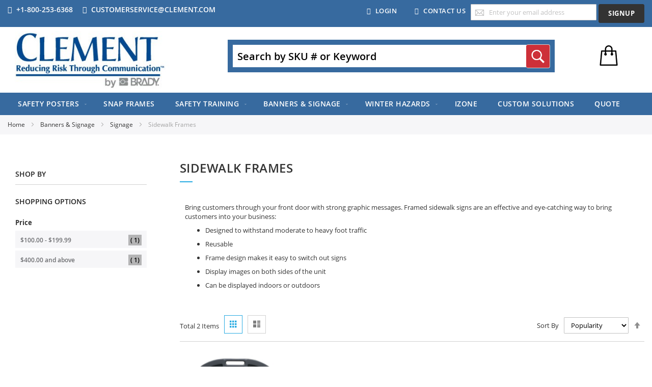

--- FILE ---
content_type: text/html; charset=UTF-8
request_url: https://www.clement.com/banners/signage/sidewalk-frames.html
body_size: 22365
content:
<!doctype html>
<html lang="en">
    <head >
        <script>
    var LOCALE = 'en\u002DUS';
    var BASE_URL = 'https\u003A\u002F\u002Fwww.clement.com\u002F';
    var require = {
        'baseUrl': 'https\u003A\u002F\u002Fwww.clement.com\u002Fstatic\u002Fversion1759835861\u002Ffrontend\u002FBrady\u002Fclement\u002Fen_US'
    };</script>        <meta charset="utf-8"/>
<meta name="title" content="Sidewalk Frames - Signage - Banners &amp; Signage"/>
<meta name="keywords" content="Clement"/>
<meta name="robots" content="INDEX,FOLLOW"/>
<meta name="viewport" content="width=device-width, initial-scale=1"/>
<meta name="format-detection" content="telephone=no"/>
<title>Sidewalk Frames - Signage - Banners &amp; Signage</title>
<link  rel="stylesheet" type="text/css"  media="all" href="https://www.clement.com/static/version1759835861/frontend/Brady/clement/en_US/mage/calendar.css" />
<link  rel="stylesheet" type="text/css"  media="all" href="https://www.clement.com/static/version1759835861/frontend/Brady/clement/en_US/css/styles-m.css" />
<link  rel="stylesheet" type="text/css"  media="all" href="https://www.clement.com/static/version1759835861/frontend/Brady/clement/en_US/Hiddentechies_Pixtron/css/owl.carousel.css" />
<link  rel="stylesheet" type="text/css"  media="all" href="https://www.clement.com/static/version1759835861/frontend/Brady/clement/en_US/Hiddentechies_Pixtron/css/owl.theme.css" />
<link  rel="stylesheet" type="text/css"  media="all" href="https://www.clement.com/static/version1759835861/frontend/Brady/clement/en_US/Hiddentechies_Pixtron/css/owl.transitions.css" />
<link  rel="stylesheet" type="text/css"  media="all" href="https://www.clement.com/static/version1759835861/frontend/Brady/clement/en_US/Hiddentechies_Pixtron/css/fancybox/jquery.fancybox.css" />
<link  rel="stylesheet" type="text/css"  media="all" href="https://www.clement.com/static/version1759835861/frontend/Brady/clement/en_US/Hiddentechies_Pixtron/css/font-awesome.min.css" />
<link  rel="stylesheet" type="text/css"  media="all" href="https://www.clement.com/static/version1759835861/frontend/Brady/clement/en_US/css/source/bootstrap-grid.css" />
<link  rel="stylesheet" type="text/css"  media="screen and (min-width: 768px)" href="https://www.clement.com/static/version1759835861/frontend/Brady/clement/en_US/css/styles-l.css" />
<link  rel="stylesheet" type="text/css"  media="print" href="https://www.clement.com/static/version1759835861/frontend/Brady/clement/en_US/css/print.css" />
<script  type="text/javascript"  src="https://www.clement.com/static/version1759835861/frontend/Brady/clement/en_US/requirejs/require.js"></script>
<script  type="text/javascript"  src="https://www.clement.com/static/version1759835861/frontend/Brady/clement/en_US/Magento_QuickCheckout/js/disabled.js"></script>
<script  type="text/javascript"  src="https://www.clement.com/static/version1759835861/frontend/Brady/clement/en_US/mage/requirejs/mixins.js"></script>
<script  type="text/javascript"  src="https://www.clement.com/static/version1759835861/frontend/Brady/clement/en_US/requirejs-config.js"></script>
<script  type="text/javascript"  src="https://www.clement.com/static/version1759835861/frontend/Brady/clement/en_US/js/custom.js"></script>
<link  href="https://www.clement.com/static/version1759835861/frontend/Brady/clement/en_US/css/source/_responsive.less" />
<link  rel="canonical" href="https://www.clement.com/banners/signage/sidewalk-frames.html" />
<link  rel="icon" type="image/x-icon" href="https://www.clement.com/media/favicon/stores/1/clement-favicon.png" />
<link  rel="shortcut icon" type="image/x-icon" href="https://www.clement.com/media/favicon/stores/1/clement-favicon.png" />
<style>
.categorypath-safety-training-safety-focus-packs .columns { display:none;}
</style>
<meta name="google-site-verification" content="-ViVkij7ZqnfPTVxxgvcPT8z--OLPcwwoB9GwFK6IzI" />
<script>
// Set to the same value as the web property used on the site
var gaProperty = 'UA-119062243-1';
 
// Disable tracking if the opt-out cookie exists.
var disableStr = 'ga-disable-' + gaProperty;
if (document.cookie.indexOf(disableStr + '=true') > -1) {
  window[disableStr] = true;
}
 
var ga = document.getElementById('ga-disable');
if(ga !== null) {
  ga.onclick = gaOptout;
}

// Opt-out function
function gaOptout() {  
  document.cookie = disableStr + '=true; expires=Thu, 31 Dec 2099 23:59:59 UTC; path=/';
  window[disableStr] = true;
  alert("Successfully opted out from google analytics cookies.");
}
</script>
            <script type="text/x-magento-init">
        {
            "*": {
                "Magento_PageCache/js/form-key-provider": {
                    "isPaginationCacheEnabled":
                        0                }
            }
        }
    </script>
            <!-- GOOGLE TAG MANAGER -->
            <script type="text/x-magento-init">
            {
                "*": {
                    "Magento_GoogleTagManager/js/google-tag-manager": {
                        "isCookieRestrictionModeEnabled": 0,
                        "currentWebsite": 1,
                        "cookieName": "user_allowed_save_cookie",
                        "gtmAccountId": "GTM\u002DKHNMBV3",
                        "storeCurrencyCode": "USD",
                        "ordersData": []                    }
                }
            }
            </script>
            <!-- END GOOGLE TAG MANAGER -->
                        <!-- BEGIN GOOGLE ANALYTICS 4 CODE -->
            <script type="text/x-magento-init">
                {
                    "*": {
                        "Magento_GoogleGtag/js/google-analytics": {"isCookieRestrictionModeEnabled":false,"currentWebsite":1,"cookieName":"user_allowed_save_cookie","pageTrackingData":{"optPageUrl":"","measurementId":"G-6EF0W107DQ"},"ordersTrackingData":[],"googleAnalyticsAvailable":true}                    }
                }
            </script>
            <!-- END GOOGLE ANALYTICS 4 CODE -->
                </head>
    <body data-container="body"
          data-mage-init='{"loaderAjax": {}, "loader": { "icon": "https://www.clement.com/static/version1759835861/frontend/Brady/clement/en_US/images/loader-2.gif"}}'
        id="html-body" class="page-with-filter page-products categorypath-banners-signage-sidewalk-frames category-sidewalk-frames page-layout-2columns-left catalog-category-view page-layout-category-full-width">
        
<script type="text/x-magento-init">
    {
        "*": {
            "Magento_PageBuilder/js/widget-initializer": {
                "config": {"[data-content-type=\"slider\"][data-appearance=\"default\"]":{"Magento_PageBuilder\/js\/content-type\/slider\/appearance\/default\/widget":false},"[data-content-type=\"map\"]":{"Magento_PageBuilder\/js\/content-type\/map\/appearance\/default\/widget":false},"[data-content-type=\"row\"]":{"Magento_PageBuilder\/js\/content-type\/row\/appearance\/default\/widget":false},"[data-content-type=\"tabs\"]":{"Magento_PageBuilder\/js\/content-type\/tabs\/appearance\/default\/widget":false},"[data-content-type=\"slide\"]":{"Magento_PageBuilder\/js\/content-type\/slide\/appearance\/default\/widget":{"buttonSelector":".pagebuilder-slide-button","showOverlay":"hover","dataRole":"slide"}},"[data-content-type=\"banner\"]":{"Magento_PageBuilder\/js\/content-type\/banner\/appearance\/default\/widget":{"buttonSelector":".pagebuilder-banner-button","showOverlay":"hover","dataRole":"banner"}},"[data-content-type=\"buttons\"]":{"Magento_PageBuilder\/js\/content-type\/buttons\/appearance\/inline\/widget":false},"[data-content-type=\"products\"][data-appearance=\"carousel\"]":{"Magento_PageBuilder\/js\/content-type\/products\/appearance\/carousel\/widget":false}},
                "breakpoints": {"desktop":{"label":"Desktop","stage":true,"default":true,"class":"desktop-switcher","icon":"Magento_PageBuilder::css\/images\/switcher\/switcher-desktop.svg","conditions":{"min-width":"1024px"},"options":{"products":{"default":{"slidesToShow":"5"}}}},"tablet":{"conditions":{"max-width":"1024px","min-width":"768px"},"options":{"products":{"default":{"slidesToShow":"4"},"continuous":{"slidesToShow":"3"}}}},"mobile":{"label":"Mobile","stage":true,"class":"mobile-switcher","icon":"Magento_PageBuilder::css\/images\/switcher\/switcher-mobile.svg","media":"only screen and (max-width: 768px)","conditions":{"max-width":"768px","min-width":"640px"},"options":{"products":{"default":{"slidesToShow":"3"}}}},"mobile-small":{"conditions":{"max-width":"640px"},"options":{"products":{"default":{"slidesToShow":"2"},"continuous":{"slidesToShow":"1"}}}}}            }
        }
    }
</script>

<div class="cookie-status-message" id="cookie-status">
    The store will not work correctly when cookies are disabled.</div>
<script type="text&#x2F;javascript">document.querySelector("#cookie-status").style.display = "none";</script>
<script type="text/x-magento-init">
    {
        "*": {
            "cookieStatus": {}
        }
    }
</script>

<script type="text/x-magento-init">
    {
        "*": {
            "mage/cookies": {
                "expires": null,
                "path": "\u002F",
                "domain": ".www.clement.com",
                "secure": false,
                "lifetime": "1728000"
            }
        }
    }
</script>
    <noscript>
        <div class="message global noscript">
            <div class="content">
                <p>
                    <strong>JavaScript seems to be disabled in your browser.</strong>
                    <span>
                        For the best experience on our site, be sure to turn on Javascript in your browser.                    </span>
                </p>
            </div>
        </div>
    </noscript>
<script>    require.config({
        map: {
            '*': {
                wysiwygAdapter: 'mage/adminhtml/wysiwyg/tiny_mce/tinymce5Adapter'
            }
        }
    });</script>
<script>
    window.cookiesConfig = window.cookiesConfig || {};
    window.cookiesConfig.secure = false;
</script><script>
    require.config({
        paths: {
            googleMaps: 'https\u003A\u002F\u002Fmaps.googleapis.com\u002Fmaps\u002Fapi\u002Fjs\u003Fv\u003D3\u0026key\u003D'
        },
        config: {
            'Magento_PageBuilder/js/utils/map': {
                style: ''
            },
            'Magento_PageBuilder/js/content-type/map/preview': {
                apiKey: '',
                apiKeyErrorMessage: 'You\u0020must\u0020provide\u0020a\u0020valid\u0020\u003Ca\u0020href\u003D\u0027https\u003A\u002F\u002Fwww.clement.com\u002Fadminhtml\u002Fsystem_config\u002Fedit\u002Fsection\u002Fcms\u002F\u0023cms_pagebuilder\u0027\u0020target\u003D\u0027_blank\u0027\u003EGoogle\u0020Maps\u0020API\u0020key\u003C\u002Fa\u003E\u0020to\u0020use\u0020a\u0020map.'
            },
            'Magento_PageBuilder/js/form/element/map': {
                apiKey: '',
                apiKeyErrorMessage: 'You\u0020must\u0020provide\u0020a\u0020valid\u0020\u003Ca\u0020href\u003D\u0027https\u003A\u002F\u002Fwww.clement.com\u002Fadminhtml\u002Fsystem_config\u002Fedit\u002Fsection\u002Fcms\u002F\u0023cms_pagebuilder\u0027\u0020target\u003D\u0027_blank\u0027\u003EGoogle\u0020Maps\u0020API\u0020key\u003C\u002Fa\u003E\u0020to\u0020use\u0020a\u0020map.'
            },
        }
    });
</script>

<script>
    require.config({
        shim: {
            'Magento_PageBuilder/js/utils/map': {
                deps: ['googleMaps']
            }
        }
    });
</script>
    <!-- GOOGLE TAG MANAGER -->
    <noscript>
        <iframe src="https://www.googletagmanager.com/ns.html?id=GTM-KHNMBV3"
                height="0" width="0" style="display:none;visibility:hidden"></iframe>
    </noscript>
    <!-- END GOOGLE TAG MANAGER -->

<script type="text/x-magento-init">
    {
        "*": {
            "Magento_GoogleTagManager/js/google-tag-manager-cart": {
                "blockNames": ["category.products.list","product.info.upsell","catalog.product.related","checkout.cart.crosssell","search_result_list"],
                "cookieAddToCart": "add_to_cart",
                "cookieRemoveFromCart":
                    "remove_from_cart",
                "advancedAddToCart": "add_to_cart_advanced"
            }
        }
    }
</script>

<script type="text/x-magento-init">
    {
        "*": {
            "Magento_GoogleTagManager/js/google-tag-manager-cart": {
                "blockNames": ["category.products.list","product.info.upsell","catalog.product.related","checkout.cart.crosssell","search_result_list"],
                "cookieAddToCart": "add_to_cart",
                "cookieRemoveFromCart":
                    "remove_from_cart",
                "advancedAddToCart": "add_to_cart_advanced"
            }
        }
    }
</script>
<script type="text/x-magento-init">
    {
        "*": {
            "TealiumTagsUtagLib": "[]",
            "TealiumTagsUtagJs": "[]",
            "TealiumTagsMiniCart":"[]",
            "TealiumTagsPaymentMethod": "[]",
            "TealiumTagsUserLogout": "[]"
        }
    }
</script><div class="page-wrapper"><header class="page-header"><div class="panel wrapper"><div class="panel header"><ul class="header links">

                    <li class="" data-bind="scope: 'customer'">
                <a href="https://www.clement.com/customer/account/login/referer/aHR0cHM6Ly93d3cuY2xlbWVudC5jb20vYmFubmVycy9zaWduYWdlL3NpZGV3YWxrLWZyYW1lcy5odG1s/"><span class="fa fa-user"
                                                                           aria-hidden="true">&nbsp;</span>Login </a>
            </li>
            <li class="">
                <a href="https://www.clement.com/contact/"><span
                        class="fa fa-envelope">&nbsp;</span>Contact Us</a>
            </li>
                <script type="text/x-magento-init">
            {
                "*": {
                    "Magento_Ui/js/core/app": {
                        "components": {
                            "customer": {
                                "component": "Magento_Customer/js/view/customer"
                            }
                        }
                    }
                }
            }
        </script>
        <div class="block newsletter">
    <div class="content">
        <form class="form subscribe"
              novalidate
              action="https://www.clement.com/newsletter/subscriber/new/"
              method="post"
              data-mage-init='{"validation": {}}'
              id="newsletter-subscribe-header-form">
            <div class="field newsletter">
                <div class="control">
                    <input name="email" type="email" id="newsletter"
                           placeholder="Enter your email address"
                           data-validate="{required:true, 'validate-email':true}"/>
                    <input name="form_key" type="hidden" value="wmqTO8IXh2E3yW6Q" />                </div>
            </div>
            <div class="actions">
                <button class="action subscribe primary" title="SignUp" type="submit">
                    <span>SignUp</span>
                </button>
            </div>
        </form>
    </div>
</div>
<script>
    require([
        'jquery'
    ], function ($) {
        $('#newsletter-subscribe-header-form').submit(function (e) {
            var self = $(this);
            if ($(this).valid()) {
                var url = self.attr('action');
                var postData = self.serialize();

                try {
                    $.ajax({
                        url: url,
                        data: postData,
                        type: 'post',
                        dataType: 'json',
                        showLoader: true,
                        /** @inheritdoc */
                        beforeSend: function () {
                            self.parent().find('.messages, div.mage-error').remove();
                        },
                        success: function (response) {
                            if (response.error) {
                                self.after('<div class="messages"><div class="message message-error error"><div>' + response.message + '</div></div></div>');
                            } else {
                                self.find('input').val('');
                                self.after('<div class="messages"><div class="message message-success success"><div>' + response.message + '</div></div></div>');
                            }
                        },
                        error: function () {
                            self.after('<div class="messages"><div class="message message-error error"><div>' + 'An error occurred, please try again later.' + '</div></div></div>');
                        }
                    });
                } catch (e) {
                    console.log(e.message);
                }
                setTimeout(function () {
                    self.parent().find('.messages, div.mage-error').remove();
                }, 5000);
            }
            return false;
        });
    });

</script>
</ul><div class="col-sm-6 header-contact padding-left-none">
<ul>
<!-- <li class="nav item"><a href="https://www.clement.com/quote/request/"> Request A Quote</a></li> -->
<li><a href="tel:+18002536368 "><span class="fa fa-phone">&nbsp;</span>+1-800-253-6368</a></li>
<li><a href="mailto:customerservice@clement.com"><span class="fa fa-envelope">&nbsp;</span>customerservice@clement.com</a></li>
</ul>
</div></div></div><div class="header content"><div class="container">
    <div class="row">
        <div class="logo-content logo-resp">
            <a class="logo" href="https://www.clement.com/" title="Clement">
                <img src="https://www.clement.com/media/logo/stores/1/BradyRisk-logo.jpg"
                     title="Clement"
                     alt="Clement"
                    width="324"                    height="90"                />
            </a>
                    </div>
    </div>
</div>
<span data-action="toggle-nav" class="action nav-toggle"><span>Toggle Nav</span></span>
<div class="logo-content">
    <a class="logo" href="https://www.clement.com/" title="Clement">
        <img src="https://www.clement.com/media/logo/stores/1/BradyRisk-logo.jpg"
             title="Clement"
             alt="Clement"
            width="324"            height="90"        />
    </a>
    </div>
<div class="header-text">
    </div>
<div data-block="minicart" class="minicart-wrapper">
    <a class="action showcart" href="https://www.clement.com/checkout/cart/"
       data-bind="scope: 'minicart_content'">
        <span class="text">My Cart</span>
        <span class="counter qty empty"
              data-bind="css: { empty: !!getCartParam('summary_count') == false && !isLoading() },
               blockLoader: isLoading">
            <span class="counter-number">
                <!-- ko if: getCartParam('summary_count') -->
                <!-- ko text: getCartParam('summary_count').toLocaleString(window.LOCALE) --><!-- /ko -->
                <!-- /ko -->
            </span>
            <span class="counter-label">
            <!-- ko if: getCartParam('summary_count') -->
                <!-- ko text: getCartParam('summary_count').toLocaleString(window.LOCALE) --><!-- /ko -->
                <!-- ko i18n: 'items' --><!-- /ko -->
            <!-- /ko -->
            </span>
        </span>
    </a>
            <div class="block block-minicart"
             data-role="dropdownDialog"
             data-mage-init='{"dropdownDialog":{
                "appendTo":"[data-block=minicart]",
                "triggerTarget":".showcart",
                "timeout": "2000",
                "closeOnMouseLeave": false,
                "closeOnEscape": true,
                "triggerClass":"active",
                "parentClass":"active",
                "buttons":[]}}'>
            <div id="minicart-content-wrapper" data-bind="scope: 'minicart_content'">
                <!-- ko template: getTemplate() --><!-- /ko -->
            </div>
            
<script type="text/x-magento-init">
{
     "[data-block='minicart']" : {
        "HumanElement_MiniCartAutoOpen/js/view/minicart_open" : {"canAutoOpen":true,"autoOpenTimeout":10,"canScrollTop":true}     }
}
</script>
        </div>
        <script>window.checkout = {"shoppingCartUrl":"https:\/\/www.clement.com\/checkout\/cart\/","checkoutUrl":"https:\/\/www.clement.com\/checkout\/","updateItemQtyUrl":"https:\/\/www.clement.com\/checkout\/sidebar\/updateItemQty\/","removeItemUrl":"https:\/\/www.clement.com\/checkout\/sidebar\/removeItem\/","imageTemplate":"Magento_Catalog\/product\/image_with_borders","baseUrl":"https:\/\/www.clement.com\/","minicartMaxItemsVisible":5,"websiteId":"1","maxItemsToDisplay":10,"storeId":"1","storeGroupId":"1","customerLoginUrl":"https:\/\/www.clement.com\/customer\/account\/login\/referer\/aHR0cHM6Ly93d3cuY2xlbWVudC5jb20vYmFubmVycy9zaWduYWdlL3NpZGV3YWxrLWZyYW1lcy5odG1s\/","isRedirectRequired":false,"autocomplete":"off","captcha":{"user_login":{"isCaseSensitive":false,"imageHeight":50,"imageSrc":"","refreshUrl":"https:\/\/www.clement.com\/captcha\/refresh\/","isRequired":false,"timestamp":1768984633}}}</script>    <script type="text/x-magento-init">
    {
        "[data-block='minicart']": {
            "Magento_Ui/js/core/app": {"components":{"minicart_content":{"children":{"subtotal.container":{"children":{"subtotal":{"children":{"subtotal.totals":{"config":{"display_cart_subtotal_incl_tax":0,"display_cart_subtotal_excl_tax":1,"template":"Magento_Tax\/checkout\/minicart\/subtotal\/totals"},"component":"Magento_Tax\/js\/view\/checkout\/minicart\/subtotal\/totals","children":{"subtotal.totals.msrp":{"component":"Magento_Msrp\/js\/view\/checkout\/minicart\/subtotal\/totals","config":{"displayArea":"minicart-subtotal-hidden","template":"Magento_Msrp\/checkout\/minicart\/subtotal\/totals"}}}}},"component":"uiComponent","config":{"template":"Magento_Checkout\/minicart\/subtotal"}}},"component":"uiComponent","config":{"displayArea":"subtotalContainer"}},"item.renderer":{"component":"Magento_Checkout\/js\/view\/cart-item-renderer","config":{"displayArea":"defaultRenderer","template":"Magento_Checkout\/minicart\/item\/default"},"children":{"item.image":{"component":"Magento_Catalog\/js\/view\/image","config":{"template":"Magento_Catalog\/product\/image","displayArea":"itemImage"}},"checkout.cart.item.price.sidebar":{"component":"uiComponent","config":{"template":"Magento_Checkout\/minicart\/item\/price","displayArea":"priceSidebar"}}}},"extra_info":{"component":"uiComponent","config":{"displayArea":"extraInfo"}},"promotion":{"component":"uiComponent","config":{"displayArea":"promotion"}}},"config":{"itemRenderer":{"default":"defaultRenderer","simple":"defaultRenderer","virtual":"defaultRenderer"},"template":"Magento_Checkout\/minicart\/content"},"component":"Magento_Checkout\/js\/view\/minicart"}},"types":[]}        },
        "*": {
            "Magento_Ui/js/block-loader": "https\u003A\u002F\u002Fwww.clement.com\u002Fstatic\u002Fversion1759835861\u002Ffrontend\u002FBrady\u002Fclement\u002Fen_US\u002Fimages\u002Floader\u002D1.gif"
        }
    }
    </script>
</div>
<div class="block block-search">
    <div class="block block-title"><strong>Search</strong></div>
    <div class="block block-content">
        <form class="form minisearch" id="search_mini_form"
              action="https://www.clement.com/catalogsearch/result/" method="get">
                        <div class="field search">
                <label class="label" for="search" data-role="minisearch-label">
                    <span>Search</span>
                </label>
                <div class="control">
                    <input id="search"
                           data-mage-init='{
                            "quickSearch": {
                                "formSelector": "#search_mini_form",
                                "url": "https://www.clement.com/search/ajax/suggest/",
                                "destinationSelector": "#search_autocomplete",
                                "minSearchLength": "2"
                            }
                        }'
                           type="text"
                           name="q"
                           value=""
                           placeholder="Search&#x20;by&#x20;SKU&#x20;&#x23;&#x20;or&#x20;Keyword"
                           class="input-text"
                           maxlength="128"
                           role="combobox"
                           aria-haspopup="false"
                           aria-autocomplete="both"
                           autocomplete="off"
                           aria-expanded="false"/>
                    <div id="search_autocomplete" class="search-autocomplete"></div>
                    <div class="nested">
    <a class="action advanced" href="https://www.clement.com/catalogsearch/advanced/" data-action="advanced-search">
        Advanced Search    </a>
</div>
                </div>
            </div>
            <div class="actions">
                <button type="submit"
                        title="Search"
                        class="action search"
                        aria-label="Search"
                >
                    <span>Search</span>
                </button>
            </div>
        </form>
    </div>
</div>
</div></header>    <div class="sections nav-sections">
                <div class="section-items nav-sections-items"
             data-mage-init='{"tabs":{"openedState":"active"}}'>
                                            <div class="section-item-title nav-sections-item-title"
                     data-role="collapsible">
                    <a class="nav-sections-item-switch"
                       data-toggle="switch" href="#store.menu">
                        Menu                    </a>
                </div>
                <div class="section-item-content nav-sections-item-content"
                     id="store.menu"
                     data-role="content">
                    <nav class="navigation" role="navigation">
    <ul data-mage-init='{"menu":{"responsive":true, "expanded":true, "position":{"my":"left top","at":"left bottom"}}}'>
                <li  class="level0 nav-1 category-item first level-top parent"><a href="https://www.clement.com/safety-posters.html"  class="level-top" ><span>Safety Posters</span></a><ul class="level0 submenu"><li  class="level1 nav-1-1 category-item first parent"><a href="https://www.clement.com/safety-posters/posters-by-topic.html" ><span>Posters by Topic</span></a><ul class="level1 submenu"><li  class="level2 nav-1-1-1 category-item first"><a href="https://www.clement.com/safety-posters/posters-by-topic/accident-reporting.html" ><span>Accident Reporting</span></a></li><li  class="level2 nav-1-1-2 category-item"><a href="https://www.clement.com/safety-posters/posters-by-topic/back-safety.html" ><span>Back Safety/Safe Lifting</span></a></li><li  class="level2 nav-1-1-3 category-item parent"><a href="https://www.clement.com/safety-posters/posters-by-topic/chemical-hazcom.html" ><span>Chemical Safety</span></a><ul class="level2 submenu"><li  class="level3 nav-1-1-3-1 category-item first"><a href="https://www.clement.com/safety-posters/posters-by-topic/chemical-hazcom/accidents-near-misses.html" ><span>Accidents/Near Misses</span></a></li><li  class="level3 nav-1-1-3-2 category-item"><a href="https://www.clement.com/safety-posters/posters-by-topic/chemical-hazcom/climate-control-temperatures.html" ><span>Climate Control/Temperatures</span></a></li><li  class="level3 nav-1-1-3-3 category-item"><a href="https://www.clement.com/safety-posters/posters-by-topic/chemical-hazcom/environmental-awareness.html" ><span>Environmental Awareness</span></a></li><li  class="level3 nav-1-1-3-4 category-item"><a href="https://www.clement.com/safety-posters/posters-by-topic/chemical-hazcom/compressed-gas-safety.html" ><span>Compressed Gas Safety</span></a></li><li  class="level3 nav-1-1-3-5 category-item"><a href="https://www.clement.com/safety-posters/posters-by-topic/chemical-hazcom/emergency-response-fire-safety.html" ><span>Emergency Response / Fire Safety</span></a></li><li  class="level3 nav-1-1-3-6 category-item"><a href="https://www.clement.com/safety-posters/posters-by-topic/chemical-hazcom/eyewash-shower-stations.html" ><span>Eyewash / Shower Stations</span></a></li><li  class="level3 nav-1-1-3-7 category-item"><a href="https://www.clement.com/safety-posters/posters-by-topic/chemical-hazcom/flammables-combustibles.html" ><span>Flammables - Combustibles</span></a></li><li  class="level3 nav-1-1-3-8 category-item"><a href="https://www.clement.com/safety-posters/posters-by-topic/chemical-hazcom/hazcom-right-to-know-labels-sdss-ghs.html" ><span>HazCom - Labels / SDSs / GHS</span></a></li><li  class="level3 nav-1-1-3-9 category-item"><a href="https://www.clement.com/safety-posters/posters-by-topic/chemical-hazcom/hazardous-waste.html" ><span>Hazardous Waste</span></a></li><li  class="level3 nav-1-1-3-10 category-item"><a href="https://www.clement.com/safety-posters/posters-by-topic/chemical-hazcom/leaks-spill-prevention.html" ><span>Leaks - Spill Prevention</span></a></li><li  class="level3 nav-1-1-3-11 category-item"><a href="https://www.clement.com/safety-posters/posters-by-topic/chemical-hazcom/line-breaks.html" ><span>Line Breaks</span></a></li><li  class="level3 nav-1-1-3-12 category-item"><a href="https://www.clement.com/safety-posters/posters-by-topic/chemical-hazcom/materials-handling-transporting-chemicals.html" ><span>Materials Handling / Transporting Chemicals</span></a></li><li  class="level3 nav-1-1-3-13 category-item"><a href="https://www.clement.com/safety-posters/posters-by-topic/chemical-hazcom/pressure-gauges.html" ><span>Pressure Gauges</span></a></li><li  class="level3 nav-1-1-3-14 category-item"><a href="https://www.clement.com/safety-posters/posters-by-topic/chemical-hazcom/proper-disposal-storage.html" ><span>Proper Disposal / Storage</span></a></li><li  class="level3 nav-1-1-3-15 category-item"><a href="https://www.clement.com/safety-posters/posters-by-topic/chemical-hazcom/proper-procedures.html" ><span>Proper Procedures</span></a></li><li  class="level3 nav-1-1-3-16 category-item"><a href="https://www.clement.com/safety-posters/posters-by-topic/chemical-hazcom/reporting-hazards.html" ><span>Reporting Hazards</span></a></li><li  class="level3 nav-1-1-3-17 category-item"><a href="https://www.clement.com/safety-posters/posters-by-topic/chemical-hazcom/security.html" ><span>Security</span></a></li><li  class="level3 nav-1-1-3-18 category-item last"><a href="https://www.clement.com/safety-posters/posters-by-topic/chemical-hazcom/ventilation-toxic-fumes.html" ><span>Ventilation / Toxic Fumes</span></a></li></ul></li><li  class="level2 nav-1-1-4 category-item"><a href="https://www.clement.com/safety-posters/posters-by-topic/cold-conditions.html" ><span>Cold Conditions</span></a></li><li  class="level2 nav-1-1-5 category-item"><a href="https://www.clement.com/safety-posters/posters-by-topic/confined-spaces.html" ><span>Confined Spaces</span></a></li><li  class="level2 nav-1-1-6 category-item"><a href="https://www.clement.com/safety-posters/posters-by-topic/conveyor-safety.html" ><span>Conveyor Safety</span></a></li><li  class="level2 nav-1-1-7 category-item"><a href="https://www.clement.com/safety-posters/posters-by-topic/coronavirus.html" ><span>COVID-19</span></a></li><li  class="level2 nav-1-1-8 category-item parent"><a href="https://www.clement.com/safety-posters/posters-by-topic/driving-safely.html" ><span>Driving Safely</span></a><ul class="level2 submenu"><li  class="level3 nav-1-1-8-1 category-item first"><a href="https://www.clement.com/safety-posters/posters-by-topic/driving-safely/distracted-driving.html" ><span>Distracted Driving</span></a></li><li  class="level3 nav-1-1-8-2 category-item"><a href="https://www.clement.com/safety-posters/posters-by-topic/driving-safely/drunk-driving.html" ><span>Drunk Driving</span></a></li><li  class="level3 nav-1-1-8-3 category-item"><a href="https://www.clement.com/safety-posters/posters-by-topic/driving-safely/fatigued-driving.html" ><span>Fatigued Driving</span></a></li><li  class="level3 nav-1-1-8-4 category-item"><a href="https://www.clement.com/safety-posters/posters-by-topic/driving-safely/school-bus-safety.html" ><span>School Bus Safety</span></a></li><li  class="level3 nav-1-1-8-5 category-item last"><a href="https://www.clement.com/safety-posters/posters-by-topic/driving-safely/winter-driving.html" ><span>Winter Driving</span></a></li></ul></li><li  class="level2 nav-1-1-9 category-item"><a href="https://www.clement.com/safety-posters/posters-by-topic/electrical-safety.html" ><span>Electrical Safety</span></a></li><li  class="level2 nav-1-1-10 category-item parent"><a href="https://www.clement.com/safety-posters/posters-by-topic/emergency-preparedness-response.html" ><span>Emergency Preparedness/Response</span></a><ul class="level2 submenu"><li  class="level3 nav-1-1-10-1 category-item first last"><a href="https://www.clement.com/safety-posters/posters-by-topic/emergency-preparedness-response/weather-emergencies.html" ><span>Weather Emergencies</span></a></li></ul></li><li  class="level2 nav-1-1-11 category-item parent"><a href="https://www.clement.com/safety-posters/posters-by-topic/ergonomics.html" ><span>Ergonomics</span></a><ul class="level2 submenu"><li  class="level3 nav-1-1-11-1 category-item first"><a href="https://www.clement.com/safety-posters/posters-by-topic/ergonomics/awkward-positions.html" ><span>Awkward Positions</span></a></li><li  class="level3 nav-1-1-11-2 category-item"><a href="https://www.clement.com/safety-posters/posters-by-topic/ergonomics/driving-posture.html" ><span>Driving Posture</span></a></li><li  class="level3 nav-1-1-11-3 category-item"><a href="https://www.clement.com/safety-posters/posters-by-topic/ergonomics/ergonomics-off-the-job.html" ><span>Ergonomics: Off-the-Job</span></a></li><li  class="level3 nav-1-1-11-4 category-item"><a href="https://www.clement.com/safety-posters/posters-by-topic/ergonomics/ergonomic-disorders.html" ><span>Ergonomic Disorders</span></a></li><li  class="level3 nav-1-1-11-5 category-item"><a href="https://www.clement.com/safety-posters/posters-by-topic/ergonomics/general-ergonomics.html" ><span>General Ergonomics</span></a></li><li  class="level3 nav-1-1-11-6 category-item"><a href="https://www.clement.com/safety-posters/posters-by-topic/ergonomics/injury-reporting.html" ><span>Injury Reporting</span></a></li><li  class="level3 nav-1-1-11-7 category-item"><a href="https://www.clement.com/safety-posters/posters-by-topic/ergonomics/office-safety.html" ><span>Office Safety</span></a></li><li  class="level3 nav-1-1-11-8 category-item"><a href="https://www.clement.com/safety-posters/posters-by-topic/ergonomics/sprains-and-strains.html" ><span>Sprains and Strains</span></a></li><li  class="level3 nav-1-1-11-9 category-item"><a href="https://www.clement.com/safety-posters/posters-by-topic/ergonomics/stretching.html" ><span>Stretching</span></a></li><li  class="level3 nav-1-1-11-10 category-item last"><a href="https://www.clement.com/safety-posters/posters-by-topic/ergonomics/workstation-design.html" ><span>Workstation Design</span></a></li></ul></li><li  class="level2 nav-1-1-12 category-item"><a href="https://www.clement.com/safety-posters/posters-by-topic/fire-safety.html" ><span>Fire Safety</span></a></li><li  class="level2 nav-1-1-13 category-item parent"><a href="https://www.clement.com/safety-posters/posters-by-topic/first-aid.html" ><span>First Aid</span></a><ul class="level2 submenu"><li  class="level3 nav-1-1-13-1 category-item first"><a href="https://www.clement.com/safety-posters/posters-by-topic/first-aid/bloodborne-pathogens.html" ><span>Bloodborne Pathogens</span></a></li><li  class="level3 nav-1-1-13-2 category-item"><a href="https://www.clement.com/safety-posters/posters-by-topic/first-aid/choking.html" ><span>Choking</span></a></li><li  class="level3 nav-1-1-13-3 category-item"><a href="https://www.clement.com/safety-posters/posters-by-topic/first-aid/cpr.html" ><span>CPR</span></a></li><li  class="level3 nav-1-1-13-4 category-item"><a href="https://www.clement.com/safety-posters/posters-by-topic/first-aid/cuts-and-lacerations.html" ><span>Cuts, Lacerations and Burns</span></a></li><li  class="level3 nav-1-1-13-5 category-item"><a href="https://www.clement.com/safety-posters/posters-by-topic/first-aid/severe-injuries.html" ><span>Severe Injuries</span></a></li><li  class="level3 nav-1-1-13-6 category-item last"><a href="https://www.clement.com/safety-posters/posters-by-topic/first-aid/sprains-and-strains.html" ><span>Sprains and Strains</span></a></li></ul></li><li  class="level2 nav-1-1-14 category-item"><a href="https://www.clement.com/safety-posters/posters-by-topic/forklift-safety.html" ><span>Forklift Safety</span></a></li><li  class="level2 nav-1-1-15 category-item parent"><a href="https://www.clement.com/safety-posters/posters-by-topic/general-motivation.html" ><span>General Motivation</span></a><ul class="level2 submenu"><li  class="level3 nav-1-1-15-1 category-item first"><a href="https://www.clement.com/safety-posters/posters-by-topic/general-motivation/teamwork.html" ><span>Teamwork</span></a></li><li  class="level3 nav-1-1-15-2 category-item last"><a href="https://www.clement.com/safety-posters/posters-by-topic/general-motivation/quality.html" ><span>Quality</span></a></li></ul></li><li  class="level2 nav-1-1-16 category-item parent"><a href="https://www.clement.com/safety-posters/posters-by-topic/general-safety.html" ><span>General Safety</span></a><ul class="level2 submenu"><li  class="level3 nav-1-1-16-1 category-item first"><a href="https://www.clement.com/safety-posters/posters-by-topic/general-safety/accident-prevention.html" ><span>Accident Prevention</span></a></li><li  class="level3 nav-1-1-16-2 category-item"><a href="https://www.clement.com/safety-posters/posters-by-topic/general-safety/injury-prevention.html" ><span>Injury Prevention</span></a></li><li  class="level3 nav-1-1-16-3 category-item"><a href="https://www.clement.com/safety-posters/posters-by-topic/general-safety/near-miss.html" ><span>Near Miss</span></a></li><li  class="level3 nav-1-1-16-4 category-item"><a href="https://www.clement.com/safety-posters/posters-by-topic/general-safety/safety-signs.html" ><span>Safety Signs</span></a></li><li  class="level3 nav-1-1-16-5 category-item"><a href="https://www.clement.com/safety-posters/posters-by-topic/general-safety/safety-training-mentoring.html" ><span>Safety Training / Mentoring</span></a></li><li  class="level3 nav-1-1-16-6 category-item"><a href="https://www.clement.com/safety-posters/posters-by-topic/general-safety/teamwork.html" ><span>Teamwork</span></a></li><li  class="level3 nav-1-1-16-7 category-item last"><a href="https://www.clement.com/safety-posters/posters-by-topic/general-safety/workplace-distractions.html" ><span>Workplace Distractions</span></a></li></ul></li><li  class="level2 nav-1-1-17 category-item"><a href="https://www.clement.com/safety-posters/posters-by-topic/hazard-identification.html" ><span>Hazard Identification</span></a></li><li  class="level2 nav-1-1-18 category-item parent"><a href="https://www.clement.com/safety-posters/posters-by-topic/health-and-wellness.html" ><span>Health and Wellness</span></a><ul class="level2 submenu"><li  class="level3 nav-1-1-18-1 category-item first"><a href="https://www.clement.com/safety-posters/posters-by-topic/health-and-wellness/diseases-illnesses.html" ><span>Diseases/Illnesses</span></a></li><li  class="level3 nav-1-1-18-2 category-item"><a href="https://www.clement.com/safety-posters/posters-by-topic/health-and-wellness/exercise.html" ><span>Exercise</span></a></li><li  class="level3 nav-1-1-18-3 category-item"><a href="https://www.clement.com/safety-posters/posters-by-topic/health-and-wellness/fatigue.html" ><span>Fatigue/Sleep Habits</span></a></li><li  class="level3 nav-1-1-18-4 category-item"><a href="https://www.clement.com/safety-posters/posters-by-topic/health-and-wellness/infectious-diseases.html" ><span>Infectious Diseases</span></a></li><li  class="level3 nav-1-1-18-5 category-item"><a href="https://www.clement.com/safety-posters/posters-by-topic/health-and-wellness/handwashing.html" ><span>Handwashing Posters</span></a></li><li  class="level3 nav-1-1-18-6 category-item"><a href="https://www.clement.com/safety-posters/posters-by-topic/health-and-wellness/nutrition.html" ><span>Nutrition</span></a></li><li  class="level3 nav-1-1-18-7 category-item"><a href="https://www.clement.com/safety-posters/posters-by-topic/health-and-wellness/mental-health.html" ><span>Mental Health / Stress</span></a></li><li  class="level3 nav-1-1-18-8 category-item"><a href="https://www.clement.com/safety-posters/posters-by-topic/health-and-wellness/personal-hygiene.html" ><span>Personal Hygiene</span></a></li><li  class="level3 nav-1-1-18-9 category-item last"><a href="https://www.clement.com/safety-posters/posters-by-topic/health-and-wellness/smoking.html" ><span>Smoking / Vaping</span></a></li></ul></li><li  class="level2 nav-1-1-19 category-item"><a href="https://www.clement.com/safety-posters/posters-by-topic/heat-stress.html" ><span>Heat Stress</span></a></li><li  class="level2 nav-1-1-20 category-item parent"><a href="https://www.clement.com/safety-posters/posters-by-topic/herman.html" ><span>Herman</span></a><ul class="level2 submenu"><li  class="level3 nav-1-1-20-1 category-item first"><a href="https://www.clement.com/safety-posters/posters-by-topic/herman/ask-questions.html" ><span>Ask Questions</span></a></li><li  class="level3 nav-1-1-20-2 category-item"><a href="https://www.clement.com/safety-posters/posters-by-topic/herman/communication.html" ><span>Communication</span></a></li><li  class="level3 nav-1-1-20-3 category-item"><a href="https://www.clement.com/safety-posters/posters-by-topic/herman/customer-service.html" ><span>Customer Service</span></a></li><li  class="level3 nav-1-1-20-4 category-item"><a href="https://www.clement.com/safety-posters/posters-by-topic/herman/health-wellness.html" ><span>Health &amp; Wellness</span></a></li><li  class="level3 nav-1-1-20-5 category-item"><a href="https://www.clement.com/safety-posters/posters-by-topic/herman/ideas-initiative.html" ><span>Ideas/Initiative</span></a></li><li  class="level3 nav-1-1-20-6 category-item"><a href="https://www.clement.com/safety-posters/posters-by-topic/herman/mistakes-near-miss.html" ><span>Mistakes/Near Miss</span></a></li><li  class="level3 nav-1-1-20-7 category-item"><a href="https://www.clement.com/safety-posters/posters-by-topic/herman/persistence.html" ><span>Persistence</span></a></li><li  class="level3 nav-1-1-20-8 category-item"><a href="https://www.clement.com/safety-posters/posters-by-topic/herman/positive-attitude.html" ><span>Positive Attitude</span></a></li><li  class="level3 nav-1-1-20-9 category-item"><a href="https://www.clement.com/safety-posters/posters-by-topic/herman/quality.html" ><span>Quality</span></a></li><li  class="level3 nav-1-1-20-10 category-item"><a href="https://www.clement.com/safety-posters/posters-by-topic/herman/respect.html" ><span>Respect</span></a></li><li  class="level3 nav-1-1-20-11 category-item parent"><a href="https://www.clement.com/safety-posters/posters-by-topic/herman/safety.html" ><span>Safety</span></a><ul class="level3 submenu"><li  class="level4 nav-1-1-20-11-1 category-item first"><a href="https://www.clement.com/safety-posters/posters-by-topic/herman/safety/distractions.html" ><span>Distractions</span></a></li><li  class="level4 nav-1-1-20-11-2 category-item"><a href="https://www.clement.com/safety-posters/posters-by-topic/herman/safety/electrical-safety.html" ><span>Electrical Safety</span></a></li><li  class="level4 nav-1-1-20-11-3 category-item"><a href="https://www.clement.com/safety-posters/posters-by-topic/herman/safety/emergency-response.html" ><span>Emergency Response</span></a></li><li  class="level4 nav-1-1-20-11-4 category-item"><a href="https://www.clement.com/safety-posters/posters-by-topic/herman/safety/fire-safety.html" ><span>Fire Safety</span></a></li><li  class="level4 nav-1-1-20-11-5 category-item"><a href="https://www.clement.com/safety-posters/posters-by-topic/herman/safety/first-aid.html" ><span>First Aid</span></a></li><li  class="level4 nav-1-1-20-11-6 category-item"><a href="https://www.clement.com/safety-posters/posters-by-topic/herman/safety/general-safety.html" ><span>General Safety</span></a></li><li  class="level4 nav-1-1-20-11-7 category-item"><a href="https://www.clement.com/safety-posters/posters-by-topic/herman/safety/hazcom.html" ><span>HazCom</span></a></li><li  class="level4 nav-1-1-20-11-8 category-item"><a href="https://www.clement.com/safety-posters/posters-by-topic/herman/safety/heat-stress.html" ><span>Heat Stress</span></a></li><li  class="level4 nav-1-1-20-11-9 category-item"><a href="https://www.clement.com/safety-posters/posters-by-topic/herman/safety/housekeeping.html" ><span>Housekeeping</span></a></li><li  class="level4 nav-1-1-20-11-10 category-item"><a href="https://www.clement.com/safety-posters/posters-by-topic/herman/safety/ladder-safety.html" ><span>Ladder Safety</span></a></li><li  class="level4 nav-1-1-20-11-11 category-item"><a href="https://www.clement.com/safety-posters/posters-by-topic/herman/safety/lifting-back-safety.html" ><span>Lifting/Back Safety</span></a></li><li  class="level4 nav-1-1-20-11-12 category-item"><a href="https://www.clement.com/safety-posters/posters-by-topic/herman/safety/report-hazards.html" ><span>Report Hazards</span></a></li><li  class="level4 nav-1-1-20-11-13 category-item"><a href="https://www.clement.com/safety-posters/posters-by-topic/herman/safety/ppe.html" ><span>PPE</span></a></li><li  class="level4 nav-1-1-20-11-14 category-item"><a href="https://www.clement.com/safety-posters/posters-by-topic/herman/safety/safe-driving.html" ><span>Safe Driving</span></a></li><li  class="level4 nav-1-1-20-11-15 category-item"><a href="https://www.clement.com/safety-posters/posters-by-topic/herman/safety/safety-signs.html" ><span>Safety Signs</span></a></li><li  class="level4 nav-1-1-20-11-16 category-item"><a href="https://www.clement.com/safety-posters/posters-by-topic/herman/safety/security.html" ><span>Security</span></a></li><li  class="level4 nav-1-1-20-11-17 category-item"><a href="https://www.clement.com/safety-posters/posters-by-topic/herman/safety/slips-trips-falls.html" ><span>Slips, Trips &amp; Falls</span></a></li><li  class="level4 nav-1-1-20-11-18 category-item last"><a href="https://www.clement.com/safety-posters/posters-by-topic/herman/safety/tools.html" ><span>Tools</span></a></li></ul></li><li  class="level3 nav-1-1-20-12 category-item last"><a href="https://www.clement.com/safety-posters/posters-by-topic/herman/teamwork.html" ><span>Teamwork</span></a></li></ul></li><li  class="level2 nav-1-1-21 category-item"><a href="https://www.clement.com/safety-posters/posters-by-topic/holidays.html" ><span>Holidays</span></a></li><li  class="level2 nav-1-1-22 category-item"><a href="https://www.clement.com/safety-posters/posters-by-topic/horseplay.html" ><span>Horseplay</span></a></li><li  class="level2 nav-1-1-23 category-item parent"><a href="https://www.clement.com/safety-posters/posters-by-topic/housekeeping.html" ><span>Housekeeping</span></a><ul class="level2 submenu"><li  class="level3 nav-1-1-23-1 category-item first last"><a href="https://www.clement.com/safety-posters/posters-by-topic/housekeeping/sanitation.html" ><span>Sanitation</span></a></li></ul></li><li  class="level2 nav-1-1-24 category-item"><a href="https://www.clement.com/safety-posters/posters-by-topic/human-resource-issues.html" ><span>Human Resource Issues</span></a></li><li  class="level2 nav-1-1-25 category-item"><a href="https://www.clement.com/safety-posters/posters-by-topic/ladder-safety.html" ><span>Ladder Safety</span></a></li><li  class="level2 nav-1-1-26 category-item"><a href="https://www.clement.com/safety-posters/posters-by-topic/lockout-tagout.html" ><span>Lockout/Tagout</span></a></li><li  class="level2 nav-1-1-27 category-item"><a href="https://www.clement.com/safety-posters/posters-by-topic/machine-guards.html" ><span>Machine Guarding</span></a></li><li  class="level2 nav-1-1-28 category-item"><a href="https://www.clement.com/safety-posters/posters-by-topic/material-handling.html" ><span>Material Handling</span></a></li><li  class="level2 nav-1-1-29 category-item"><a href="https://www.clement.com/safety-posters/posters-by-topic/off-the-job-safety.html" ><span>Off-the-Job Safety</span></a></li><li  class="level2 nav-1-1-30 category-item"><a href="https://www.clement.com/safety-posters/posters-by-topic/outdoor-safety.html" ><span>Outdoor Safety</span></a></li><li  class="level2 nav-1-1-31 category-item parent"><a href="https://www.clement.com/safety-posters/posters-by-topic/personal-protective-equipment.html" ><span>Personal Protective Equipment</span></a><ul class="level2 submenu"><li  class="level3 nav-1-1-31-1 category-item first"><a href="https://www.clement.com/safety-posters/posters-by-topic/personal-protective-equipment/eye-protection.html" ><span>Eye Face Protection</span></a></li><li  class="level3 nav-1-1-31-2 category-item"><a href="https://www.clement.com/safety-posters/posters-by-topic/personal-protective-equipment/fall-protection.html" ><span>Fall Protection</span></a></li><li  class="level3 nav-1-1-31-3 category-item"><a href="https://www.clement.com/safety-posters/posters-by-topic/personal-protective-equipment/foot-protection.html" ><span>Foot Protection</span></a></li><li  class="level3 nav-1-1-31-4 category-item"><a href="https://www.clement.com/safety-posters/posters-by-topic/personal-protective-equipment/general-ppe.html" ><span>General PPE</span></a></li><li  class="level3 nav-1-1-31-5 category-item"><a href="https://www.clement.com/safety-posters/posters-by-topic/personal-protective-equipment/hand-protection.html" ><span>Hand Protection</span></a></li><li  class="level3 nav-1-1-31-6 category-item"><a href="https://www.clement.com/safety-posters/posters-by-topic/personal-protective-equipment/head-protection.html" ><span>Head Protection</span></a></li><li  class="level3 nav-1-1-31-7 category-item"><a href="https://www.clement.com/safety-posters/posters-by-topic/personal-protective-equipment/hearing-safety.html" ><span>Hearing Protection</span></a></li><li  class="level3 nav-1-1-31-8 category-item last"><a href="https://www.clement.com/safety-posters/posters-by-topic/personal-protective-equipment/respiratory-protection.html" ><span>Respiratory Protection</span></a></li></ul></li><li  class="level2 nav-1-1-32 category-item"><a href="https://www.clement.com/safety-posters/posters-by-topic/slips-trips-and-falls.html" ><span>Slips, Trips and Falls</span></a></li><li  class="level2 nav-1-1-33 category-item parent"><a href="https://www.clement.com/safety-posters/posters-by-topic/spanish.html" ><span>Spanish Workplace Safety</span></a><ul class="level2 submenu"><li  class="level3 nav-1-1-33-1 category-item first last"><a href="https://www.clement.com/safety-posters/posters-by-topic/spanish/safety.html" ><span>Safety</span></a></li></ul></li><li  class="level2 nav-1-1-34 category-item"><a href="https://www.clement.com/safety-posters/posters-by-topic/struckby-struck-against.html" ><span>Struckby/Struck Against</span></a></li><li  class="level2 nav-1-1-35 category-item parent"><a href="https://www.clement.com/safety-posters/posters-by-topic/substance-abuse.html" ><span>Substance Abuse</span></a><ul class="level2 submenu"><li  class="level3 nav-1-1-35-1 category-item first"><a href="https://www.clement.com/safety-posters/posters-by-topic/substance-abuse/alcohol-abuse.html" ><span>Alcohol Abuse Posters</span></a></li><li  class="level3 nav-1-1-35-2 category-item"><a href="https://www.clement.com/safety-posters/posters-by-topic/substance-abuse/caffeine-energy-drinks.html" ><span>Caffeine / Energy Drinks</span></a></li><li  class="level3 nav-1-1-35-3 category-item"><a href="https://www.clement.com/safety-posters/posters-by-topic/substance-abuse/chewing-tobacco.html" ><span>Chewing Tobacco</span></a></li><li  class="level3 nav-1-1-35-4 category-item"><a href="https://www.clement.com/safety-posters/posters-by-topic/substance-abuse/depressants.html" ><span>Depressants</span></a></li><li  class="level3 nav-1-1-35-5 category-item"><a href="https://www.clement.com/safety-posters/posters-by-topic/substance-abuse/domestic-violence.html" ><span>Domestic Violence </span></a></li><li  class="level3 nav-1-1-35-6 category-item"><a href="https://www.clement.com/safety-posters/posters-by-topic/substance-abuse/drug-abuse.html" ><span>Drug Abuse </span></a></li><li  class="level3 nav-1-1-35-7 category-item"><a href="https://www.clement.com/safety-posters/posters-by-topic/substance-abuse/huffing-inhalants.html" ><span>Huffing / Inhalants </span></a></li><li  class="level3 nav-1-1-35-8 category-item"><a href="https://www.clement.com/safety-posters/posters-by-topic/substance-abuse/illegal-drugs.html" ><span>Illegal Drugs </span></a></li><li  class="level3 nav-1-1-35-9 category-item"><a href="https://www.clement.com/safety-posters/posters-by-topic/substance-abuse/impact-on-safety-productivity.html" ><span>Impact on Safety / Productivity</span></a></li><li  class="level3 nav-1-1-35-10 category-item"><a href="https://www.clement.com/safety-posters/posters-by-topic/substance-abuse/legal-ramifications.html" ><span>Legal Ramifications </span></a></li><li  class="level3 nav-1-1-35-11 category-item"><a href="https://www.clement.com/safety-posters/posters-by-topic/substance-abuse/marijuana.html" ><span>Marijuana</span></a></li><li  class="level3 nav-1-1-35-12 category-item"><a href="https://www.clement.com/safety-posters/posters-by-topic/substance-abuse/prescription-drugs.html" ><span>Prescription Drugs</span></a></li><li  class="level3 nav-1-1-35-13 category-item"><a href="https://www.clement.com/safety-posters/posters-by-topic/substance-abuse/opioids.html" ><span>Opioids</span></a></li><li  class="level3 nav-1-1-35-14 category-item"><a href="https://www.clement.com/safety-posters/posters-by-topic/substance-abuse/peer-pressure-stress.html" ><span>Peer Pressure / Stress</span></a></li><li  class="level3 nav-1-1-35-15 category-item"><a href="https://www.clement.com/safety-posters/posters-by-topic/substance-abuse/sleep-aids.html" ><span>Sleep Aids </span></a></li><li  class="level3 nav-1-1-35-16 category-item last"><a href="https://www.clement.com/safety-posters/posters-by-topic/substance-abuse/steroids.html" ><span>Steroids</span></a></li></ul></li><li  class="level2 nav-1-1-36 category-item parent"><a href="https://www.clement.com/safety-posters/posters-by-topic/tool-safety.html" ><span>Tool Safety</span></a><ul class="level2 submenu"><li  class="level3 nav-1-1-36-1 category-item first"><a href="https://www.clement.com/safety-posters/posters-by-topic/tool-safety/hand-tools.html" ><span>Hand Tools</span></a></li><li  class="level3 nav-1-1-36-2 category-item last"><a href="https://www.clement.com/safety-posters/posters-by-topic/tool-safety/power-tools.html" ><span>Power Tools</span></a></li></ul></li><li  class="level2 nav-1-1-37 category-item last parent"><a href="https://www.clement.com/safety-posters/posters-by-topic/workplace-violence.html" ><span>Workplace Violence</span></a><ul class="level2 submenu"><li  class="level3 nav-1-1-37-1 category-item first last"><a href="https://www.clement.com/safety-posters/posters-by-topic/workplace-violence/security.html" ><span>Security</span></a></li></ul></li></ul></li><li  class="level1 nav-1-2 category-item parent"><a href="https://www.clement.com/safety-posters/posters-by-industry.html" ><span>Posters By Industry</span></a><ul class="level1 submenu"><li  class="level2 nav-1-2-1 category-item first"><a href="https://www.clement.com/safety-posters/posters-by-industry/construction.html" ><span>Construction</span></a></li><li  class="level2 nav-1-2-2 category-item parent"><a href="https://www.clement.com/safety-posters/posters-by-industry/food-safety.html" ><span>Food Manufacturing</span></a><ul class="level2 submenu"><li  class="level3 nav-1-2-2-1 category-item first"><a href="https://www.clement.com/safety-posters/posters-by-industry/food-safety/contact-surfaces.html" ><span>Contact Surfaces</span></a></li><li  class="level3 nav-1-2-2-2 category-item"><a href="https://www.clement.com/safety-posters/posters-by-industry/food-safety/cross-contamination.html" ><span>Cross-Contamination</span></a></li><li  class="level3 nav-1-2-2-3 category-item"><a href="https://www.clement.com/safety-posters/posters-by-industry/food-safety/cuts-and-lacerations.html" ><span>Cuts and Lacerations</span></a></li><li  class="level3 nav-1-2-2-4 category-item"><a href="https://www.clement.com/safety-posters/posters-by-industry/food-safety/documentation.html" ><span>Documentation</span></a></li><li  class="level3 nav-1-2-2-5 category-item"><a href="https://www.clement.com/safety-posters/posters-by-industry/food-safety/emergency-response-prevention.html" ><span>Emergency Response/Prevention</span></a></li><li  class="level3 nav-1-2-2-6 category-item"><a href="https://www.clement.com/safety-posters/posters-by-industry/food-safety/ergonomics.html" ><span>Ergonomics</span></a></li><li  class="level3 nav-1-2-2-7 category-item"><a href="https://www.clement.com/safety-posters/posters-by-industry/food-safety/federal-agencies.html" ><span>Federal Agencies</span></a></li><li  class="level3 nav-1-2-2-8 category-item"><a href="https://www.clement.com/safety-posters/posters-by-industry/food-safety/foodborne-illnesses.html" ><span>Foodborne Illnesses</span></a></li><li  class="level3 nav-1-2-2-9 category-item"><a href="https://www.clement.com/safety-posters/posters-by-industry/food-safety/foreign-material-detection.html" ><span>Foreign Material Detection</span></a></li><li  class="level3 nav-1-2-2-10 category-item"><a href="https://www.clement.com/safety-posters/posters-by-industry/food-safety/good-manufacturing-practices-gmps.html" ><span>Good Manufacturing Practices (GMPs)</span></a></li><li  class="level3 nav-1-2-2-11 category-item"><a href="https://www.clement.com/safety-posters/posters-by-industry/food-safety/haccp.html" ><span>HACCP</span></a></li><li  class="level3 nav-1-2-2-12 category-item"><a href="https://www.clement.com/safety-posters/posters-by-industry/food-safety/hazard-reporting.html" ><span>Hazard Reporting</span></a></li><li  class="level3 nav-1-2-2-13 category-item"><a href="https://www.clement.com/safety-posters/posters-by-industry/food-safety/housekeeping.html" ><span>Housekeeping/Sanitation</span></a></li><li  class="level3 nav-1-2-2-14 category-item"><a href="https://www.clement.com/safety-posters/posters-by-industry/food-safety/handwashing.html" ><span>Hygiene</span></a></li><li  class="level3 nav-1-2-2-15 category-item"><a href="https://www.clement.com/safety-posters/posters-by-industry/food-safety/machine-guards.html" ><span>Lockout Tagout/Machine Guards</span></a></li><li  class="level3 nav-1-2-2-16 category-item"><a href="https://www.clement.com/safety-posters/posters-by-industry/food-safety/material-handling-equipment.html" ><span>Material Handling Equipment</span></a></li><li  class="level3 nav-1-2-2-17 category-item"><a href="https://www.clement.com/safety-posters/posters-by-industry/food-safety/pest-control.html" ><span>Pest Control</span></a></li><li  class="level3 nav-1-2-2-18 category-item"><a href="https://www.clement.com/safety-posters/posters-by-industry/food-safety/ppe.html" ><span>PPE</span></a></li><li  class="level3 nav-1-2-2-19 category-item"><a href="https://www.clement.com/safety-posters/posters-by-industry/food-safety/temperature-control.html" ><span>Temperature Control</span></a></li><li  class="level3 nav-1-2-2-20 category-item"><a href="https://www.clement.com/safety-posters/posters-by-industry/food-safety/tools.html" ><span>Tools</span></a></li><li  class="level3 nav-1-2-2-21 category-item"><a href="https://www.clement.com/safety-posters/posters-by-industry/food-safety/trailer-inspection.html" ><span>Trailer Inspection</span></a></li><li  class="level3 nav-1-2-2-22 category-item last"><a href="https://www.clement.com/safety-posters/posters-by-industry/food-safety/visitor-security.html" ><span>Visitors/Security</span></a></li></ul></li><li  class="level2 nav-1-2-3 category-item last parent"><a href="https://www.clement.com/safety-posters/posters-by-industry/transportation.html" ><span>Transportation</span></a><ul class="level2 submenu"><li  class="level3 nav-1-2-3-1 category-item first parent"><a href="https://www.clement.com/safety-posters/posters-by-industry/transportation/fleet.html" ><span>Fleet</span></a><ul class="level3 submenu"><li  class="level4 nav-1-2-3-1-1 category-item first"><a href="https://www.clement.com/safety-posters/posters-by-industry/transportation/fleet/accident-reporting-emergencies.html" ><span>Accident Reporting/Emergencies</span></a></li><li  class="level4 nav-1-2-3-1-2 category-item"><a href="https://www.clement.com/safety-posters/posters-by-industry/transportation/fleet/security-theft-cargo-security.html" ><span>Cargo Security </span></a></li><li  class="level4 nav-1-2-3-1-3 category-item"><a href="https://www.clement.com/safety-posters/posters-by-industry/transportation/fleet/customer-service.html" ><span>Customer Service </span></a></li><li  class="level4 nav-1-2-3-1-4 category-item"><a href="https://www.clement.com/safety-posters/posters-by-industry/transportation/fleet/defensive-driving.html" ><span>Defensive Driving </span></a></li><li  class="level4 nav-1-2-3-1-5 category-item"><a href="https://www.clement.com/safety-posters/posters-by-industry/transportation/fleet/driver-behavior.html" ><span>Driver Behavior </span></a></li><li  class="level4 nav-1-2-3-1-6 category-item"><a href="https://www.clement.com/safety-posters/posters-by-industry/transportation/fleet/driver-habits.html" ><span>Driver Habits </span></a></li><li  class="level4 nav-1-2-3-1-7 category-item"><a href="https://www.clement.com/safety-posters/posters-by-industry/transportation/fleet/general-safety.html" ><span>General Safety</span></a></li><li  class="level4 nav-1-2-3-1-8 category-item"><a href="https://www.clement.com/safety-posters/posters-by-industry/transportation/fleet/maintenance-inspections.html" ><span>Maintenance/Inspections </span></a></li><li  class="level4 nav-1-2-3-1-9 category-item"><a href="https://www.clement.com/safety-posters/posters-by-industry/transportation/fleet/pedestrian-safety.html" ><span>Pedestrian Safety </span></a></li><li  class="level4 nav-1-2-3-1-10 category-item"><a href="https://www.clement.com/safety-posters/posters-by-industry/transportation/fleet/cargo-security.html" ><span>PPE</span></a></li><li  class="level4 nav-1-2-3-1-11 category-item last"><a href="https://www.clement.com/safety-posters/posters-by-industry/transportation/fleet/weather-conditions.html" ><span>Weather Conditions</span></a></li></ul></li><li  class="level3 nav-1-2-3-2 category-item last parent"><a href="https://www.clement.com/safety-posters/posters-by-industry/transportation/highway.html" ><span>Highway</span></a><ul class="level3 submenu"><li  class="level4 nav-1-2-3-2-1 category-item first"><a href="https://www.clement.com/safety-posters/posters-by-industry/transportation/highway/accident-reporting-emergencies.html" ><span>Accident Reporting/Emergencies</span></a></li><li  class="level4 nav-1-2-3-2-2 category-item"><a href="https://www.clement.com/safety-posters/posters-by-industry/transportation/highway/customer-service.html" ><span>Customer Service </span></a></li><li  class="level4 nav-1-2-3-2-3 category-item parent"><a href="https://www.clement.com/safety-posters/posters-by-industry/transportation/highway/defensive-driving.html" ><span>Defensive Driving </span></a><ul class="level4 submenu"><li  class="level5 nav-1-2-3-2-3-1 category-item first"><a href="https://www.clement.com/safety-posters/posters-by-industry/transportation/highway/defensive-driving/backing-up.html" ><span>Backing Up</span></a></li><li  class="level5 nav-1-2-3-2-3-2 category-item"><a href="https://www.clement.com/safety-posters/posters-by-industry/transportation/highway/defensive-driving/clearances.html" ><span>Clearances</span></a></li><li  class="level5 nav-1-2-3-2-3-3 category-item"><a href="https://www.clement.com/safety-posters/posters-by-industry/transportation/highway/defensive-driving/mirrors-blind-spots.html" ><span>Mirrors/Blind Spots</span></a></li><li  class="level5 nav-1-2-3-2-3-4 category-item"><a href="https://www.clement.com/safety-posters/posters-by-industry/transportation/highway/defensive-driving/road-rage.html" ><span>Road Rage</span></a></li><li  class="level5 nav-1-2-3-2-3-5 category-item"><a href="https://www.clement.com/safety-posters/posters-by-industry/transportation/highway/defensive-driving/turning.html" ><span>Turning/Turn Signals</span></a></li><li  class="level5 nav-1-2-3-2-3-6 category-item"><a href="https://www.clement.com/safety-posters/posters-by-industry/transportation/highway/defensive-driving/traffic-lights.html" ><span>Traffic Lights</span></a></li><li  class="level5 nav-1-2-3-2-3-7 category-item last"><a href="https://www.clement.com/safety-posters/posters-by-industry/transportation/highway/defensive-driving/work-zone-safety.html" ><span>Work Zone Safety</span></a></li></ul></li><li  class="level4 nav-1-2-3-2-4 category-item parent"><a href="https://www.clement.com/safety-posters/posters-by-industry/transportation/highway/driver-behavior.html" ><span>Driver Behavior </span></a><ul class="level4 submenu"><li  class="level5 nav-1-2-3-2-4-1 category-item first"><a href="https://www.clement.com/safety-posters/posters-by-industry/transportation/highway/driver-behavior/following-distance.html" ><span>Following Distance</span></a></li><li  class="level5 nav-1-2-3-2-4-2 category-item last"><a href="https://www.clement.com/safety-posters/posters-by-industry/transportation/highway/driver-behavior/speeding.html" ><span>Speeding</span></a></li></ul></li><li  class="level4 nav-1-2-3-2-5 category-item parent"><a href="https://www.clement.com/safety-posters/posters-by-industry/transportation/highway/driver-habits.html" ><span>Driver Habits </span></a><ul class="level4 submenu"><li  class="level5 nav-1-2-3-2-5-1 category-item first"><a href="https://www.clement.com/safety-posters/posters-by-industry/transportation/highway/driver-habits/aggressive-driving.html" ><span>Aggressive Driving</span></a></li><li  class="level5 nav-1-2-3-2-5-2 category-item"><a href="https://www.clement.com/safety-posters/posters-by-industry/transportation/highway/driver-habits/distracted-driving.html" ><span>Distracted Driving</span></a></li><li  class="level5 nav-1-2-3-2-5-3 category-item"><a href="https://www.clement.com/safety-posters/posters-by-industry/transportation/highway/driver-habits/ergonomics.html" ><span>Ergonomics</span></a></li><li  class="level5 nav-1-2-3-2-5-4 category-item"><a href="https://www.clement.com/safety-posters/posters-by-industry/transportation/highway/driver-habits/fatigued-driving.html" ><span>Fatigued Driving</span></a></li><li  class="level5 nav-1-2-3-2-5-5 category-item"><a href="https://www.clement.com/safety-posters/posters-by-industry/transportation/highway/driver-habits/impaired-driving-substance-abuse.html" ><span>Impaired Driving/Substance Abuse</span></a></li><li  class="level5 nav-1-2-3-2-5-6 category-item"><a href="https://www.clement.com/safety-posters/posters-by-industry/transportation/highway/driver-habits/housekeeping.html" ><span>Housekeeping</span></a></li><li  class="level5 nav-1-2-3-2-5-7 category-item last"><a href="https://www.clement.com/safety-posters/posters-by-industry/transportation/highway/driver-habits/seatbelts.html" ><span>Seatbelts</span></a></li></ul></li><li  class="level4 nav-1-2-3-2-6 category-item parent"><a href="https://www.clement.com/safety-posters/posters-by-industry/transportation/highway/dock-safety.html" ><span>Dock Safety</span></a><ul class="level4 submenu"><li  class="level5 nav-1-2-3-2-6-1 category-item first last"><a href="https://www.clement.com/safety-posters/posters-by-industry/transportation/highway/dock-safety/chocks.html" ><span>Chocks</span></a></li></ul></li><li  class="level4 nav-1-2-3-2-7 category-item"><a href="https://www.clement.com/safety-posters/posters-by-industry/transportation/highway/entering-exiting-vehicle.html" ><span>Entering/Exiting Vehicle</span></a></li><li  class="level4 nav-1-2-3-2-8 category-item"><a href="https://www.clement.com/safety-posters/posters-by-industry/transportation/highway/general-safety.html" ><span>General Safety</span></a></li><li  class="level4 nav-1-2-3-2-9 category-item"><a href="https://www.clement.com/safety-posters/posters-by-industry/transportation/highway/hazardous-materials-placards.html" ><span>Hazardous Materials/Placards</span></a></li><li  class="level4 nav-1-2-3-2-10 category-item"><a href="https://www.clement.com/safety-posters/posters-by-industry/transportation/highway/hours-of-service.html" ><span>Hours of Service</span></a></li><li  class="level4 nav-1-2-3-2-11 category-item"><a href="https://www.clement.com/safety-posters/posters-by-industry/transportation/highway/maintenance-inspections.html" ><span>Maintenance/Inspections </span></a></li><li  class="level4 nav-1-2-3-2-12 category-item"><a href="https://www.clement.com/safety-posters/posters-by-industry/transportation/highway/pedestrian-safety.html" ><span>Pedestrian Safety </span></a></li><li  class="level4 nav-1-2-3-2-13 category-item"><a href="https://www.clement.com/safety-posters/posters-by-industry/transportation/highway/ppe.html" ><span>PPE</span></a></li><li  class="level4 nav-1-2-3-2-14 category-item"><a href="https://www.clement.com/safety-posters/posters-by-industry/transportation/highway/roadcheck.html" ><span>Roadcheck</span></a></li><li  class="level4 nav-1-2-3-2-15 category-item"><a href="https://www.clement.com/safety-posters/posters-by-industry/transportation/highway/security-theft-cargo-security.html" ><span>Security/Theft - Cargo Security </span></a></li><li  class="level4 nav-1-2-3-2-16 category-item last"><a href="https://www.clement.com/safety-posters/posters-by-industry/transportation/highway/weather-conditions.html" ><span>Weather Conditions </span></a></li></ul></li></ul></li></ul></li><li  class="level1 nav-1-3 category-item"><a href="https://www.clement.com/safety-posters/custom-poster.html" ><span>Design Your Own Custom Poster</span></a></li><li  class="level1 nav-1-4 category-item"><a href="https://www.clement.com/safety-posters/poster-subscriptions.html" ><span>Poster Subscriptions</span></a></li><li  class="level1 nav-1-5 category-item"><a href="https://www.clement.com/safety-posters/poster-packs.html" ><span>Poster Packs</span></a></li><li  class="level1 nav-1-6 category-item last"><a href="https://www.clement.com/safety-posters/tracking-posters.html" ><span>Tracking Posters</span></a></li></ul></li><li  class="level0 nav-2 category-item level-top"><a href="https://www.clement.com/snapframes.html"  class="level-top" ><span>SNAP FRAMES</span></a></li><li  class="level0 nav-3 category-item level-top parent"><a href="https://www.clement.com/safety-training.html"  class="level-top" ><span>Safety Training</span></a><ul class="level0 submenu"><li  class="level1 nav-3-1 category-item first parent"><a href="https://www.clement.com/safety-training/toolbox-talks.html" ><span>Toolbox Talks</span></a><ul class="level1 submenu"><li  class="level2 nav-3-1-1 category-item first"><a href="https://www.clement.com/safety-training/toolbox-talks/accident-prevent.html" ><span>Accident Prevention</span></a></li><li  class="level2 nav-3-1-2 category-item"><a href="https://www.clement.com/safety-training/toolbox-talks/alertness.html" ><span>Alertness</span></a></li><li  class="level2 nav-3-1-3 category-item"><a href="https://www.clement.com/safety-training/toolbox-talks/bloodborne-pathogens.html" ><span>Bloodborne Pathogens</span></a></li><li  class="level2 nav-3-1-4 category-item"><a href="https://www.clement.com/safety-training/toolbox-talks/chemical-hazcom.html" ><span>Chemical HazCom</span></a></li><li  class="level2 nav-3-1-5 category-item"><a href="https://www.clement.com/safety-training/toolbox-talks/cold-stress.html" ><span>Cold Stress</span></a></li><li  class="level2 nav-3-1-6 category-item"><a href="https://www.clement.com/safety-training/toolbox-talks/confined-spaces.html" ><span>Confined Spaces</span></a></li><li  class="level2 nav-3-1-7 category-item"><a href="https://www.clement.com/safety-training/toolbox-talks/construction.html" ><span>Construction</span></a></li><li  class="level2 nav-3-1-8 category-item"><a href="https://www.clement.com/safety-training/toolbox-talks/driving-safety.html" ><span>Driving Safety</span></a></li><li  class="level2 nav-3-1-9 category-item"><a href="https://www.clement.com/safety-training/toolbox-talks/electrical-safety.html" ><span>Electrical Safety</span></a></li><li  class="level2 nav-3-1-10 category-item"><a href="https://www.clement.com/safety-training/toolbox-talks/emergency-preparedness.html" ><span>Emergency Preparedness</span></a></li><li  class="level2 nav-3-1-11 category-item"><a href="https://www.clement.com/safety-training/toolbox-talks/ergonomics.html" ><span>Ergonomics</span></a></li><li  class="level2 nav-3-1-12 category-item"><a href="https://www.clement.com/safety-training/toolbox-talks/fire-safety.html" ><span>Fire Safety</span></a></li><li  class="level2 nav-3-1-13 category-item"><a href="https://www.clement.com/safety-training/toolbox-talks/first-aid.html" ><span>First Aid</span></a></li><li  class="level2 nav-3-1-14 category-item"><a href="https://www.clement.com/safety-training/toolbox-talks/hazard-reporting.html" ><span>Hazard Reporting</span></a></li><li  class="level2 nav-3-1-15 category-item"><a href="https://www.clement.com/safety-training/toolbox-talks/health-and-wellness.html" ><span>Health and Wellness</span></a></li><li  class="level2 nav-3-1-16 category-item"><a href="https://www.clement.com/safety-training/toolbox-talks/heat-stress.html" ><span>Heat Stress</span></a></li><li  class="level2 nav-3-1-17 category-item"><a href="https://www.clement.com/safety-training/toolbox-talks/holiday.html" ><span>Holiday</span></a></li><li  class="level2 nav-3-1-18 category-item"><a href="https://www.clement.com/safety-training/toolbox-talks/housekeeping.html" ><span>Housekeeping</span></a></li><li  class="level2 nav-3-1-19 category-item"><a href="https://www.clement.com/safety-training/toolbox-talks/injury-free-culture.html" ><span>Injury-Free Culture</span></a></li><li  class="level2 nav-3-1-20 category-item"><a href="https://www.clement.com/safety-training/toolbox-talks/ladder-safety.html" ><span>Ladder Safety</span></a></li><li  class="level2 nav-3-1-21 category-item"><a href="https://www.clement.com/safety-training/toolbox-talks/lockout-tagout.html" ><span>Lockout/Tagout</span></a></li><li  class="level2 nav-3-1-22 category-item"><a href="https://www.clement.com/safety-training/toolbox-talks/machine-guards.html" ><span>Machine Guards</span></a></li><li  class="level2 nav-3-1-23 category-item parent"><a href="https://www.clement.com/safety-training/toolbox-talks/warehouse-safety.html" ><span>Material Handling</span></a><ul class="level2 submenu"><li  class="level3 nav-3-1-23-1 category-item first last"><a href="https://www.clement.com/safety-training/toolbox-talks/warehouse-safety/forklift.html" ><span>Forklift Safety</span></a></li></ul></li><li  class="level2 nav-3-1-24 category-item"><a href="https://www.clement.com/safety-training/toolbox-talks/near-miss.html" ><span>Near Miss</span></a></li><li  class="level2 nav-3-1-25 category-item"><a href="https://www.clement.com/safety-training/toolbox-talks/outdoor-safety.html" ><span>Outdoor Safety</span></a></li><li  class="level2 nav-3-1-26 category-item parent"><a href="https://www.clement.com/safety-training/toolbox-talks/ppe.html" ><span>PPE</span></a><ul class="level2 submenu"><li  class="level3 nav-3-1-26-1 category-item first"><a href="https://www.clement.com/safety-training/toolbox-talks/ppe/eye-protection.html" ><span>Eye Face Protection</span></a></li><li  class="level3 nav-3-1-26-2 category-item"><a href="https://www.clement.com/safety-training/toolbox-talks/ppe/fall-protection.html" ><span>Fall Protection</span></a></li><li  class="level3 nav-3-1-26-3 category-item"><a href="https://www.clement.com/safety-training/toolbox-talks/ppe/foot-protection.html" ><span>Foot Protection</span></a></li><li  class="level3 nav-3-1-26-4 category-item"><a href="https://www.clement.com/safety-training/toolbox-talks/ppe/hand-protection.html" ><span>Hand Protection</span></a></li><li  class="level3 nav-3-1-26-5 category-item"><a href="https://www.clement.com/safety-training/toolbox-talks/ppe/head-protection.html" ><span>Head Protection</span></a></li><li  class="level3 nav-3-1-26-6 category-item"><a href="https://www.clement.com/safety-training/toolbox-talks/ppe/hearing-protection.html" ><span>Hearing Protection</span></a></li><li  class="level3 nav-3-1-26-7 category-item"><a href="https://www.clement.com/safety-training/toolbox-talks/ppe/general.html" ><span>General</span></a></li><li  class="level3 nav-3-1-26-8 category-item last"><a href="https://www.clement.com/safety-training/toolbox-talks/ppe/respiratory-protection.html" ><span>Respiratory Protection</span></a></li></ul></li><li  class="level2 nav-3-1-27 category-item"><a href="https://www.clement.com/safety-training/toolbox-talks/safety-responsibility.html" ><span>Safety Responsibility</span></a></li><li  class="level2 nav-3-1-28 category-item"><a href="https://www.clement.com/safety-training/toolbox-talks/slips-trips-falls.html" ><span>Slips, Trips, Falls</span></a></li><li  class="level2 nav-3-1-29 category-item last"><a href="https://www.clement.com/safety-training/toolbox-talks/tool-safety.html" ><span>Tool Safety</span></a></li></ul></li><li  class="level1 nav-3-2 category-item parent"><a href="https://www.clement.com/safety-training/five-touch-awareness.html" ><span>Pocket Guide with Quiz Card</span></a><ul class="level1 submenu"><li  class="level2 nav-3-2-1 category-item first"><a href="https://www.clement.com/safety-training/five-touch-awareness/accident-prevention.html" ><span>Accident Prevention</span></a></li><li  class="level2 nav-3-2-2 category-item"><a href="https://www.clement.com/safety-training/five-touch-awareness/back-safety.html" ><span>Back Safety</span></a></li><li  class="level2 nav-3-2-3 category-item"><a href="https://www.clement.com/safety-training/five-touch-awareness/bloodborne-pathogens.html" ><span>Bloodborne Pathogens</span></a></li><li  class="level2 nav-3-2-4 category-item"><a href="https://www.clement.com/safety-training/five-touch-awareness/chemical-hazcomm.html" ><span>Chemical HazCom</span></a></li><li  class="level2 nav-3-2-5 category-item"><a href="https://www.clement.com/safety-training/five-touch-awareness/hot-cold-conditions.html" ><span>Cold Conditions</span></a></li><li  class="level2 nav-3-2-6 category-item"><a href="https://www.clement.com/safety-training/five-touch-awareness/confined-space.html" ><span>Confined Space</span></a></li><li  class="level2 nav-3-2-7 category-item parent"><a href="https://www.clement.com/safety-training/five-touch-awareness/construction-related-topics.html" ><span>Construction-related Topics</span></a><ul class="level2 submenu"><li  class="level3 nav-3-2-7-1 category-item first"><a href="https://www.clement.com/safety-training/five-touch-awareness/construction-related-topics/cranes-hoists-and-derricks.html" ><span>Cranes, Hoists and Derricks</span></a></li><li  class="level3 nav-3-2-7-2 category-item"><a href="https://www.clement.com/safety-training/five-touch-awareness/construction-related-topics/scaffolding.html" ><span>Scaffolding</span></a></li><li  class="level3 nav-3-2-7-3 category-item"><a href="https://www.clement.com/safety-training/five-touch-awareness/construction-related-topics/trenching.html" ><span>Trenching</span></a></li><li  class="level3 nav-3-2-7-4 category-item last"><a href="https://www.clement.com/safety-training/five-touch-awareness/construction-related-topics/welding.html" ><span>Welding</span></a></li></ul></li><li  class="level2 nav-3-2-8 category-item parent"><a href="https://www.clement.com/safety-training/five-touch-awareness/driving-safely.html" ><span>Driving Safely</span></a><ul class="level2 submenu"><li  class="level3 nav-3-2-8-1 category-item first last"><a href="https://www.clement.com/safety-training/five-touch-awareness/driving-safely/school-bus-safety.html" ><span>School Bus Safety</span></a></li></ul></li><li  class="level2 nav-3-2-9 category-item"><a href="https://www.clement.com/safety-training/five-touch-awareness/electrical-safety.html" ><span>Electrical Safety</span></a></li><li  class="level2 nav-3-2-10 category-item parent"><a href="https://www.clement.com/safety-training/five-touch-awareness/emergency-preparedness.html" ><span>Emergency Preparedness</span></a><ul class="level2 submenu"><li  class="level3 nav-3-2-10-1 category-item first last"><a href="https://www.clement.com/safety-training/five-touch-awareness/emergency-preparedness/tornado-safety.html" ><span>Tornado Safety</span></a></li></ul></li><li  class="level2 nav-3-2-11 category-item"><a href="https://www.clement.com/safety-training/five-touch-awareness/environmental-safety.html" ><span>Environmental Safety</span></a></li><li  class="level2 nav-3-2-12 category-item"><a href="https://www.clement.com/safety-training/five-touch-awareness/ergonomics.html" ><span>Ergonomics</span></a></li><li  class="level2 nav-3-2-13 category-item"><a href="https://www.clement.com/safety-training/five-touch-awareness/fire-safety.html" ><span>Fire Safety</span></a></li><li  class="level2 nav-3-2-14 category-item"><a href="https://www.clement.com/safety-training/five-touch-awareness/cuts-bumps-and-bruises.html" ><span>First Aid</span></a></li><li  class="level2 nav-3-2-15 category-item"><a href="https://www.clement.com/safety-training/five-touch-awareness/forklift-safety.html" ><span>Forklift Safety</span></a></li><li  class="level2 nav-3-2-16 category-item"><a href="https://www.clement.com/safety-training/five-touch-awareness/hazard-identification.html" ><span>Hazard Identification</span></a></li><li  class="level2 nav-3-2-17 category-item parent"><a href="https://www.clement.com/safety-training/five-touch-awareness/health-and-wellness.html" ><span>Health and Wellness</span></a><ul class="level2 submenu"><li  class="level3 nav-3-2-17-1 category-item first last"><a href="https://www.clement.com/safety-training/five-touch-awareness/health-and-wellness/handwashing.html" ><span>Handwashing</span></a></li></ul></li><li  class="level2 nav-3-2-18 category-item"><a href="https://www.clement.com/safety-training/five-touch-awareness/heat-stress.html" ><span>Heat Stress</span></a></li><li  class="level2 nav-3-2-19 category-item"><a href="https://www.clement.com/safety-training/five-touch-awareness/holiday.html" ><span>Holiday</span></a></li><li  class="level2 nav-3-2-20 category-item"><a href="https://www.clement.com/safety-training/five-touch-awareness/housekeeping.html" ><span>Housekeeping</span></a></li><li  class="level2 nav-3-2-21 category-item"><a href="https://www.clement.com/safety-training/five-touch-awareness/injury-free-culture.html" ><span>Injury Free Culture</span></a></li><li  class="level2 nav-3-2-22 category-item"><a href="https://www.clement.com/safety-training/five-touch-awareness/ladder-safety.html" ><span>Ladder Safety</span></a></li><li  class="level2 nav-3-2-23 category-item"><a href="https://www.clement.com/safety-training/five-touch-awareness/lockout-tagout.html" ><span>Lockout Tagout</span></a></li><li  class="level2 nav-3-2-24 category-item"><a href="https://www.clement.com/safety-training/five-touch-awareness/machine-guards.html" ><span>Machine Guards</span></a></li><li  class="level2 nav-3-2-25 category-item"><a href="https://www.clement.com/safety-training/five-touch-awareness/material-handling.html" ><span>Material Handling</span></a></li><li  class="level2 nav-3-2-26 category-item"><a href="https://www.clement.com/safety-training/five-touch-awareness/near-miss.html" ><span>Near Miss </span></a></li><li  class="level2 nav-3-2-27 category-item"><a href="https://www.clement.com/safety-training/five-touch-awareness/outdoor-safety.html" ><span>Outdoor Safety</span></a></li><li  class="level2 nav-3-2-28 category-item parent"><a href="https://www.clement.com/safety-training/five-touch-awareness/ppe.html" ><span>PPE</span></a><ul class="level2 submenu"><li  class="level3 nav-3-2-28-1 category-item first"><a href="https://www.clement.com/safety-training/five-touch-awareness/ppe/eye-safety.html" ><span>Eye Protection</span></a></li><li  class="level3 nav-3-2-28-2 category-item"><a href="https://www.clement.com/safety-training/five-touch-awareness/ppe/fall-protection.html" ><span>Fall Protection</span></a></li><li  class="level3 nav-3-2-28-3 category-item"><a href="https://www.clement.com/safety-training/five-touch-awareness/ppe/foot-protection.html" ><span>Foot Protection</span></a></li><li  class="level3 nav-3-2-28-4 category-item"><a href="https://www.clement.com/safety-training/five-touch-awareness/ppe/hand-safety.html" ><span>Hand Protection</span></a></li><li  class="level3 nav-3-2-28-5 category-item last"><a href="https://www.clement.com/safety-training/five-touch-awareness/ppe/hearing-safety.html" ><span>Hearing Safety</span></a></li></ul></li><li  class="level2 nav-3-2-29 category-item"><a href="https://www.clement.com/safety-training/five-touch-awareness/safety-responsibility.html" ><span>Safety Responsibility</span></a></li><li  class="level2 nav-3-2-30 category-item"><a href="https://www.clement.com/safety-training/five-touch-awareness/security.html" ><span>Security</span></a></li><li  class="level2 nav-3-2-31 category-item"><a href="https://www.clement.com/safety-training/five-touch-awareness/slips-trips-falls.html" ><span>Slips, Trips &amp; Falls</span></a></li><li  class="level2 nav-3-2-32 category-item last"><a href="https://www.clement.com/safety-training/five-touch-awareness/tool-safety.html" ><span>Tool Safety</span></a></li></ul></li><li  class="level1 nav-3-3 category-item"><a href="https://www.clement.com/safety-training/safety-pocket-handbook.html" ><span>Safety Pocket Handbook</span></a></li><li  class="level1 nav-3-4 category-item"><a href="https://www.clement.com/safety-training/safety-in-seconds.html" ><span>Safety In Seconds</span></a></li><li  class="level1 nav-3-5 category-item"><a href="https://www.clement.com/safety-training/safety-meeting-tools.html" ><span>Safety Meeting Tools</span></a></li><li  class="level1 nav-3-6 category-item"><a href="https://www.clement.com/safety-training/newsletters.html" ><span>Newsletters</span></a></li><li  class="level1 nav-3-7 category-item parent"><a href="https://www.clement.com/safety-training/compliance.html" ><span>Compliance</span></a><ul class="level1 submenu"><li  class="level2 nav-3-7-1 category-item first"><a href="https://www.clement.com/safety-training/compliance/ghs.html" ><span>GHS</span></a></li><li  class="level2 nav-3-7-2 category-item"><a href="https://www.clement.com/safety-training/compliance/osha-recordkeeping-and-reporting-compliance-kit.html" ><span>OSHA Recordkeeping and Reporting Compliance Kit</span></a></li><li  class="level2 nav-3-7-3 category-item last"><a href="https://www.clement.com/safety-training/compliance/ppe-digital-kit.html" ><span>PPE Digital Kit</span></a></li></ul></li><li  class="level1 nav-3-8 category-item parent"><a href="https://www.clement.com/safety-training/safety-focus.html" ><span>Safety Focus Packs</span></a><ul class="level1 submenu"><li  class="level2 nav-3-8-1 category-item first"><a href="https://www.clement.com/safety-training/safety-focus/chemical-hazcom.html" ><span>Chemical HazCom</span></a></li><li  class="level2 nav-3-8-2 category-item"><a href="https://www.clement.com/safety-training/safety-focus/driving-safety.html" ><span>Driving Safety</span></a></li><li  class="level2 nav-3-8-3 category-item"><a href="https://www.clement.com/safety-training/safety-focus/emergency-preparedness.html" ><span>Emergency Preparedness</span></a></li><li  class="level2 nav-3-8-4 category-item"><a href="https://www.clement.com/safety-training/safety-focus/ergonomics.html" ><span>Ergonomics</span></a></li><li  class="level2 nav-3-8-5 category-item"><a href="https://www.clement.com/safety-training/safety-focus/first-aid.html" ><span>First Aid</span></a></li><li  class="level2 nav-3-8-6 category-item"><a href="https://www.clement.com/safety-training/safety-focus/housekeeping.html" ><span>Housekeeping</span></a></li><li  class="level2 nav-3-8-7 category-item"><a href="https://www.clement.com/safety-training/safety-focus/ladder-safety.html" ><span>Ladder Safety</span></a></li><li  class="level2 nav-3-8-8 category-item"><a href="https://www.clement.com/safety-training/safety-focus/outdoor-safety.html" ><span>Outdoor Safety</span></a></li><li  class="level2 nav-3-8-9 category-item"><a href="https://www.clement.com/safety-training/safety-focus/pesonal-protective-equipment.html" ><span>Personal Protective Equipment</span></a></li><li  class="level2 nav-3-8-10 category-item"><a href="https://www.clement.com/safety-training/safety-focus/slips-trips-falls.html" ><span>Slips, Trips &amp; Falls</span></a></li><li  class="level2 nav-3-8-11 category-item"><a href="https://www.clement.com/safety-training/safety-focus/specialty-safety-topics.html" ><span>Specialty Safety Topics</span></a></li><li  class="level2 nav-3-8-12 category-item"><a href="https://www.clement.com/safety-training/safety-focus/tool-safety.html" ><span>Tool Safety</span></a></li><li  class="level2 nav-3-8-13 category-item last"><a href="https://www.clement.com/safety-training/safety-focus/warehouse-safety.html" ><span>Warehouse Safety</span></a></li></ul></li><li  class="level1 nav-3-9 category-item last"><a href="https://www.clement.com/safety-training/calendars.html" ><span>Calendars</span></a></li></ul></li><li  class="level0 nav-4 category-item has-active level-top parent"><a href="https://www.clement.com/banners.html"  class="level-top" ><span>Banners &amp; Signage</span></a><ul class="level0 submenu"><li  class="level1 nav-4-1 category-item first parent"><a href="https://www.clement.com/banners/banners.html" ><span>Safety Banners</span></a><ul class="level1 submenu"><li  class="level2 nav-4-1-1 category-item first parent"><a href="https://www.clement.com/banners/banners/customizable-banners.html" ><span>Customizable Banners</span></a><ul class="level2 submenu"><li  class="level3 nav-4-1-1-1 category-item first"><a href="https://www.clement.com/banners/banners/customizable-banners/accident-prevention.html" ><span>Accident Prevention</span></a></li><li  class="level3 nav-4-1-1-2 category-item"><a href="https://www.clement.com/banners/banners/customizable-banners/chemical-safety.html" ><span>Chemical Safety</span></a></li><li  class="level3 nav-4-1-1-3 category-item"><a href="https://www.clement.com/banners/banners/customizable-banners/electrical-safety.html" ><span>Electrical Safety</span></a></li><li  class="level3 nav-4-1-1-4 category-item"><a href="https://www.clement.com/banners/banners/customizable-banners/emergency-preparedness-response.html" ><span>Emergency Preparedness/Response</span></a></li><li  class="level3 nav-4-1-1-5 category-item"><a href="https://www.clement.com/banners/banners/customizable-banners/ergonomics.html" ><span>Ergonomics</span></a></li><li  class="level3 nav-4-1-1-6 category-item"><a href="https://www.clement.com/banners/banners/customizable-banners/fire-safety.html" ><span>Fire Safety</span></a></li><li  class="level3 nav-4-1-1-7 category-item"><a href="https://www.clement.com/banners/banners/customizable-banners/first-aid.html" ><span>First Aid</span></a></li><li  class="level3 nav-4-1-1-8 category-item"><a href="https://www.clement.com/banners/banners/customizable-banners/forklift-safety.html" ><span>Forklift Safety</span></a></li><li  class="level3 nav-4-1-1-9 category-item parent"><a href="https://www.clement.com/banners/banners/customizable-banners/general-safety.html" ><span>General Safety</span></a><ul class="level3 submenu"><li  class="level4 nav-4-1-1-9-1 category-item first last"><a href="https://www.clement.com/banners/banners/customizable-banners/general-safety/national-safety-month.html" ><span>National Safety Month</span></a></li></ul></li><li  class="level3 nav-4-1-1-10 category-item"><a href="https://www.clement.com/banners/banners/customizable-banners/heat-cold-stress.html" ><span>Heat/Cold Stress</span></a></li><li  class="level3 nav-4-1-1-11 category-item"><a href="https://www.clement.com/banners/banners/customizable-banners/holidays.html" ><span>Holidays</span></a></li><li  class="level3 nav-4-1-1-12 category-item"><a href="https://www.clement.com/banners/banners/customizable-banners/housekeeping.html" ><span>Housekeeping</span></a></li><li  class="level3 nav-4-1-1-13 category-item"><a href="https://www.clement.com/banners/banners/customizable-banners/lockout-tagout.html" ><span>Lockout/Tagout</span></a></li><li  class="level3 nav-4-1-1-14 category-item"><a href="https://www.clement.com/banners/banners/customizable-banners/material-handling.html" ><span>Material Handling</span></a></li><li  class="level3 nav-4-1-1-15 category-item"><a href="https://www.clement.com/banners/banners/customizable-banners/personal-protective-equipment.html" ><span>Personal Protective Equipment</span></a></li><li  class="level3 nav-4-1-1-16 category-item"><a href="https://www.clement.com/banners/banners/customizable-banners/reporting-hazards.html" ><span>Reporting Hazards</span></a></li><li  class="level3 nav-4-1-1-17 category-item"><a href="https://www.clement.com/banners/banners/customizable-banners/safe-driving.html" ><span>Safe Driving</span></a></li><li  class="level3 nav-4-1-1-18 category-item"><a href="https://www.clement.com/banners/banners/customizable-banners/safety-signs.html" ><span>Safety Signs</span></a></li><li  class="level3 nav-4-1-1-19 category-item"><a href="https://www.clement.com/banners/banners/customizable-banners/slips-trips-and-falls.html" ><span>Slips, Trips and Falls</span></a></li><li  class="level3 nav-4-1-1-20 category-item last"><a href="https://www.clement.com/banners/banners/customizable-banners/tool-safety.html" ><span>Tool Safety</span></a></li></ul></li><li  class="level2 nav-4-1-2 category-item"><a href="https://www.clement.com/banners/banners/portable-retractable-banners.html" ><span>Portable Retractable Banners</span></a></li><li  class="level2 nav-4-1-3 category-item"><a href="https://www.clement.com/banners/banners/military-banner.html" ><span>Military Banners</span></a></li><li  class="level2 nav-4-1-4 category-item last"><a href="https://www.clement.com/banners/banners/pole-banners.html" ><span>Pole Banners</span></a></li></ul></li><li  class="level1 nav-4-2 category-item has-active last parent"><a href="https://www.clement.com/banners/signage.html" ><span>Signage</span></a><ul class="level1 submenu"><li  class="level2 nav-4-2-1 category-item first"><a href="https://www.clement.com/banners/signage/corrugatedplasticceilingsigns.html" ><span>Corrugated Plastic Ceiling Signs</span></a></li><li  class="level2 nav-4-2-2 category-item"><a href="https://www.clement.com/banners/signage/corrugated-indoor-floor-sign.html" ><span>Corrugated Indoor Floor Signs</span></a></li><li  class="level2 nav-4-2-3 category-item"><a href="https://www.clement.com/banners/signage/magnetic-signs.html" ><span>Indoor Signs</span></a></li><li  class="level2 nav-4-2-4 category-item"><a href="https://www.clement.com/banners/signage/electronic-signs.html" ><span>Electronic Signs</span></a></li><li  class="level2 nav-4-2-5 category-item active"><a href="https://www.clement.com/banners/signage/sidewalk-frames.html" ><span>Sidewalk Frames</span></a></li><li  class="level2 nav-4-2-6 category-item"><a href="https://www.clement.com/banners/signage/yard-signs.html" ><span>Yard Signs</span></a></li><li  class="level2 nav-4-2-7 category-item"><a href="https://www.clement.com/banners/signage/floor-markers.html" ><span>Floor Markers</span></a></li><li  class="level2 nav-4-2-8 category-item last parent"><a href="https://www.clement.com/banners/signage/table-top-cards.html" ><span>Table Top Cards</span></a><ul class="level2 submenu"><li  class="level3 nav-4-2-8-1 category-item first"><a href="https://www.clement.com/banners/signage/table-top-cards/accident-prevention.html" ><span>Accident Prevention</span></a></li><li  class="level3 nav-4-2-8-2 category-item"><a href="https://www.clement.com/banners/signage/table-top-cards/back-safety.html" ><span>Back Safety</span></a></li><li  class="level3 nav-4-2-8-3 category-item"><a href="https://www.clement.com/banners/signage/table-top-cards/bloodborne-pathogens.html" ><span>Bloodborne Pathogens</span></a></li><li  class="level3 nav-4-2-8-4 category-item"><a href="https://www.clement.com/banners/signage/table-top-cards/chemical-hazcom.html" ><span>Chemical HazCom</span></a></li><li  class="level3 nav-4-2-8-5 category-item"><a href="https://www.clement.com/banners/signage/table-top-cards/cold-conditions.html" ><span>Cold Conditions</span></a></li><li  class="level3 nav-4-2-8-6 category-item"><a href="https://www.clement.com/banners/signage/table-top-cards/confined-space.html" ><span>Confined Space</span></a></li><li  class="level3 nav-4-2-8-7 category-item parent"><a href="https://www.clement.com/banners/signage/table-top-cards/construction-related-topics.html" ><span>Construction-related Topics</span></a><ul class="level3 submenu"><li  class="level4 nav-4-2-8-7-1 category-item first"><a href="https://www.clement.com/banners/signage/table-top-cards/construction-related-topics/cranes-hoists-and-derricks.html" ><span>Cranes, Hoists and Derricks</span></a></li><li  class="level4 nav-4-2-8-7-2 category-item"><a href="https://www.clement.com/banners/signage/table-top-cards/construction-related-topics/trenching.html" ><span>Trenching</span></a></li><li  class="level4 nav-4-2-8-7-3 category-item"><a href="https://www.clement.com/banners/signage/table-top-cards/construction-related-topics/scaffolding.html" ><span>Scaffolding</span></a></li><li  class="level4 nav-4-2-8-7-4 category-item last"><a href="https://www.clement.com/banners/signage/table-top-cards/construction-related-topics/welding.html" ><span>Welding</span></a></li></ul></li><li  class="level3 nav-4-2-8-8 category-item parent"><a href="https://www.clement.com/banners/signage/table-top-cards/driving-safely.html" ><span>Driving Safely</span></a><ul class="level3 submenu"><li  class="level4 nav-4-2-8-8-1 category-item first last"><a href="https://www.clement.com/banners/signage/table-top-cards/driving-safely/school-bus-safety.html" ><span>School Bus Safety</span></a></li></ul></li><li  class="level3 nav-4-2-8-9 category-item"><a href="https://www.clement.com/banners/signage/table-top-cards/electrical-safety.html" ><span>Electrical Safety</span></a></li><li  class="level3 nav-4-2-8-10 category-item parent"><a href="https://www.clement.com/banners/signage/table-top-cards/emergency-preparedness.html" ><span>Emergency Preparedness</span></a><ul class="level3 submenu"><li  class="level4 nav-4-2-8-10-1 category-item first last"><a href="https://www.clement.com/banners/signage/table-top-cards/emergency-preparedness/tornado-safety.html" ><span>Tornado Safety</span></a></li></ul></li><li  class="level3 nav-4-2-8-11 category-item"><a href="https://www.clement.com/banners/signage/table-top-cards/environmental-safety.html" ><span>Environmental Safety</span></a></li><li  class="level3 nav-4-2-8-12 category-item"><a href="https://www.clement.com/banners/signage/table-top-cards/ergonomics.html" ><span>Ergonomics</span></a></li><li  class="level3 nav-4-2-8-13 category-item"><a href="https://www.clement.com/banners/signage/table-top-cards/fire-safety.html" ><span>Fire Safety</span></a></li><li  class="level3 nav-4-2-8-14 category-item"><a href="https://www.clement.com/banners/signage/table-top-cards/first-aid.html" ><span>First Aid</span></a></li><li  class="level3 nav-4-2-8-15 category-item"><a href="https://www.clement.com/banners/signage/table-top-cards/forklift-safety.html" ><span>Forklift Safety</span></a></li><li  class="level3 nav-4-2-8-16 category-item"><a href="https://www.clement.com/banners/signage/table-top-cards/hazard-identification.html" ><span>Hazard Identification</span></a></li><li  class="level3 nav-4-2-8-17 category-item parent"><a href="https://www.clement.com/banners/signage/table-top-cards/health-and-wellness.html" ><span>Health and Wellness</span></a><ul class="level3 submenu"><li  class="level4 nav-4-2-8-17-1 category-item first last"><a href="https://www.clement.com/banners/signage/table-top-cards/health-and-wellness/handwashing.html" ><span>Handwashing</span></a></li></ul></li><li  class="level3 nav-4-2-8-18 category-item"><a href="https://www.clement.com/banners/signage/table-top-cards/heat-stress.html" ><span>Heat Stress</span></a></li><li  class="level3 nav-4-2-8-19 category-item"><a href="https://www.clement.com/banners/signage/table-top-cards/holiday-safety.html" ><span>Holiday Safety</span></a></li><li  class="level3 nav-4-2-8-20 category-item"><a href="https://www.clement.com/banners/signage/table-top-cards/housekeeping.html" ><span>Housekeeping</span></a></li><li  class="level3 nav-4-2-8-21 category-item"><a href="https://www.clement.com/banners/signage/table-top-cards/injury-free-culture.html" ><span>Injury Free Culture</span></a></li><li  class="level3 nav-4-2-8-22 category-item"><a href="https://www.clement.com/banners/signage/table-top-cards/ladder-safety.html" ><span>Ladder Safety</span></a></li><li  class="level3 nav-4-2-8-23 category-item"><a href="https://www.clement.com/banners/signage/table-top-cards/lockout-tagout.html" ><span>Lockout Tagout</span></a></li><li  class="level3 nav-4-2-8-24 category-item"><a href="https://www.clement.com/banners/signage/table-top-cards/machine-guards.html" ><span>Machine Guards</span></a></li><li  class="level3 nav-4-2-8-25 category-item"><a href="https://www.clement.com/banners/signage/table-top-cards/material-handling.html" ><span>Material Handling</span></a></li><li  class="level3 nav-4-2-8-26 category-item"><a href="https://www.clement.com/banners/signage/table-top-cards/near-miss.html" ><span>Near Miss</span></a></li><li  class="level3 nav-4-2-8-27 category-item"><a href="https://www.clement.com/banners/signage/table-top-cards/office-safety.html" ><span>Office Safety</span></a></li><li  class="level3 nav-4-2-8-28 category-item"><a href="https://www.clement.com/banners/signage/table-top-cards/outdoor-safety.html" ><span>Outdoor Safety</span></a></li><li  class="level3 nav-4-2-8-29 category-item parent"><a href="https://www.clement.com/banners/signage/table-top-cards/ppe.html" ><span>PPE</span></a><ul class="level3 submenu"><li  class="level4 nav-4-2-8-29-1 category-item first"><a href="https://www.clement.com/banners/signage/table-top-cards/ppe/eye-protection.html" ><span>Eye Protection</span></a></li><li  class="level4 nav-4-2-8-29-2 category-item"><a href="https://www.clement.com/banners/signage/table-top-cards/ppe/fall-protection.html" ><span>Fall Protection</span></a></li><li  class="level4 nav-4-2-8-29-3 category-item"><a href="https://www.clement.com/banners/signage/table-top-cards/ppe/foot-protection.html" ><span>Foot Protection</span></a></li><li  class="level4 nav-4-2-8-29-4 category-item"><a href="https://www.clement.com/banners/signage/table-top-cards/ppe/hand-protection.html" ><span>Hand Protection</span></a></li><li  class="level4 nav-4-2-8-29-5 category-item last"><a href="https://www.clement.com/banners/signage/table-top-cards/ppe/hearing-safety.html" ><span>Hearing Safety</span></a></li></ul></li><li  class="level3 nav-4-2-8-30 category-item"><a href="https://www.clement.com/banners/signage/table-top-cards/safety-responsibility.html" ><span>Safety Responsibility</span></a></li><li  class="level3 nav-4-2-8-31 category-item"><a href="https://www.clement.com/banners/signage/table-top-cards/safety-rules.html" ><span>Safety Rules</span></a></li><li  class="level3 nav-4-2-8-32 category-item"><a href="https://www.clement.com/banners/signage/table-top-cards/security.html" ><span>Security</span></a></li><li  class="level3 nav-4-2-8-33 category-item"><a href="https://www.clement.com/banners/signage/table-top-cards/slips-trips-and-falls.html" ><span>Slips, Trips and Falls</span></a></li><li  class="level3 nav-4-2-8-34 category-item last"><a href="https://www.clement.com/banners/signage/table-top-cards/tool-safety.html" ><span>Tool Safety</span></a></li></ul></li></ul></li></ul></li><li  class="level0 nav-5 category-item level-top parent"><a href="https://www.clement.com/winter-hazards.html"  class="level-top" ><span>Winter Hazards</span></a><ul class="level0 submenu"><li  class="level1 nav-5-1 category-item first last"><a href="https://www.clement.com/winter-hazards/winter-hazards-poster.html" ><span>Winter Hazards Posters</span></a></li></ul></li><li  class="level0 nav-6 category-item level-top"><a href="https://www.clement.com/clement-izone.html"  class="level-top" ><span>iZone</span></a></li><li  class="level0 nav-7 category-item level-top"><a href="https://www.clement.com/catalog/category/view/s/custom-solutions/id/65/"  class="level-top" ><span>Custom Solutions</span></a></li><li  class="level0 nav-8 category-item last level-top"><a href="https://www.clement.com/catalog/category/view/s/quote/id/453/"  class="level-top" ><span>Quote</span></a></li>    </ul>
</nav>                </div>
                                            <div class="section-item-title nav-sections-item-title"
                     data-role="collapsible">
                    <a class="nav-sections-item-switch"
                       data-toggle="switch" href="#store.links">
                        Account                    </a>
                </div>
                <div class="section-item-content nav-sections-item-content"
                     id="store.links"
                     data-role="content">
                    <!-- Account links -->                </div>
                                    </div>
    </div>
<div class="breadcrumbs">
    <ul class="items">
                    <li class="item home">
                            <a href="https://www.clement.com/"
                   title="Go to Home Page">
                    Home                </a>
                        </li>
                    <li class="item category85">
                            <a href="https://www.clement.com/banners.html"
                   title="">
                    Banners &amp; Signage                </a>
                        </li>
                    <li class="item category257">
                            <a href="https://www.clement.com/banners/signage.html"
                   title="">
                    Signage                </a>
                        </li>
                    <li class="item category178">
                            <strong>Sidewalk Frames</strong>
                        </li>
            </ul>
</div>
<div class="widget block block-static-block">
    </div>
<div class="page-main"><div class="page messages"><div data-placeholder="messages"></div>
<div data-bind="scope: 'messages'">
    <!-- ko if: cookieMessages && cookieMessages.length > 0 -->
    <div aria-atomic="true" role="alert" data-bind="foreach: { data: cookieMessages, as: 'message' }" class="messages">
        <div data-bind="attr: {
            class: 'message-' + message.type + ' ' + message.type + ' message',
            'data-ui-id': 'message-' + message.type
        }">
            <div data-bind="html: $parent.prepareMessageForHtml(message.text)"></div>
        </div>
    </div>
    <!-- /ko -->

    <!-- ko if: messages().messages && messages().messages.length > 0 -->
    <div aria-atomic="true" role="alert" class="messages" data-bind="foreach: {
        data: messages().messages, as: 'message'
    }">
        <div data-bind="attr: {
            class: 'message-' + message.type + ' ' + message.type + ' message',
            'data-ui-id': 'message-' + message.type
        }">
            <div data-bind="html: $parent.prepareMessageForHtml(message.text)"></div>
        </div>
    </div>
    <!-- /ko -->
</div>
<script type="text/x-magento-init">
    {
        "*": {
            "Magento_Ui/js/core/app": {
                "components": {
                        "messages": {
                            "component": "Magento_Theme/js/view/messages"
                        }
                    }
                }
            }
    }
</script>
</div></div><main id="maincontent" class="page-main"><a id="contentarea" tabindex="-1"></a>
<div class="columns"><div class="column main"><div class="page-title-wrapper">
    <h1 class="page-title"
         id="page-title-heading"                     aria-labelledby="page-title-heading&#x20;toolbar-amount"
        >
        <span class="base" data-ui-id="page-title-wrapper" >Sidewalk Frames</span>    </h1>
    </div>
    <div class="category-description">
                            <div data-content-type="row" data-appearance="contained" data-element="main">
                <div data-enable-parallax="0" data-parallax-speed="0.5" data-background-images="{}" data-element="inner"
                     style="justify-content: flex-start; display: flex; flex-direction: column;
                     background-position: left top; background-size: cover; background-repeat: no-repeat;
                     background-attachment: scroll; border-style: none; border-width: 1px; border-radius: 0px;
                     margin: 0px 0px 10px; padding: 10px;">
                    <div data-content-type="html" data-appearance="default" data-element="main"
                         style="border-style: none; border-width: 1px; border-radius: 0px; margin: 0px; padding: 0px;">
                        <p class="p1">Bring customers through your front door with strong graphic messages. Framed sidewalk signs are an effective and eye-catching way to bring customers into your business:</p>
<ul>
<li class="p2">Designed to withstand moderate to heavy foot traffic</li>
<li class="p2">Reusable</li>
<li class="p2">Frame design makes it easy to switch out signs</li>
<li class="p2">Display images on both sides of the unit</li>
<li class="p2">Can be displayed indoors or outdoors</li>
</ul>                    </div>
                </div>
            </div>
            </div>
<input name="form_key" type="hidden" value="wmqTO8IXh2E3yW6Q" /><div id="authenticationPopup" data-bind="scope:'authenticationPopup', style: {display: 'none'}">
        <script>window.authenticationPopup = {"autocomplete":"off","customerRegisterUrl":"https:\/\/www.clement.com\/customer\/account\/create\/","customerForgotPasswordUrl":"https:\/\/www.clement.com\/customer\/account\/forgotpassword\/","baseUrl":"https:\/\/www.clement.com\/","customerLoginUrl":"https:\/\/www.clement.com\/customer\/ajax\/login\/"}</script>    <!-- ko template: getTemplate() --><!-- /ko -->
        <script type="text/x-magento-init">
        {
            "#authenticationPopup": {
                "Magento_Ui/js/core/app": {"components":{"authenticationPopup":{"component":"Magento_Customer\/js\/view\/authentication-popup","children":{"messages":{"component":"Magento_Ui\/js\/view\/messages","displayArea":"messages"},"captcha":{"component":"Magento_Captcha\/js\/view\/checkout\/loginCaptcha","displayArea":"additional-login-form-fields","formId":"user_login","configSource":"checkout"}}}}}            },
            "*": {
                "Magento_Ui/js/block-loader": "https\u003A\u002F\u002Fwww.clement.com\u002Fstatic\u002Fversion1759835861\u002Ffrontend\u002FBrady\u002Fclement\u002Fen_US\u002Fimages\u002Floader\u002D1.gif"
                            }
        }
    </script>
</div>
<script type="text/x-magento-init">
    {
        "*": {
            "Magento_Customer/js/section-config": {
                "sections": {"stores\/store\/switch":["*"],"stores\/store\/switchrequest":["*"],"directory\/currency\/switch":["*"],"*":["messages"],"customer\/account\/logout":["*","recently_viewed_product","recently_compared_product","persistent","tealium-tags-customer-logout"],"customer\/account\/loginpost":["*","tealium-tags-customer-login"],"customer\/account\/createpost":["*","tealium-tags-customer-account-create"],"customer\/account\/editpost":["*"],"customer\/ajax\/login":["checkout-data","cart","captcha"],"catalog\/product_compare\/add":["compare-products","tealium-tags-add-to-compare"],"catalog\/product_compare\/remove":["compare-products"],"catalog\/product_compare\/clear":["compare-products"],"sales\/guest\/reorder":["cart"],"sales\/order\/reorder":["cart"],"checkout\/cart\/add":["cart","directory-data","tealium-tags-add-to-cart"],"checkout\/cart\/delete":["cart","tealium-tags-remove-from-cart"],"checkout\/cart\/updatepost":["cart","tealium-tags-update-qty"],"checkout\/cart\/updateitemoptions":["cart","tealium-tags-update-qty"],"checkout\/cart\/couponpost":["cart","tealium-tags-coupons"],"checkout\/cart\/estimatepost":["cart"],"checkout\/cart\/estimateupdatepost":["cart"],"checkout\/onepage\/saveorder":["cart","checkout-data","last-ordered-items","tealium-tags-save-order"],"checkout\/sidebar\/removeitem":["cart","tealium-tags-remove-from-cart"],"checkout\/sidebar\/updateitemqty":["cart","tealium-tags-update-qty"],"rest\/*\/v1\/carts\/*\/payment-information":["cart","last-ordered-items","captcha","instant-purchase"],"rest\/*\/v1\/guest-carts\/*\/payment-information":["cart","captcha"],"rest\/*\/v1\/guest-carts\/*\/selected-payment-method":["cart","checkout-data"],"rest\/*\/v1\/carts\/*\/selected-payment-method":["cart","checkout-data","instant-purchase"],"wishlist\/index\/add":["wishlist","tealium-tags-add-to-wish"],"wishlist\/index\/remove":["wishlist"],"wishlist\/index\/updateitemoptions":["wishlist"],"wishlist\/index\/update":["wishlist"],"wishlist\/index\/cart":["wishlist","cart"],"wishlist\/index\/fromcart":["wishlist","cart"],"wishlist\/index\/allcart":["wishlist","cart"],"wishlist\/shared\/allcart":["wishlist","cart"],"wishlist\/shared\/cart":["cart"],"giftregistry\/index\/cart":["cart"],"giftregistry\/view\/addtocart":["cart"],"customer_order\/cart\/updatefaileditemoptions":["cart"],"checkout\/cart\/updatefaileditemoptions":["cart"],"customer_order\/cart\/advancedadd":["cart"],"checkout\/cart\/advancedadd":["cart"],"checkout\/cart\/removeallfailed":["cart"],"checkout\/cart\/removefailed":["cart"],"customer_order\/cart\/addfaileditems":["cart"],"checkout\/cart\/addfaileditems":["cart"],"customer_order\/sku\/uploadfile":["cart"],"customer\/address\/*":["instant-purchase"],"customer\/account\/*":["instant-purchase"],"vault\/cards\/deleteaction":["instant-purchase"],"multishipping\/checkout\/overviewpost":["cart"],"paypal\/express\/placeorder":["cart","checkout-data"],"paypal\/payflowexpress\/placeorder":["cart","checkout-data"],"paypal\/express\/onauthorization":["cart","checkout-data"],"persistent\/index\/unsetcookie":["persistent"],"review\/product\/post":["review","tealium-tags-save-review"],"braintree\/paypal\/placeorder":["cart","checkout-data"],"braintree\/googlepay\/placeorder":["cart","checkout-data"],"sso\/saml2\/login":["*"],"sso\/saml2\/acs":["*"],"sendfriend\/product\/sendmail":["tealium-tags-sendfriend"],"rest\/default\/v1\/guest-carts\/*\/coupons\/":["tealium-tags-coupons"],"multishipping\/checkout\/addressespost":["tealium-tags-update-qty"]},
                "clientSideSections": ["checkout-data","cart-data"],
                "baseUrls": ["https:\/\/www.clement.com\/","http:\/\/www.clement.com\/"],
                "sectionNames": ["messages","customer","compare-products","last-ordered-items","cart","directory-data","captcha","wishlist","instant-purchase","loggedAsCustomer","persistent","review","tealium-tags-add-to-cart","tealium-tags-remove-from-cart","tealium-tags-add-to-compare","tealium-tags-customer-account-create","tealium-tags-customer-logout","tealium-tags-customer-login","tealium-tags-add-to-wish","tealium-tags-sendfriend","tealium-tags-coupons","tealium-tags-save-order","tealium-tags-update-qty","tealium-tags-checkout","tealium-tags-save-review","recently_viewed_product","recently_compared_product","product_data_storage","paypal-billing-agreement"]            }
        }
    }
</script>
<script type="text/x-magento-init">
    {
        "*": {
            "Magento_Customer/js/customer-data": {
                "sectionLoadUrl": "https\u003A\u002F\u002Fwww.clement.com\u002Fcustomer\u002Fsection\u002Fload\u002F",
                "expirableSectionLifetime": 60,
                "expirableSectionNames": ["cart","persistent"],
                "cookieLifeTime": "1728000",
                "updateSessionUrl": "https\u003A\u002F\u002Fwww.clement.com\u002Fcustomer\u002Faccount\u002FupdateSession\u002F"
            }
        }
    }
</script>
<script type="text/x-magento-init">
    {
        "*": {
            "Magento_Customer/js/invalidation-processor": {
                "invalidationRules": {
                    "website-rule": {
                        "Magento_Customer/js/invalidation-rules/website-rule": {
                            "scopeConfig": {
                                "websiteId": "1"
                            }
                        }
                    }
                }
            }
        }
    }
</script>
<script type="text/x-magento-init">
    {
        "body": {
            "pageCache": {"url":"https:\/\/www.clement.com\/page_cache\/block\/render\/id\/178\/","handles":["default","catalog_category_view","catalog_category_view_type_layered","catalog_category_view_type_layered_without_children","catalog_category_view_displaymode_products","catalog_category_view_id_178"],"originalRequest":{"route":"catalog","controller":"category","action":"view","uri":"\/banners\/signage\/sidewalk-frames.html"},"versionCookieName":"private_content_version"}        }
    }
</script>
<script type="text/x-magento-init">
{
    "*": {
        "Magento_Banner/js/model/banner":
            {"sectionLoadUrl":"https:\/\/www.clement.com\/banner\/ajax\/load\/","cacheTtl":30000}        }
}
</script>
            <div class="toolbar toolbar-products" data-mage-init='{"productListToolbarForm":{"mode":"product_list_mode","direction":"product_list_dir","order":"product_list_order","limit":"product_list_limit","modeDefault":"grid","directionDefault":"asc","orderDefault":"position","limitDefault":12,"url":"https:\/\/www.clement.com\/banners\/signage\/sidewalk-frames.html","formKey":"wmqTO8IXh2E3yW6Q","post":false}}'>
        <p class="toolbar-amount" id="toolbar-amount">
            Total <span class="toolbar-number">2</span> Items    </p>
                        <div class="modes">
                            <strong class="modes-label" id="modes-label">View as</strong>
                                                <strong title="Grid"
                            class="modes-mode active mode-grid"
                            data-value="grid">
                        <span>Grid</span>
                    </strong>
                                                                <a class="modes-mode mode-list"
                       title="List"
                       href="#"
                       data-role="mode-switcher"
                       data-value="list"
                       id="mode-list"
                       aria-labelledby="modes-label mode-list">
                        <span>List</span>
                    </a>
                                        </div>
        
        
    
        
        
    
    

        <div class="field limiter">
    <label class="label" for="limiter">
        <span>Show</span>
    </label>
    <div class="control">
        <select id="limiter" data-role="limiter" class="limiter-options">
                            <option value="12"
                                            selected="selected"
                    >
                    12                </option>
                            <option value="16"
                    >
                    16                </option>
                            <option value="20"
                    >
                    20                </option>
                    </select>
    </div>
    <span class="limiter-text">per page</span>
</div>

                    <div class="toolbar-sorter sorter">
    <label class="sorter-label" for="sorter">Sort By</label>
    <select id="sorter" data-role="sorter" class="sorter-options">
                    <option value="position"
                                    selected="selected"
                                >
                Popularity            </option>
                    <option value="name"
                                >
                Product Name            </option>
                    <option value="price"
                                >
                Price            </option>
            </select>
            <a title="Set&#x20;Descending&#x20;Direction"
           href="#"
           class="action sorter-action sort-asc"
           data-role="direction-switcher"
           data-value="desc">
            <span>Set Descending Direction</span>
        </a>
    </div>
            </div>
    <script type="text/x-magento-init">
    {
        "body": {
            "addToWishlist": {"productType":["simple","virtual","bundle","downloadable","configurable","grouped"]}        }
    }
</script>
        <div class="products wrapper grid products-grid">
                <ol class="products list items product-items">
                                        <li class="item product product-item">                <div class="product-item-info" data-container="product-grid">
                                                                                    <div class="product-img-main">
                                                <a href="https://www.clement.com/windsaver-sidewalk-frame.html" class="product photo product-item-photo" tabindex="-1">
                            <span class="product-image-container product-image-container-2059">
    <span class="product-image-wrapper">
        <img class="product-image-photo"
                        src="https://www.clement.com/media/catalog/product/cache/8cc59e934b19655e2a0c77e82b03a03c/g/r/grey-sidewalksigns.jpg"
            loading="lazy"
            width="220"
            height="300"
            alt="WindSaver&#x20;Sidewalk&#x20;Frame"/></span>
</span>
<style>.product-image-container-2059 {
    width: 220px;
}
.product-image-container-2059 span.product-image-wrapper {
    padding-bottom: 136.36363636364%;
}</style><script type="text&#x2F;javascript">prodImageContainers = document.querySelectorAll(".product-image-container-2059");
for (var i = 0; i < prodImageContainers.length; i++) {
    prodImageContainers[i].style.width = "220px";
}
prodImageContainersWrappers = document.querySelectorAll(
    ".product-image-container-2059  span.product-image-wrapper"
);
for (var i = 0; i < prodImageContainersWrappers.length; i++) {
    prodImageContainersWrappers[i].style.paddingBottom = "136.36363636364%";
}</script>                        </a>
                                                    <div class="product-item-inner test2">
                                <div class="product actions product-item-actions">
                                    <div data-role="add-to-links" class="actions-secondary">
                                        
                                    </div>
                                </div>
                            </div>
                                                                        </div>
                                        <div class="product details product-item-details test">
                                                <h4 class="product name product-item-name">
                            <a class="product-item-link"
                               href="https://www.clement.com/windsaver-sidewalk-frame.html">
                                   WindSaver Sidewalk Frame                            </a>
                        </h4>
                        <div class="show-sku">Product Code: <span>Y4886127</span></div>
                                                <div class="price-box price-final_price" data-role="priceBox" data-product-id="2059" data-price-box="product-id-2059">
    

<span class="price-container price-final_price&#x20;tax&#x20;weee"
        >
        <span  id="product-price-2059"                data-price-amount="450"
        data-price-type="finalPrice"
        class="price-wrapper "
    ><span class="price">$450.00</span></span>
        </span>

</div>                        
                        <div class="product-item-inner">
                                                        <div class="product actions product-item-actions">
                                <div class="actions-primary">
                                                                                                                    <form data-role="tocart-form" action="https://www.clement.com/checkout/cart/add/uenc/aHR0cHM6Ly93d3cuY2xlbWVudC5jb20vYmFubmVycy9zaWduYWdlL3NpZGV3YWxrLWZyYW1lcy5odG1s/product/2059/" method="post">
                                            <input type="hidden" name="product" value="2059">
                                            <input type="hidden" name="uenc" value="aHR0cHM6Ly93d3cuY2xlbWVudC5jb20vY2hlY2tvdXQvY2FydC9hZGQvdWVuYy9hSFIwY0hNNkx5OTNkM2N1WTJ4bGJXVnVkQzVqYjIwdlltRnVibVZ5Y3k5emFXZHVZV2RsTDNOcFpHVjNZV3hyTFdaeVlXMWxjeTVvZEcxcy9wcm9kdWN0LzIwNTkv">
                                            <input name="form_key" type="hidden" value="wmqTO8IXh2E3yW6Q" />                                            <button type="submit"
                                                    title="Add to Cart"
                                                    class="action tocart primary">
                                                <span>Add to Cart</span>
                                            </button>
                                        </form>
                                                                    </div>
                                                            </div>

                        </div>
                    </div>
                </div>
                                            </li><li class="item product product-item">                <div class="product-item-info" data-container="product-grid">
                                                                                    <div class="product-img-main">
                                                <a href="https://www.clement.com/a-frame-sidewalk.html" class="product photo product-item-photo" tabindex="-1">
                            <span class="product-image-container product-image-container-2060">
    <span class="product-image-wrapper">
        <img class="product-image-photo"
                        src="https://www.clement.com/media/catalog/product/cache/8cc59e934b19655e2a0c77e82b03a03c/w/h/whitesign-frontback.jpg"
            loading="lazy"
            width="220"
            height="300"
            alt="Heavy&#x20;Duty&#x20;A&#x20;Frame&#x20;Reusable&#x20;Sidewalk&#x20;Sign"/></span>
</span>
<style>.product-image-container-2060 {
    width: 220px;
}
.product-image-container-2060 span.product-image-wrapper {
    padding-bottom: 136.36363636364%;
}</style><script type="text&#x2F;javascript">prodImageContainers = document.querySelectorAll(".product-image-container-2060");
for (var i = 0; i < prodImageContainers.length; i++) {
    prodImageContainers[i].style.width = "220px";
}
prodImageContainersWrappers = document.querySelectorAll(
    ".product-image-container-2060  span.product-image-wrapper"
);
for (var i = 0; i < prodImageContainersWrappers.length; i++) {
    prodImageContainersWrappers[i].style.paddingBottom = "136.36363636364%";
}</script>                        </a>
                                                    <div class="product-item-inner test2">
                                <div class="product actions product-item-actions">
                                    <div data-role="add-to-links" class="actions-secondary">
                                        
                                    </div>
                                </div>
                            </div>
                                                                        </div>
                                        <div class="product details product-item-details test">
                                                <h4 class="product name product-item-name">
                            <a class="product-item-link"
                               href="https://www.clement.com/a-frame-sidewalk.html">
                                   Heavy Duty A Frame Reusable Sidewalk Sign                            </a>
                        </h4>
                        <div class="show-sku">Product Code: <span>Y4886128</span></div>
                                                <div class="price-box price-final_price" data-role="priceBox" data-product-id="2060" data-price-box="product-id-2060">
    

<span class="price-container price-final_price&#x20;tax&#x20;weee"
        >
        <span  id="product-price-2060"                data-price-amount="199"
        data-price-type="finalPrice"
        class="price-wrapper "
    ><span class="price">$199.00</span></span>
        </span>

</div>                        
                        <div class="product-item-inner">
                                                        <div class="product actions product-item-actions">
                                <div class="actions-primary">
                                                                                                                    <form data-role="tocart-form" action="https://www.clement.com/checkout/cart/add/uenc/aHR0cHM6Ly93d3cuY2xlbWVudC5jb20vYmFubmVycy9zaWduYWdlL3NpZGV3YWxrLWZyYW1lcy5odG1s/product/2060/" method="post">
                                            <input type="hidden" name="product" value="2060">
                                            <input type="hidden" name="uenc" value="aHR0cHM6Ly93d3cuY2xlbWVudC5jb20vY2hlY2tvdXQvY2FydC9hZGQvdWVuYy9hSFIwY0hNNkx5OTNkM2N1WTJ4bGJXVnVkQzVqYjIwdlltRnVibVZ5Y3k5emFXZHVZV2RsTDNOcFpHVjNZV3hyTFdaeVlXMWxjeTVvZEcxcy9wcm9kdWN0LzIwNjAv">
                                            <input name="form_key" type="hidden" value="wmqTO8IXh2E3yW6Q" />                                            <button type="submit"
                                                    title="Add to Cart"
                                                    class="action tocart primary">
                                                <span>Add to Cart</span>
                                            </button>
                                        </form>
                                                                    </div>
                                                            </div>

                        </div>
                    </div>
                </div>
                </li>                    </ol>
    </div>
        <div class="toolbar toolbar-products" data-mage-init='{"productListToolbarForm":{"mode":"product_list_mode","direction":"product_list_dir","order":"product_list_order","limit":"product_list_limit","modeDefault":"grid","directionDefault":"asc","orderDefault":"position","limitDefault":12,"url":"https:\/\/www.clement.com\/banners\/signage\/sidewalk-frames.html","formKey":"wmqTO8IXh2E3yW6Q","post":false}}'>
        <p class="toolbar-amount" id="toolbar-amount">
            Total <span class="toolbar-number">2</span> Items    </p>
                        <div class="modes">
                            <strong class="modes-label" id="modes-label">View as</strong>
                                                <strong title="Grid"
                            class="modes-mode active mode-grid"
                            data-value="grid">
                        <span>Grid</span>
                    </strong>
                                                                <a class="modes-mode mode-list"
                       title="List"
                       href="#"
                       data-role="mode-switcher"
                       data-value="list"
                       id="mode-list"
                       aria-labelledby="modes-label mode-list">
                        <span>List</span>
                    </a>
                                        </div>
        
        
    
        
        
    
    

        <div class="field limiter">
    <label class="label" for="limiter">
        <span>Show</span>
    </label>
    <div class="control">
        <select id="limiter" data-role="limiter" class="limiter-options">
                            <option value="12"
                                            selected="selected"
                    >
                    12                </option>
                            <option value="16"
                    >
                    16                </option>
                            <option value="20"
                    >
                    20                </option>
                    </select>
    </div>
    <span class="limiter-text">per page</span>
</div>

                    <div class="toolbar-sorter sorter">
    <label class="sorter-label" for="sorter">Sort By</label>
    <select id="sorter" data-role="sorter" class="sorter-options">
                    <option value="position"
                                    selected="selected"
                                >
                Popularity            </option>
                    <option value="name"
                                >
                Product Name            </option>
                    <option value="price"
                                >
                Price            </option>
            </select>
            <a title="Set&#x20;Descending&#x20;Direction"
           href="#"
           class="action sorter-action sort-asc"
           data-role="direction-switcher"
           data-value="desc">
            <span>Set Descending Direction</span>
        </a>
    </div>
            </div>
            <script type="text/x-magento-init">
            {
            "[data-role=tocart-form], .form.map.checkout": {
            "catalogAddToCart": {}
            }
            }
        </script>
    <script type="text/x-magento-init">
    {
        "body": {
            "requireCookie": {"noCookieUrl":"https:\/\/www.clement.com\/cookie\/index\/noCookies\/","triggers":[".action.towishlist"],"isRedirectCmsPage":true}        }
    }
</script>
</div><div class="sidebar sidebar-main">
    <div class="block filter">
        <div class="block-title filter-title">
            <strong>Shop By</strong>
        </div>

        <div class="block-content filter-content">
            
                                                                        <strong role="heading" aria-level="2" class="block-subtitle filter-subtitle">Shopping Options</strong>
                    <dl class="filter-options" id="narrow-by-list">
                                                                                                                <dt role="heading" aria-level="3" class="filter-options-title">Price</dt>
                        <dd class="filter-options-content">
<ol class="items">
            <li class="item">
                            <a
                    href="https://www.clement.com/banners/signage/sidewalk-frames.html?price=100-200"
                    rel="nofollow"
                ><span class="price">$100.00</span> - <span class="price">$199.99</span><span
                        class="count">
                            1<span
                            class="filter-count-label">                                item</span></span>
                    </a>
                    </li>
            <li class="item">
                            <a
                    href="https://www.clement.com/banners/signage/sidewalk-frames.html?price=400-500"
                    rel="nofollow"
                ><span class="price">$400.00</span> and above<span
                        class="count">
                            1<span
                            class="filter-count-label">                                item</span></span>
                    </a>
                    </li>
    </ol>
</dd>
                                                                                                                                                                                                                                                                                                                                                            </dl>
                    </div>
    </div>
</div></div></main><footer class="page-footer"><div class="footer-top">
                <div class="footer-above">
                    </div>
                <div class="footer-links">
            <div class="page-main">
                <div class="footer-links-main">
                    <div class="footer-links-column">
                                                                                    <div class="footer-colum-title">
<h3>Quick Links</h3>
</div>
<div class="footer-column-content">
<ul class="footer links"><!-- <li class="nav item"><a href="https://www.clement.com/privacy-policy-cookie-restriction-mode/"> Privacy and Cookie Policy </a></li>-->
<li class="nav item"><a href="https://www.clement.com/search/term/popular/"> Search Terms </a></li>
<li class="nav item"><a href="https://www.clement.com/contact/"> Contact Us</a></li>
<li class="nav item"><a href="https://www.clement.com/quote/request/"> Request A Quote</a></li>
<li class="nav item"><a title="Frequently Asked Questions" href="https://www.clement.com/frequently-asked-questions/">Frequently Asked Questions</a></li>
<li class="nav item"><a href="https://www.clement.com/sales/guest/form/"> Orders and Returns </a></li>
<!-- <li class="nav item"><a href="https://www.clement.com/catalogsearch/advanced/" data-action="advanced-search"> Advanced Search</a></li> -->
<li class="nav item"><a title="Clement iZone" href="https://www.clement.com/clement-izone-clement-izone.html/">Clement iZONE</a><a title="Clement iZone" href="https://www.clement.com/clement-izone-clement-izone.html/"><br></a></li>
</ul>
</div>                                                                        </div>
                    <div class="footer-links-column">
                        <div class="footer-colum-title">
<h3>My Account</h3>
</div>
<div class="footer-column-content">
<ul class="footer links">
<li class="nav item"><a title="Register" href="https://www.clement.com/customer/account/create/">Register</a></li>
<li class="nav item"><a title="Login" href="https://www.clement.com/customer/account/login">Login</a></li>
<li class="nav item"><a title="Unsubscribe" href="https://www.clement.com/contact/">Unsubscribe</a></li>
</ul>
</div>                    </div>
                    <div class="footer-links-column">
                    <div class="footer-colum-title">
                        <h3>Categories</h3>
                    </div>
                                            <div class="footer-column-content">
<ul class="footer links">
<li class="nav item"><a href="https://www.clement.com/safety-posters.html/">Safety Posters</a></li>
<li class="nav item"><a href="https://www.clement.com/safety-training.html/">Safety Training</a></li>
<li class="nav item"><a href="https://www.clement.com/banners.html/">Banners</a></li>
<li class="nav item"><a title="Newsletters" href="https://www.clement.com/newsletters.html">Newsletters</a></li>
<li class="nav item"><a title="Calendars" href="https://www.clement.com/calendars.html">Calendars</a></li>
</ul>
</div>                                        </div>
                    <div class="footer-links-column">
                        <div class="footer-colum-title">
                            <h3>Clement</h3>
                        </div>
                                                    <div class="footer-column-content">
<ul class="footer links">
<li class="nav item"><a href="https://www.clement.com/about-us/">About Us</a></li>
<li class="nav item"><a title="Careers" href="https://recruiting.adp.com/srccar/public/RTI.home?c=2175507&amp;d=ExternalCareerSite">Careers</a></li>
<li class="nav item"><a href="https://www.clement.com/customer-service/">Customer Service</a></li>
<li class="nav item"><a href="https://www.clement.com/media/wysiwyg/TRICOR_DIRECT_INC_CLEMENT_W-9.pdf">W-9 Form</a></li>
<li class="nav item"><a title="Terms &amp; Conditions" href="https://www.clement.com/terms-and-conditions">Terms &amp; Conditions</a></li>
<li class="nav item"><a title="Testimonials" href="https://www.clement.com/testimonials">Testimonials</a></li>
<li class="nav item"><a href="https://www.clement.com/safetyinseconds/">Safety In Seconds</a></li>
<li class="nav item"><a href="https://www.clement.com/privacy-policy-cookie-restriction-mode/">Privacy Policy</a></li>
<li class="nav item"><a href="https://www.clement.com/privacy-request/">Your Privacy Choices<img src="https://www.clement.com/media/wysiwyg/home/privacyoptions29x14.png" alt=""></a></li>
<li class="nav item"><a title="Custom Solutions" href="https://www.clement.com/custom-solutions/">Custom Solutions</a></li>
</ul>
</div>                                            </div>
                    <div class="footer-links-column">
                        <div class="footer-colum-title">
                            <h3>
                                Quick Contact
                            </h3>
                        </div>
                        <div class="footer-column-content">
                            <div class="content">
                                                                    <p class="address">
                                        <strong>
                                            <span>Address: </span>
                                        </strong> 
                                        <span>2491 Wehrle Drive, Williamsville, NY  14221</span>
                                    </p>
                                                                                                    <p class="email">
                                        <strong>
                                            <span>Mail us: </span>
                                        </strong>
                                        <span>
                                            <a href="mailto: customerservice@clement.com" title="Mail to:  customerservice@clement.com"> customerservice@clement.com</a>
                                        </span>
                                    </p>
                                                                                                    <p class="phone">
                                        <strong>
                                            <span>Phone: </span>
                                        </strong>
                                        <span> 1-800-253-6368</span>
                                    </p>
                                                            </div>
                        </div>
                    </div>
                </div>
            </div>
        </div>
    </div>
    <div class="footer-bottom">
        <div class="page-main">
            <div class="copuright-outer">
                <small class="copyright">
                    <span>© 2026 Clement Communications - A Brady Corporation Company. All rights reserved. May not be reproduced in whole or in part without written permission.</span>
                </small>
                            </div>
                            <div class="footer-social"><a href="https://www.facebook.com/ClementCommunicationsSafety247"><span class="fab fa-facebook">&nbsp;</span></a> <a href="mailto:customerservice@clement.com"><span class="fab fa-envelope-o">&nbsp;</span></a> <img style="vertical-align: middle;" src="https://www.clement.com/media/wysiwyg/paymet/VeriSign.jpg" alt="visa" width="70px"> <img style="vertical-align: middle; padding-left: 5px;" src="https://www.clement.com/media/wysiwyg/paymet/nsc.jpg" alt="" width="45px"></div>                    </div>
    </div>
</footer><script type="text/x-magento-init">
        {
            "*": {
                "Magento_Ui/js/core/app": {
                    "components": {
                        "storage-manager": {
                            "component": "Magento_Catalog/js/storage-manager",
                            "appendTo": "",
                            "storagesConfiguration" : {"recently_viewed_product":{"requestConfig":{"syncUrl":"https:\/\/www.clement.com\/catalog\/product\/frontend_action_synchronize\/"},"lifetime":"1000","allowToSendRequest":null},"recently_compared_product":{"requestConfig":{"syncUrl":"https:\/\/www.clement.com\/catalog\/product\/frontend_action_synchronize\/"},"lifetime":"1000","allowToSendRequest":null},"product_data_storage":{"updateRequestConfig":{"url":"https:\/\/www.clement.com\/rest\/default\/V1\/products-render-info"},"requestConfig":{"syncUrl":"https:\/\/www.clement.com\/catalog\/product\/frontend_action_synchronize\/"},"allowToSendRequest":null}}                        }
                    }
                }
            }
        }
</script>
<!-- Tealium Universal Data Object / Data Layer -->
<script type="text/javascript">
var utag_data = {
    "site_region": "en_US",
    "site_currency": "USD",
    "page_name": "\/banners\/signage\/sidewalk-frames.html",
    "page_type": "category",
    "page_section_name": "Banners & Signage",
    "page_category_name": "Signage",
    "page_subcategory_name": "Sidewalk Frames",
    "country_code": "us",
    "language_code": "en",
    "site_section": "Clothing",
    "cart_total_items": "0.00",
    "cart_total_value": "0.00",
    "category_id": "178",
    "category_name": "Banners::Sidewalk",
    "tealium_event": "category_view",
    "product_on_page": [
        "Y4886127",
        "Y4886128"
    ]
};
</script>
<div class="utagLib" style="display:none;">//tags.tiqcdn.com/utag/bradycorp/clement/prod/utag.js</div>
<!-- ****************************************** --><!-- Async Load of Tealium utag.js library -->
<script type="text/javascript">
(function(a,b,c,d){
    a='//tags.tiqcdn.com/utag/bradycorp/clement/prod/utag.js';
    b=document;c='script';d=b.createElement(c);d.src=a;d.type='text/java'+c; 
    d.async=true;
    a=b.getElementsByTagName(c)[0];a.parentNode.insertBefore(d,a);
})();
</script>
<!-- ************************************* --><script type="text/x-magento-init">
    {
        "*": {
            "TealiumTagsUtagLib": "[]",
            "TealiumTagsUtagJs": "[]",
            "TealiumTagsMiniCart":"[]",
            "TealiumTagsPaymentMethod": "[]",
            "TealiumTagsUserLogout": "[]"
        }
    }
</script>
<script type="text/x-magento-init">
    {
        "*": {
            "Actiview_Honeypot/js/model/honeypot": {"forms":[".form.subscribe",".form.form-create-account",".form.contact",".form.quote-request"],"fieldName":"screenname","fieldClass":"screenname required"}        }
    }
</script></div>    </body>
</html>


--- FILE ---
content_type: text/css
request_url: https://www.clement.com/static/version1759835861/frontend/Brady/clement/en_US/css/print.css
body_size: 11239
content:
@font-face{font-family:'Open Sans';font-style:normal;font-weight:400;src:local('Open Sans'),local('OpenSans'),url('../fonts/K88pR3goAWT7BTt32Z01mxJtnKITppOI_IvcXXDNrsc.woff2') format('woff2')}@font-face{font-family:'Open Sans';font-style:normal;font-weight:400;src:local('Open Sans'),local('OpenSans'),url('../fonts/RjgO7rYTmqiVp7vzi-Q5URJtnKITppOI_IvcXXDNrsc.woff2') format('woff2')}@font-face{font-family:'Open Sans';font-style:normal;font-weight:400;src:local('Open Sans'),local('OpenSans'),url('../fonts/LWCjsQkB6EMdfHrEVqA1KRJtnKITppOI_IvcXXDNrsc.woff2') format('woff2')}@font-face{font-family:'Open Sans';font-style:normal;font-weight:400;src:local('Open Sans'),local('OpenSans'),url('../fonts/xozscpT2726on7jbcb_pAhJtnKITppOI_IvcXXDNrsc.woff2') format('woff2')}@font-face{font-family:'Open Sans';font-style:normal;font-weight:400;src:local('Open Sans'),local('OpenSans'),url('../fonts/59ZRklaO5bWGqF5A9baEERJtnKITppOI_IvcXXDNrsc.woff2') format('woff2')}@font-face{font-family:'Open Sans';font-style:normal;font-weight:400;src:local('Open Sans'),local('OpenSans'),url('../fonts/u-WUoqrET9fUeobQW7jkRRJtnKITppOI_IvcXXDNrsc.woff2') format('woff2')}@font-face{font-family:'Open Sans';font-style:normal;font-weight:400;src:local('Open Sans'),local('OpenSans'),url('../fonts/cJZKeOuBrn4kERxqtaUH3VtXRa8TVwTICgirnJhmVJw.woff2') format('woff2')}.page-title-wrapper .page-title{margin-bottom:30px;display:inline-block;font-size:24px;letter-spacing:0.5px;text-transform:uppercase}.page-title-wrapper .page-title:after{background:#29abe2;bottom:0;content:"";display:block;height:2px;width:25px;margin-top:13px}.slider-outer{margin-right:-10px;margin-left:-10px}.action.primary{transition:all .3s ease-in 0s;-moz-transition:all .3s ease-in 0s;-webkit-transition:all .3s ease-in 0s;text-transform:uppercase;letter-spacing:0.5px;border-radius:4px;-moz-border-radius:4px;-webkit-border-radius:4px;padding:10px 18px}@media (min-width:768px){.header.panel>.header.links>li{letter-spacing:0.5px;color:#ffffff}.header.panel>.header.links>li>a{color:#ffffff;transition:all .3s ease-in 0s;-moz-transition:all .3s ease-in 0s;-webkit-transition:all .3s ease-in 0s}.header.panel>.header.links>li>a:active{color:#ffffff}.header.panel>.header.links>li>a:visited{color:#ffffff}.header.panel>.header.links>li>a:focus{color:#ffffff}.header.panel>.header.links>li>a:hover{color:#ffffff}.header.panel .switcher .switcher-options{letter-spacing:0.5px;color:#ffffff}.header.panel .switcher .switcher-options:hover{color:#376A9F}.header.panel .switcher .switcher-options .action.toggle:after{line-height:18px}.header.panel .switcher .switcher-options .action.toggle.active:after{line-height:18px}}a{text-decoration:none;outline:none}a:hover{text-decoration:none;outline:none}@media (min-width:768px){.nav-sections{background:#376A9F}.nav-sections .navigation{padding:0 15px}.nav-sections .navigation>ul{padding:0;background:#376A9F;float:left;width:100%}.nav-sections .navigation>ul>li.level0{float:left}.nav-sections .navigation>ul>li.level0>a.level-top{transition:all .3s ease-in 0s;-moz-transition:all .3s ease-in 0s;-webkit-transition:all .3s ease-in 0s;letter-spacing:0.5px;text-transform:uppercase;font-size:14px;display:block;position:relative;font-weight:600;padding:12px 20px}.nav-sections .navigation>ul>li.level0>a.level-top.ui-state-active{background:#376a9f;border:none;color:#fff;text-decoration:none}.nav-sections .navigation>ul>li.level0.parent>a{padding:12px 28px 12px 20px}.nav-sections .navigation>ul>li.level0.parent>a>.ui-menu-icon{right:10px}.nav-sections .navigation>ul>li.level0.parent>a>.ui-menu-icon:after{font-size:10px}.nav-sections .navigation>ul>li.level0 .submenu{padding:5px 0}.nav-sections .navigation>ul>li.level0 .submenu>li{position:relative;margin:0}.nav-sections .navigation>ul>li.level0 .submenu>li>a{position:relative}.nav-sections .navigation>ul>li.level0 .submenu>li>a.ui-state-active{background:transparent;border:none;color:#376a9f;text-decoration:none}.nav-sections .navigation>ul>li.level0 .submenu>li.parent>a{padding:10px 25px 10px 18px}.nav-sections .navigation>ul>li.level0 .submenu>li.parent>a>.ui-menu-icon{right:8px}.nav-sections .navigation>ul>li.level0 .submenu>li.parent>a>.ui-menu-icon:after{font-size:10px}}.block-search .action.search.disabled,.block-search .action.search[disabled],fieldset[disabled] .block-search .action.search{opacity:1}b,strong{font-weight:600}.block-search input{border-radius:0;-moz-border-radius:0;-webkit-border-radius:0}.minicart-wrapper .action.showcart{line-height:43px;background:transparent}.minicart-wrapper .action.showcart:before{content:"\f291";color:#376A9F;font-size:28px;font-family:"Fontawesome"}.minicart-wrapper .action.showcart.active:before{content:"\f291";color:#333333;font-size:28px;font-family:"Fontawesome"}.minicart-wrapper .action.showcart .counter.qty{background:#000;color:#fff;position:absolute;top:-3px;right:1px;border-radius:50px;min-width:20px;line-height:20px}.minicart-wrapper .block-minicart{right:0;width:316px}.minicart-wrapper .block-minicart .subtitle.empty{padding:0 !important}.products-grid .product-items .product-item .product-item-name{height:45px;overflow:hidden}.products-grid .product-items .product-item .product-item-name .product-item-link{font-weight:600}.socials-block{clear:both;display:block;float:left;margin-top:30px;text-align:center;width:100%}.socials-block>a{background:#fbfbfb none repeat scroll 0 0;border-radius:4px;-moz-border-radius:4px;-webkit-border-radius:4px;display:inline-block;font-size:24px;height:60px;line-height:60px;margin:0 5px;width:60px;transition:all .3s ease-in 0s;-moz-transition:all .3s ease-in 0s;-webkit-transition:all .3s ease-in 0s}.page-footer .footer-top{clear:both;display:block;float:left;width:100%}.page-footer .footer-top .footer-newsletter{clear:both;display:block;float:left;width:100%;padding:20px 0;background:#fffbbb}.page-footer .footer-top .footer-newsletter .newsletter-title{float:left;margin-bottom:0;text-align:left;width:50%}.page-footer .footer-top .footer-newsletter .newsletter-title>h2{color:#ffffff;font-size:30px;font-weight:700;letter-spacing:1px;line-height:50px;margin:0;text-transform:uppercase}.page-footer .footer-top .footer-newsletter .block.newsletter{float:left;margin:0 auto;max-width:600px;overflow:hidden;position:relative;width:50%;border-radius:4px;-moz-border-radius:4px;-webkit-border-radius:4px}.page-footer .footer-top .footer-newsletter .block.newsletter .content .field.newsletter{margin-right:0}.page-footer .footer-top .footer-newsletter .block.newsletter .content .field.newsletter .control:before{line-height:52px}.page-footer .footer-top .footer-newsletter .block.newsletter .content .field.newsletter .control #newsletter{height:50px;border-color:#ffffff}.page-footer .footer-top .footer-newsletter .block.newsletter .content .field.newsletter .control #newsletter-error{position:relative}.page-footer .footer-top .footer-newsletter .block.newsletter .content .actions .action.subscribe.primary{height:50px;line-height:50px;background:#376A9F;border-color:#376A9F;color:#ffffff;text-transform:uppercase;letter-spacing:0.5px;transition:all .3s ease-in 0s;-moz-transition:all .3s ease-in 0s;-webkit-transition:all .3s ease-in 0s;border-radius:0;-moz-border-radius:0;-webkit-border-radius:0;padding:0 25px}.page-footer .footer-top .footer-newsletter .block.newsletter .content .actions .action.subscribe.primary:hover{background:#333333;border-color:#333333}.page-footer .footer-top .footer-links{clear:both;display:block;float:left;width:100%;padding:50px 0 35px;background:#3D465A}.page-footer .footer-top .footer-links .footer-links-main{margin:0 -10px}.page-footer .footer-top .footer-links .footer-links-main .footer-links-column{float:left;width:25%;box-sizing:border-box;padding:0 10px}.page-footer .footer-top .footer-links .footer-links-main .footer-links-column .footer-colum-title{display:block}.page-footer .footer-top .footer-links .footer-links-main .footer-links-column .footer-colum-title>h3{margin:0;display:block;margin-bottom:25px;text-transform:uppercase;font-size:18px;font-weight:600;color:#ffffff}.page-footer .footer-top .footer-links .footer-links-main .footer-links-column .footer-colum-title>h3:after{background:#ffffff;bottom:0;content:"";display:block;height:2px;width:25px;margin-top:13px}.page-footer .footer-top .footer-links .footer-links-main .footer-links-column .footer-column-content{display:block}.page-footer .footer-top .footer-links .footer-links-main .footer-links-column .footer-column-content .footer.links{list-style:none;padding:0;margin:0}.page-footer .footer-top .footer-links .footer-links-main .footer-links-column .footer-column-content .footer.links>li{color:#dddddd;display:block;margin-bottom:13px}.page-footer .footer-top .footer-links .footer-links-main .footer-links-column .footer-column-content .footer.links>li>a{color:#dddddd;transition:all .3s ease 0s;-moz-transition:all .3s ease 0s;-webkit-transition:all .3s ease 0s}.page-footer .footer-top .footer-links .footer-links-main .footer-links-column .footer-column-content .footer.links>li>a:hover{color:#29abe2}.page-footer .footer-top .footer-links .footer-links-main .footer-links-column .footer-column-content .footer.links>li>a:before{content:"\f105";margin-right:8px;font-family:"Fontawesome"}.page-footer .footer-top .footer-links .footer-links-main .footer-links-column .footer-column-content .footer.links>li>strong{color:#dddddd;transition:all .3s ease 0s;-moz-transition:all .3s ease 0s;-webkit-transition:all .3s ease 0s}.page-footer .footer-top .footer-links .footer-links-main .footer-links-column .footer-column-content .footer.links>li>strong:hover{color:#ffffff}.page-footer .footer-top .footer-links .footer-links-main .footer-links-column .footer-column-content .footer.links>li>strong:before{content:"\f105";margin-right:8px;font-family:"Fontawesome"}.page-footer .footer-top .footer-links .footer-links-main .footer-links-column .footer-column-content .content>p{margin-bottom:15px;position:relative;color:#dddddd}.page-footer .footer-top .footer-links .footer-links-main .footer-links-column .footer-column-content .content>p strong{font-weight:600;display:block;margin-bottom:5px;color:#ffffff}.page-footer .footer-top .footer-links .footer-links-main .footer-links-column .footer-column-content .content>p strong em{font-size:16px;color:#ffffff;vertical-align:middle}.page-footer .footer-top .footer-links .footer-links-main .footer-links-column .footer-column-content .content>p strong em:before{color:#29abe2}.page-footer .footer-top .footer-links .footer-links-main .footer-links-column .footer-column-content .content>p a,.page-footer .footer-top .footer-links .footer-links-main .footer-links-column .footer-column-content .content>p a:focus,.page-footer .footer-top .footer-links .footer-links-main .footer-links-column .footer-column-content .content>p a:visited,.page-footer .footer-top .footer-links .footer-links-main .footer-links-column .footer-column-content .content>p a:active{color:#dddddd;transition:all .3s ease 0s;-moz-transition:all .3s ease 0s;-webkit-transition:all .3s ease 0s}.page-footer .footer-top .footer-links .footer-links-main .footer-links-column .footer-column-content .content>p a:hover,.page-footer .footer-top .footer-links .footer-links-main .footer-links-column .footer-column-content .content>p a:focus:hover,.page-footer .footer-top .footer-links .footer-links-main .footer-links-column .footer-column-content .content>p a:visited:hover,.page-footer .footer-top .footer-links .footer-links-main .footer-links-column .footer-column-content .content>p a:active:hover{color:#376A9F}.page-footer .footer-top .footer-links .footer-links-main .footer-links-column .footer-column-content .content>p>span{display:block;padding-left:22px}.page-footer .footer-bottom{clear:both;display:block;float:left;width:100%;background:#0071bc}.page-footer .footer-bottom .copuright-outer{float:left;width:100%;text-align:center;padding:20px 0;color:#ffffff}.page-footer .footer-bottom .copuright-outer .payment-icons{float:right}.page-footer .footer-bottom .copuright-outer .payment-icons>ul{list-style:none;padding:0;margin:0}.page-footer .footer-bottom .copuright-outer .payment-icons>ul>li{display:inline-block;margin:0}.page-footer .footer-bottom .copuright-outer .payment-icons>ul>li>a{display:block}.page-footer .footer-bottom .copuright-outer .payment-icons>ul>li>a>img{max-width:54px}.sidebar-main #layered-filter-block,.sidebar-additional #layered-filter-block{background:transparent;padding:0}.sidebar-main .block,.sidebar-additional .block{padding:15px;box-sizing:border-box;margin-bottom:30px}.sidebar-main .block .block-title,.sidebar-additional .block .block-title{border-bottom:1px solid #d1d1d1;color:#222222;padding:0 0 10px}.sidebar-main .block .block-title>strong,.sidebar-additional .block .block-title>strong{color:#222222;font-size:14px;font-weight:600;text-transform:uppercase}.sidebar-main .block .block-content .block-subtitle,.sidebar-additional .block .block-content .block-subtitle{border-bottom:none;color:#222222;font-weight:600;padding:5px 0 15px;text-transform:uppercase;font-size:14px}.sidebar-main .block .block-content .subtitle,.sidebar-additional .block .block-content .subtitle{font-weight:400;margin-bottom:10px}.sidebar-main .block .block-content .filter-options .filter-options-item,.sidebar-additional .block .block-content .filter-options .filter-options-item{background:#f5f5f5;margin:0 0 12px;padding:6px 5px 12px;border-bottom:none}.sidebar-main .block .block-content .filter-options .filter-options-item .filter-options-title,.sidebar-additional .block .block-content .filter-options .filter-options-item .filter-options-title{font-weight:600;color:#222222}.sidebar-main .block .block-content .filter-options .items .item,.sidebar-additional .block .block-content .filter-options .items .item{position:relative;padding:10px 50px 7px 10px;font-size:12px;background:#f6f6f8;margin:0 0 5px}.sidebar-main .block .block-content .filter-options .items a,.sidebar-additional .block .block-content .filter-options .items a{color:#6d6e71;font-weight:600}.sidebar-main .block .block-content .filter-options .items .count,.sidebar-additional .block .block-content .filter-options .items .count{position:absolute;right:10px;top:25%;width:26px;background:#b4b4b5;color:#000;padding:2px 0;text-align:center}.sidebar-main .block .block-content .empty,.sidebar-additional .block .block-content .empty{color:#555555}.toolbar-products{margin-bottom:10px;padding:0 0 15px;text-align:center;border-bottom:1px solid #d1d1d1}.products-grid .product-item.product-slider{width:auto !important;margin-bottom:0;padding:0 10px !important;display:none}.products-grid .product-item .product-item-info{transition:box-shadow .3s ease-out;-moz-transition:box-shadow .3s ease-out;-webkit-transition:box-shadow .3s ease-out;-o-transition:box-shadow .3s ease-out}.products-grid .product-item .product-item-info:hover{-webkit-box-shadow:0px 3px 9px -2px #ccc;-moz-box-shadow:0px 3px 9px -2px #ccc;box-shadow:0px 3px 9px -2px #ccc;-webkit-transition:all 300ms ease-out;transition:all 300ms ease-out}.products-grid .product-item .product-item-info .product-img-main{position:relative;overflow:hidden}.products-grid .product-item .product-item-info .product-img-main .product-item-inner{position:absolute;width:86px;bottom:-70px;right:0;left:0;margin:0 auto;transition:all .3s ease-in 0s;-moz-transition:all .3s ease-in 0s;-webkit-transition:all .3s ease-in 0s;opacity:0;visibility:hidden;z-index:1}.products-grid .product-item .product-item-info .product-img-main .product-item-inner .product-item-actions{margin:0}.products-grid .product-item .product-item-info .product-img-main .product-item-inner .product-item-actions .actions-secondary a.action.towishlist,.products-grid .product-item .product-item-info .product-img-main .product-item-inner .product-item-actions .actions-secondary a.action.tocompare{width:40px;height:40px;line-break:40px;background:#333333;text-align:center;margin-bottom:5px;transition:all .3s ease-in 0s;-moz-transition:all .3s ease-in 0s;-webkit-transition:all .3s ease-in 0s;border-radius:3px;-moz-border-radius:3px;-webkit-border-radius:3px}.products-grid .product-item .product-item-info .product-img-main .product-item-inner .product-item-actions .actions-secondary a.action.towishlist:before,.products-grid .product-item .product-item-info .product-img-main .product-item-inner .product-item-actions .actions-secondary a.action.tocompare:before{color:#ffffff;line-height:40px}.products-grid .product-item .product-item-info .product-img-main .product-item-inner .product-item-actions .actions-secondary a.action.towishlist:hover,.products-grid .product-item .product-item-info .product-img-main .product-item-inner .product-item-actions .actions-secondary a.action.tocompare:hover{background:#376A9F}.products-grid .product-item .product-item-info .product-img-main .product-item-inner .product-item-actions .actions-secondary a.action.towishlist:hover:before,.products-grid .product-item .product-item-info .product-img-main .product-item-inner .product-item-actions .actions-secondary a.action.tocompare:hover:before{color:#ffffff}.products-grid .product-item .product-item-info .product-img-main .product-item-inner .product-item-actions .actions-secondary a.action.tocart:before{content:"\f291"}.products-grid .product-item .product-item-info .product-item-details{text-align:center;padding:0 0 10px}.products-grid .product-item .product-item-info .product-item-details .product-item-inner .product-item-actions .actions-primary{display:block}.products-grid .product-item .product-item-info .product-item-details .product-item-inner .product-item-actions .actions-primary .tocart span:before{content:"\f291";color:#fff;font-family:"Fontawesome";margin:0 10px 0 0}.products-grid .product-item .product-item-info .product-item-details .swatch-attribute .swatch-attribute-options .swatch-option{float:none;display:inline-block;margin:0 2px 3px}.products-grid .product-item:hover .product-item-info .product-img-main .product-item-inner{bottom:10px;visibility:visible;opacity:1}h1,h2,h3,h4,h5,h6{font-weight:600}.image-responsive{max-width:100%;height:auto;display:block}.middle-block{margin-right:auto;margin-left:auto;display:block}.page-title-main{position:relative;display:block;margin-bottom:30px;text-align:center}.page-title-main>strong{border-bottom:2px solid #376a9f;display:inline-block;font-size:20px;margin-top:0;padding-bottom:10px;text-transform:uppercase;letter-spacing:0.5px;color:#222222}.product.data.items>.item.content{border:1px solid #d1d1d1}.cms-index-index .widget.block.block-static-block{width:100%;padding:0;margin:0;max-width:100%}.cms-index-index .block.widget.block-products-list{margin-bottom:0}.cms-index-index .columns .column.main{padding-bottom:0;min-height:0}.above-padding{padding-top:30px}.below-padding{padding-bottom:30px}.above-margin{margin-top:30px}.below-margin{margin-bottom:30px}.home-slider-wrapper{display:block}.home-slider-wrapper .home-slider-main{float:left;clear:both;width:100%;position:relative}.home-slider-wrapper .home-slider-main .home-slider{list-style:none;display:block;padding:0;margin:0}.home-slider-wrapper .home-slider-main .home-slider>li{margin:0;display:block}.home-slider-wrapper .home-slider-main .home-slider>li>a{display:block}.home-slider-wrapper .home-slider-main .home-slider .owl-controls{margin-top:15px;position:static}.home-slider-wrapper .home-slider-main .home-slider .owl-controls .owl-pagination{bottom:5px;left:0;position:absolute;right:0}.home-slider-wrapper .home-slider-main .home-slider .owl-controls .owl-buttons .owl-prev{left:0;margin:-20px 0 0 !important;position:absolute;top:50%;font-size:20px;border-radius:0px;-webkit-border-radius:0;-moz-border-radius:0;background:#333333;padding:6px 22px 8px 20px;transition:all .3s ease-in 0s;-moz-transition:all .3s ease-in 0s;-webkit-transition:all .3s ease-in 0s}.home-slider-wrapper .home-slider-main .home-slider .owl-controls .owl-buttons .owl-next{right:0;margin:-20px 0 0 !important;position:absolute;top:50%;border-radius:0px;-webkit-border-radius:0;-moz-border-radius:0;font-size:20px;background:#333333;padding:6px 20px 8px 22px;transition:all .3s ease-in 0s;-moz-transition:all .3s ease-in 0s;-webkit-transition:all .3s ease-in 0s}.home-images-wrapper{float:left;clear:both;width:100%}.home-images-wrapper .home-image-main{margin:0 -10px}.home-images-wrapper .home-image-main .home-image-inner{float:left;width:33.33%;padding:0 1% 20px;box-sizing:border-box;cursor:crosshair;transition:all .3s ease-in 0s;-moz-transition:all .3s ease-in 0s;-webkit-transition:all .3s ease-in 0s;opacity:1}.home-images-wrapper .home-image-main .home-image-inner:hover{opacity:0.6}.home-images-wrapper .home-image-main .home-image-inner img{width:100%;margin:0 0 10px}.home-images-wrapper-two{float:left;clear:both;width:100%}.home-images-wrapper-two .home-image-main{margin:0 -10px}.home-images-wrapper-two .home-image-main .home-image-inner{text-align:center;float:left;width:50%;padding:0 10px;box-sizing:border-box;cursor:crosshair;transition:all .3s ease-in 0s;-moz-transition:all .3s ease-in 0s;-webkit-transition:all .3s ease-in 0s;opacity:1}.home-images-wrapper-two .home-image-main .home-image-inner:hover{opacity:0.6}.home-images-wrapper-two .home-image-main .home-image-inner img{width:100%}.home-info-block{background:url('../images/adv-background.jpg');color:#ffffff;text-align:center}.home-info-block .page-main>h2{max-width:1024px;font-size:24px;letter-spacing:0.5px;text-transform:uppercase;margin:25px auto 15px}.home-info-block .page-main>p{font-size:16px;line-height:26px;margin:0 auto 20px;max-width:1024px}.home-info-block .page-main>a{border:2px solid #fff;color:#ffffff;display:inline-block;font-weight:400;letter-spacing:0.5px;margin-bottom:20px;padding:13px 25px;text-transform:uppercase;transition:all .3s ease-in 0s;-moz-transition:all .3s ease-in 0s;-webkit-transition:all .3s ease-in 0s}.home-info-block .page-main>a:hover{color:#ffffff;background:#376A9F;border-color:#376A9F}.hb-wrapper{float:left;width:100%;clear:both}.hb-wrapper.testmonial-back{background:#f5f5f5}.hb-wrapper .hb-row{margin:0 -10px}.hb-wrapper .hb-row .hb-blog{float:left;width:100%;box-sizing:border-box}.hb-wrapper .hb-row .hb-blog ul{float:left;width:100%;list-style:none;margin:0;padding:0;box-sizing:border-box}.hb-wrapper .hb-row .hb-blog ul li{display:block;padding:0 10px}.hb-wrapper .hb-row .hb-blog ul li .hb-inner{float:left;width:100%;box-sizing:border-box}.hb-wrapper .hb-row .hb-blog ul li .hb-inner .hb-img{float:left;width:100%;box-sizing:border-box;margin-bottom:10px;position:relative;overflow:hidden}.hb-wrapper .hb-row .hb-blog ul li .hb-inner .hb-img>span{position:absolute;right:15px;top:15px;display:inline-block;padding:5px 10px;background:#222222;color:#ffffff;border-radius:3px;-moz-border-radius:3px;-webkit-border-radius:3px}.hb-wrapper .hb-row .hb-blog ul li .hb-inner .hb-content{float:left;width:100%;box-sizing:border-box;text-align:center}.hb-wrapper .hb-row .hb-blog ul li .hb-inner .hb-content h3{font-size:14px;margin:5px 0 10px;text-transform:uppercase}.hb-wrapper .hb-row .hb-blog ul li .hb-inner .hb-content>p{margin:5px 0 10px}.hb-wrapper .hb-row .hb-blog ul li .hb-inner .hb-content>i{font-size:15px}.hb-wrapper .hb-row .hb-blog ul .owl-controls{margin-top:15px;position:static}.hb-wrapper .hb-row .hb-blog ul .owl-controls .owl-buttons>div{background:#333333;padding:7px 12px;opacity:1;font-size:14px;line-height:16px;margin:0 0 0 3px;border-radius:3px;-moz-border-radius:3px;-webkit-border-radius:3px;transition:all .3s ease 0s;-moz-transition:all .3s ease 0s;-webkit-transition:all .3s ease 0s}.hb-wrapper .hb-row .hb-blog ul .owl-controls .owl-buttons>div:hover{background:#376A9F}.hb-wrapper .hb-row .hb-testimonoals{float:left;width:100%;box-sizing:border-box}.hb-wrapper .hb-row .hb-testimonoals ul{list-style:none;margin:0;padding:0;float:left;width:100%;box-sizing:border-box}.hb-wrapper .hb-row .hb-testimonoals ul li{display:block;padding:0 10px}.hb-wrapper .hb-row .hb-testimonoals ul li .hb-inner{display:block;float:none;margin:0 auto;max-width:950px;width:100%}.hb-wrapper .hb-row .hb-testimonoals ul li .hb-inner .hb-content{border:medium none;box-sizing:border-box;float:left;font-size:16px;font-style:italic;line-height:30px;margin-bottom:15px;padding:15px 0;position:relative;text-align:center;width:100%}.hb-wrapper .hb-row .hb-testimonoals ul li .hb-inner .hb-content>p:before{content:"\f10d";display:inline-block;font-family:"Fontawesome";font-size:24px;margin-right:10px}.hb-wrapper .hb-row .hb-testimonoals ul li .hb-inner .hb-image{clear:both;float:left;padding:0 10px 10px;text-align:center;width:100%}.hb-wrapper .hb-row .hb-testimonoals ul li .hb-inner .hb-image>img{display:inline-block;height:auto;max-width:100%;vertical-align:middle;margin-right:10px;border-radius:4px;-moz-border-radius:4px;-webkit-border-radius:4px}.hb-wrapper .hb-row .hb-testimonoals ul li .hb-inner .hb-image>span{display:inline-block;vertical-align:middle}.hb-wrapper .hb-row .hb-testimonoals ul li .hb-inner .hb-image>span>h4{margin:0 0 4px}.hb-wrapper .hb-row .hb-testimonoals ul .owl-controls{margin-top:15px;position:static}.hb-wrapper .hb-row .hb-testimonoals ul .owl-controls .owl-buttons>div{background:#333333;padding:7px 12px;opacity:1;font-size:14px;line-height:16px;margin:0 0 0 3px;border-radius:3px;-moz-border-radius:3px;-webkit-border-radius:3px;transition:all .3s ease 0s;-moz-transition:all .3s ease 0s;-webkit-transition:all .3s ease 0s}.hb-wrapper .hb-row .hb-testimonoals ul .owl-controls .owl-buttons>div:hover{background:#376A9F}.brands-wrapper{float:left;width:100%;clear:both}.brands-wrapper .brands-main{float:left;width:100%}.brands-wrapper .brands-main .brands-slider{list-style:none;margin:0;padding:0}.brands-wrapper .brands-main .brands-slider li{display:block;margin:0}.brands-wrapper .brands-main .brands-slider li a{display:block}.brands-wrapper .brands-main .brands-slider li a>img{display:block;margin:0 auto;max-width:100%;height:auto}.brands-wrapper .brands-main .brands-slider .owl-controls{margin-top:15px;position:static}.brands-wrapper .brands-main .brands-slider .owl-controls .owl-buttons>div{background:#333333;padding:7px 12px;opacity:1;font-size:14px;line-height:16px;margin:0 0 0 3px;border-radius:3px;-moz-border-radius:3px;-webkit-border-radius:3px;transition:all .3s ease 0s;-moz-transition:all .3s ease 0s;-webkit-transition:all .3s ease 0s}.brands-wrapper .brands-main .brands-slider .owl-controls .owl-buttons>div:hover{background:#376A9F}#checkout.iwd-onepage-checkout-container{box-sizing:border-box}#checkout.iwd-onepage-checkout-container *{font-family:"Open Sans"}#checkout.iwd-onepage-checkout-container .opc-wrapper{box-sizing:border-box}#checkout.iwd-onepage-checkout-container .opc-wrapper #checkoutSteps{box-sizing:border-box}#checkout.iwd-onepage-checkout-container .opc-wrapper #checkoutSteps>li{box-sizing:border-box}#checkout.iwd-onepage-checkout-container .opc-wrapper #checkoutSteps>li.iwd-checkout-shipping-address{box-sizing:border-box}#checkout.iwd-onepage-checkout-container .opc-wrapper #checkoutSteps>li.iwd-checkout-shipping-address input,#checkout.iwd-onepage-checkout-container .opc-wrapper #checkoutSteps>li.iwd-checkout-shipping-address select{height:34px;box-sizing:border-box}#checkout.iwd-onepage-checkout-container .opc-wrapper #checkoutSteps>li.iwd-checkout-shipping-address.checkout-shipping-address{padding-right:15px;box-sizing:border-box}#checkout.iwd-onepage-checkout-container .opc-wrapper #checkoutSteps>li.iwd-opc-shipping-method{box-sizing:border-box}#checkout.iwd-onepage-checkout-container .opc-wrapper #checkoutSteps>li.iwd-opc-shipping-method.checkout-shipping-method{padding:0 15px;box-sizing:border-box}#checkout.iwd-onepage-checkout-container .opc-wrapper #checkoutSteps>li.iwd-checkout-payment-method{box-sizing:border-box}#checkout.iwd-onepage-checkout-container .opc-wrapper #checkoutSteps>li.iwd-checkout-payment-method.checkout-payment-method{padding-left:15px;box-sizing:border-box}#checkout.iwd-onepage-checkout-container .opc-wrapper #checkoutSteps>li .step-title{color:#333333;background:#f5f5f5;padding:15px 15px;text-transform:uppercase;font-weight:600;font-size:16px;margin-bottom:0 !important;border:1px solid #d1d1d1;border-bottom:none;box-sizing:border-box}#checkout.iwd-onepage-checkout-container .opc-wrapper #checkoutSteps>li .iwd-checkout-shipping-address{padding-right:15px;box-sizing:border-box}#checkout.iwd-onepage-checkout-container .opc-wrapper #checkoutSteps>li .iwd-opc-shipping-method{padding:0 15px;box-sizing:border-box}#checkout.iwd-onepage-checkout-container .opc-wrapper #checkoutSteps>li .iwd-checkout-payment-method{padding-left:15px;box-sizing:border-box}#checkout.iwd-onepage-checkout-container .opc-wrapper #checkoutSteps>li .step-content{padding:15px;border:1px solid #d1d1d1;border-top:none;float:left;width:100%;box-sizing:border-box}#checkout.iwd-onepage-checkout-container .opc-wrapper #checkoutSteps>li .step-content .iwd-summary-cart{background:#376A9F;box-sizing:border-box}#checkout.iwd-onepage-checkout-container .opc-wrapper #checkoutSteps>li .step-content .iwd-summary-cart.iwd-summary-cart-arrow{box-sizing:border-box}#checkout.iwd-onepage-checkout-container .opc-wrapper #checkoutSteps>li .step-content .iwd-summary-cart.iwd-summary-cart-arrow:before{border-top-color:#376A9F}#checkout.iwd-onepage-checkout-container .opc-wrapper #checkoutSteps>li .step-content #checkout-payment-method-load{box-sizing:border-box}#checkout.iwd-onepage-checkout-container .opc-wrapper #checkoutSteps>li .step-content #checkout-payment-method-load .items{box-sizing:border-box}#checkout.iwd-onepage-checkout-container .opc-wrapper #checkoutSteps>li .step-content #checkout-payment-method-load .items.payment-methods .payment-method._active .payment-method-title label{box-sizing:border-box;background:#376A9F}#checkout.iwd-onepage-checkout-container .opc-wrapper #checkoutSteps>li .step-content #checkout-payment-method-load .items.payment-methods .payment-method .payment-method-title{box-sizing:border-box}#checkout.iwd-onepage-checkout-container .opc-wrapper #checkoutSteps>li .step-content #checkout-payment-method-load .items.payment-methods .payment-method .payment-method-title label{box-sizing:border-box;font-size:14px;font-weight:600;background:#333333;transition:all .3s ease 0s;-moz-transition:all .3s ease 0s;-webkit-transition:all .3s ease 0s}#checkout.iwd-onepage-checkout-container .opc-wrapper #checkoutSteps>li .step-content #checkout-payment-method-load .items.payment-methods .payment-method .payment-method-title label:hover{background:#376A9F}#checkout.iwd-onepage-checkout-container .opc-wrapper #checkoutSteps>li .step-content #checkout-payment-method-load .payment-method-content{box-sizing:border-box}#checkout.iwd-onepage-checkout-container .opc-wrapper #checkoutSteps>li .step-content #checkout-payment-method-load .payment-method-content .actions-toolbar{bottom:15px;margin-left:-15px;width:auto;box-sizing:border-box}#checkout.iwd-onepage-checkout-container .opc-wrapper #checkoutSteps>li .step-content #checkout-payment-method-load .payment-method-content .actions-toolbar .primary .action.primary.checkout{box-sizing:border-box;padding:17px 25px;width:auto;background:#376a9f;border:1px solid #376a9f;font-weight:600;height:auto;transition:all .3s ease 0s;-moz-transition:all .3s ease 0s;-webkit-transition:all .3s ease 0s}#checkout.iwd-onepage-checkout-container .opc-wrapper #checkoutSteps>li .step-content #checkout-payment-method-load .payment-method-content .actions-toolbar .primary .action.primary.checkout:active{background:#376a9f;border:1px solid #376a9f}#checkout.iwd-onepage-checkout-container .opc-wrapper #checkoutSteps>li .step-content #checkout-payment-method-load .payment-method-content .actions-toolbar .primary .action.primary.checkout:focus{background:#376a9f;border:1px solid #376a9f}#checkout.iwd-onepage-checkout-container .opc-wrapper #checkoutSteps>li .step-content #checkout-payment-method-load .payment-method-content .actions-toolbar .primary .action.primary.checkout:visited{background:#376a9f;border:1px solid #376a9f}#checkout.iwd-onepage-checkout-container .opc-wrapper #checkoutSteps>li .step-content #checkout-payment-method-load .payment-method-content .actions-toolbar .primary .action.primary.checkout:hover{background:#333333;border:1px solid #333}#checkout.iwd-onepage-checkout-container .opc-wrapper #checkoutSteps>li .step-content .iwd-grand-total-item{box-sizing:border-box;border-color:#d1d1d1;margin-bottom:65px;margin-top:15px}#checkout.iwd-onepage-checkout-container .opc-wrapper #checkoutSteps>li .step-content #checkout-shipping-method-load{box-sizing:border-box}#checkout.iwd-onepage-checkout-container .opc-wrapper #checkoutSteps>li .step-content #checkout-shipping-method-load .iwd-table-checkout-shipping-method.table-checkout-shipping-method thead tr th{font-weight:600;padding:0 0 10px;color:#333333}#checkout.iwd-onepage-checkout-container .opc-wrapper #checkoutSteps>li .step-content #checkout-shipping-method-load .iwd-table-checkout-shipping-method.table-checkout-shipping-method tbody tr td{font-size:14px;color:#666666;font-weight:600}#checkout.iwd-onepage-checkout-container .opc-wrapper #checkoutSteps>li .step-content .iwd-shipping-address-items.shipping-address-items{box-sizing:border-box}#checkout.iwd-onepage-checkout-container .opc-wrapper #checkoutSteps>li .step-content .iwd-shipping-address-items.shipping-address-items .iwd-shipping-address-item.shipping-address-item{font-size:13px;border:none;line-height:22px;box-sizing:border-box}#checkout.iwd-onepage-checkout-container .opc-wrapper #checkoutSteps>li .step-content .iwd-shipping-address-items.shipping-address-items .iwd-shipping-address-item.shipping-address-item label{box-sizing:border-box;padding-left:20px;color:#666666}#checkout.iwd-onepage-checkout-container .opc-wrapper #checkoutSteps>li .step-content .iwd-shipping-address-items.shipping-address-items .iwd-shipping-address-item.shipping-address-item label:before{background-color:#333333;border-color:#333333;height:8px;width:8px;margin:8px 0 0}#checkout.iwd-onepage-checkout-container .opc-wrapper #checkoutSteps>li .step-content.iwd-checkout-step-shipping{box-sizing:border-box}#checkout.iwd-onepage-checkout-container .opc-wrapper #checkoutSteps>li .step-content.iwd-checkout-step-shipping .form.form-login{margin-top:0 !important;margin-bottom:0;box-sizing:border-box}#checkout.iwd-onepage-checkout-container .opc-wrapper #checkoutSteps>li .step-content.iwd-checkout-step-shipping .iwd-step-title-for-address-form.form-shipping-address.iwd-form-shipping-address{float:left;margin-bottom:10px;margin-top:0;width:100%;box-sizing:border-box}#checkout.iwd-onepage-checkout-container .opc-wrapper #checkoutSteps>li .step-content.iwd-checkout-step-shipping .action-show-popup{width:auto;background:#333333;border:1px solid #333;margin:15px 0 0;font-weight:600;height:auto;transition:all .3s ease 0s;-moz-transition:all .3s ease 0s;-webkit-transition:all .3s ease 0s;box-sizing:border-box}#checkout.iwd-onepage-checkout-container .opc-wrapper #checkoutSteps>li .step-content.iwd-checkout-step-shipping .action-show-popup:active{background:#333333;border:1px solid #333}#checkout.iwd-onepage-checkout-container .opc-wrapper #checkoutSteps>li .step-content.iwd-checkout-step-shipping .action-show-popup:focus{background:#333333;border:1px solid #333}#checkout.iwd-onepage-checkout-container .opc-wrapper #checkoutSteps>li .step-content.iwd-checkout-step-shipping .action-show-popup:visited{background:#333333;border:1px solid #333}#checkout.iwd-onepage-checkout-container .opc-wrapper #checkoutSteps>li .step-content.iwd-checkout-step-shipping .action-show-popup:hover{background:#376a9f;border:1px solid #376a9f}#checkout.iwd-onepage-checkout-container .opc-wrapper #checkoutSteps>li .step-content .step-title{padding:8px 10px;text-transform:uppercase;font-size:14px;margin-top:0;margin-bottom:5px !important;border-bottom:1px solid #d1d1d1;box-sizing:border-box}#checkout.iwd-onepage-checkout-container .opc-wrapper #checkoutSteps>li .checkout-shipping-method .payment-option._collapsible.opc-payment-additional.discount-code.iwd-discount-code-wrapper{margin-bottom:25px;float:left;width:100%;box-sizing:border-box}#checkout.iwd-onepage-checkout-container .opc-wrapper #checkoutSteps>li .checkout-shipping-method .payment-option._collapsible.opc-payment-additional.discount-code.iwd-discount-code-wrapper .payment-option-title{color:#333333;background:#f5f5f5;padding:13px 15px;text-transform:uppercase;font-weight:600;font-size:16px;margin-bottom:0 !important;border:1px solid #d1d1d1;display:block;border-bottom:none;box-sizing:border-box}#checkout.iwd-onepage-checkout-container .opc-wrapper #checkoutSteps>li .checkout-shipping-method .payment-option._collapsible.opc-payment-additional.discount-code.iwd-discount-code-wrapper .payment-option-title>span{padding:0;border-bottom:none;color:#333333;display:block;font-weight:600;box-sizing:border-box}#checkout.iwd-onepage-checkout-container .opc-wrapper #checkoutSteps>li .checkout-shipping-method .payment-option._collapsible.opc-payment-additional.discount-code.iwd-discount-code-wrapper .payment-option-title>span:after{content:""}#checkout.iwd-onepage-checkout-container .opc-wrapper #checkoutSteps>li .checkout-shipping-method .payment-option._collapsible.opc-payment-additional.discount-code.iwd-discount-code-wrapper._active .payment-option-title>span{padding:0;box-sizing:border-box}#checkout.iwd-onepage-checkout-container .opc-wrapper #checkoutSteps>li .checkout-shipping-method .payment-option._collapsible.opc-payment-additional.discount-code.iwd-discount-code-wrapper._active .payment-option-title>span:after{content:""}#checkout.iwd-onepage-checkout-container .opc-wrapper #checkoutSteps>li .checkout-shipping-method .payment-option._collapsible.opc-payment-additional.discount-code.iwd-discount-code-wrapper .iwd-payment-option-content.payment-option-content{padding:15px;border:1px solid #d1d1d1;border-top:none;display:block !important;box-sizing:border-box}#checkout.iwd-onepage-checkout-container .opc-wrapper #checkoutSteps>li .checkout-shipping-method .payment-option._collapsible.opc-payment-additional.discount-code.iwd-discount-code-wrapper .iwd-payment-option-content.payment-option-content .iwd-discount-form.iwd-additional-block-form-wrapper{padding:0;box-sizing:border-box}#checkout.iwd-onepage-checkout-container .opc-wrapper #checkoutSteps>li .checkout-shipping-method .payment-option._collapsible.opc-payment-additional.discount-code.iwd-discount-code-wrapper .iwd-payment-option-content.payment-option-content .iwd-discount-form.iwd-additional-block-form-wrapper .payment-option-inner .field .iwd-additional-block-code-label{display:none;box-sizing:border-box}#checkout.iwd-onepage-checkout-container .opc-wrapper #checkoutSteps>li .checkout-shipping-method .payment-option._collapsible.opc-payment-additional.discount-code.iwd-discount-code-wrapper .iwd-payment-option-content.payment-option-content .iwd-discount-form.iwd-additional-block-form-wrapper .payment-option-inner .control #discount-code{border:1px solid #e1e1e1 !important;height:32px !important;margin:0 !important;box-sizing:border-box}#checkout.iwd-onepage-checkout-container .opc-wrapper #checkoutSteps>li .checkout-shipping-method .payment-option._collapsible.opc-payment-additional.discount-code.iwd-discount-code-wrapper .iwd-payment-option-content.payment-option-content .iwd-discount-form.iwd-additional-block-form-wrapper .iwd-actions-toolbar.actions-toolbar .primary .action.iwd-action-code-button.iwd-action-apply.action-apply{width:auto;background:#333333;border:1px solid #333;margin:0;font-weight:600;height:auto;color:#ffffff;transition:all .3s ease 0s;-moz-transition:all .3s ease 0s;-webkit-transition:all .3s ease 0s;box-sizing:border-box}#checkout.iwd-onepage-checkout-container .opc-wrapper #checkoutSteps>li .checkout-shipping-method .payment-option._collapsible.opc-payment-additional.discount-code.iwd-discount-code-wrapper .iwd-payment-option-content.payment-option-content .iwd-discount-form.iwd-additional-block-form-wrapper .iwd-actions-toolbar.actions-toolbar .primary .action.iwd-action-code-button.iwd-action-apply.action-apply:active{background:#333333;border:1px solid #333;color:#ffffff}#checkout.iwd-onepage-checkout-container .opc-wrapper #checkoutSteps>li .checkout-shipping-method .payment-option._collapsible.opc-payment-additional.discount-code.iwd-discount-code-wrapper .iwd-payment-option-content.payment-option-content .iwd-discount-form.iwd-additional-block-form-wrapper .iwd-actions-toolbar.actions-toolbar .primary .action.iwd-action-code-button.iwd-action-apply.action-apply:focus{background:#333333;border:1px solid #333;color:#ffffff}#checkout.iwd-onepage-checkout-container .opc-wrapper #checkoutSteps>li .checkout-shipping-method .payment-option._collapsible.opc-payment-additional.discount-code.iwd-discount-code-wrapper .iwd-payment-option-content.payment-option-content .iwd-discount-form.iwd-additional-block-form-wrapper .iwd-actions-toolbar.actions-toolbar .primary .action.iwd-action-code-button.iwd-action-apply.action-apply:visited{background:#333333;border:1px solid #333;color:#ffffff}#checkout.iwd-onepage-checkout-container .opc-wrapper #checkoutSteps>li .checkout-shipping-method .payment-option._collapsible.opc-payment-additional.discount-code.iwd-discount-code-wrapper .iwd-payment-option-content.payment-option-content .iwd-discount-form.iwd-additional-block-form-wrapper .iwd-actions-toolbar.actions-toolbar .primary .action.iwd-action-code-button.iwd-action-apply.action-apply:hover{background:#376a9f;border:1px solid #376a9f;color:#ffffff}#checkout.iwd-onepage-checkout-container .opc-wrapper .fieldset>.field.required>label:after{margin-left:5px;top:3px;box-sizing:border-box}#checkout.iwd-onepage-checkout-container .opc-wrapper .fieldset>.field>label{font-size:13px !important;font-weight:600 !important;box-sizing:border-box}#checkout.iwd-onepage-checkout-container .opc-wrapper .fieldset.iwd-shipping-new-address-form div[name="shippingAddress.company"]{margin-top:10px !important;box-sizing:border-box}#checkout.iwd-onepage-checkout-container .modal-custom.opc-sidebar.opc-summary-wrapper.iwd-opc-summary-wrapper.custom-slide{border-color:transparent;box-sizing:border-box}#checkout.iwd-onepage-checkout-container .modal-custom.opc-sidebar.opc-summary-wrapper.iwd-opc-summary-wrapper.custom-slide .modal-inner-wrap .modal-content{border-color:#d1d1d1;box-sizing:border-box}#checkout.iwd-onepage-checkout-container .modal-custom.opc-sidebar.opc-summary-wrapper.iwd-opc-summary-wrapper.custom-slide .modal-inner-wrap .modal-content .opc-block-summary{margin:0 0 0}#checkout.iwd-onepage-checkout-container .modal-custom.opc-sidebar.opc-summary-wrapper.iwd-opc-summary-wrapper.custom-slide .modal-inner-wrap .modal-content .opc-block-summary>.title{color:#333333;background:#f5f5f5;padding:5px 10px;text-transform:uppercase;font-weight:600;font-size:14px;border:1px solid #d1d1d1;box-sizing:border-box}#checkout.iwd-onepage-checkout-container .modal-custom.opc-sidebar.opc-summary-wrapper.iwd-opc-summary-wrapper.custom-slide .modal-inner-wrap .modal-content .opc-block-summary .iwd-minicart-items-header .iwd-product-items-title{margin-bottom:0;background:transparent;font-weight:600;border-color:#d1d1d1;box-sizing:border-box}.mfp-container .mfp-content .mfp-iframe-scaler{padding:0;position:relative;height:100%;overflow:visible;box-sizing:border-box}.abs-account-blocks .block-title>strong,.block-giftregistry-results .block-title>strong,.block-giftregistry-shared-items .block-title>strong,.block-wishlist-search-results .block-title>strong,.block-reorder .block-title>strong,.block-wishlist .block-title>strong,.block-compare .block-title>strong,.widget .block-title>strong,.account .column.main .block:not(.widget) .block-title>strong,.multicheckout .block-title>strong,.paypal-review .block .block-title>strong,.magento-rma-guest-returns .column.main .block:not(.widget) .block-title>strong,[class^="sales-guest-"] .column.main .block:not(.widget) .block-title>strong,.sales-guest-view .column.main .block:not(.widget) .block-title>strong{font-weight:700}.cart-summary>.title{font-weight:600}.pages .item{vertical-align:middle}.pages strong.page{background:#376A9F;border:1px solid #376a9f;box-sizing:border-box;color:#ffffff;font-weight:600;height:40px;line-height:40px;min-width:15px;padding:0;text-align:center;width:40px}.pages a.page{border:1px solid #376a9f;box-sizing:border-box;color:#ffffff;background:#376A9F;display:inline-block;height:40px;line-height:40px;min-width:15px;padding:0;text-align:center;vertical-align:top;width:40px;transition:all .3s ease 0s;-moz-transition:all .3s ease 0s;-webkit-transition:all .3s ease 0s}.pages a.page:focus{color:#ffffff}.pages a.page:active{color:#ffffff}.pages a.page:visited{color:#ffffff}.pages a.page:hover{background:#376A9F;border:1px solid #376a9f;color:#ffffff}.pages .action.next{height:40px;width:40px;margin-left:0;margin-right:0;transition:all .3s ease 0s;-moz-transition:all .3s ease 0s;-webkit-transition:all .3s ease 0s;box-sizing:border-box;border:1px solid #376a9f;color:#ffffff;background:#376A9F}.pages .action.next:before{color:#ffffff;font-size:28px;line-height:40px;margin-left:0;margin-right:0;padding:0;text-align:center}.pages .action.next:focus:before{color:#ffffff}.pages .action.next:active:before{color:#ffffff}.pages .action.next:visited:before{color:#ffffff}.pages .action.next:hover{background:#376A9F;border:1px solid #376a9f;color:#ffffff}.pages .action.next:hover:before{color:#ffffff}.pages .action.previous{height:40px;width:40px;margin-left:0;margin-right:0;transition:all .3s ease 0s;-moz-transition:all .3s ease 0s;-webkit-transition:all .3s ease 0s;box-sizing:border-box;order:1px solid #376a9f;color:#ffffff;background:#376A9F}.pages .action.previous:before{color:#ffffff;font-size:28px;line-height:40px;margin-left:0;margin-right:0;padding:0;text-align:center}.pages .action.previous:focus:before{color:#ffffff}.pages .action.previous:active:before{color:#ffffff}.pages .action.previous:visited:before{color:#ffffff}.pages .action.previous:hover{background:#376A9F;border:1px solid #376a9f;color:#ffffff}.pages .action.previous:hover:before{color:#ffffff}.pages .action:hover{background:#376A9F;color:#ffffff;border:1px solid #376a9f}.home-parallax-block{background-attachment:fixed;background-image:url('../images/pixtron-parralex-image.png');background-position:center center;background-repeat:no-repeat;clear:both;float:left;padding:75px 0;text-align:center;width:100%;background-size:cover}.home-parallax-block h1{color:#ffffff;font-size:42px;font-weight:600;letter-spacing:2px}.home-parallax-block .action.primary{background:rgba(0,0,0,0) none repeat scroll 0 0;border-color:#376A9F;border-width:2px;font-size:14px;letter-spacing:1.5px;margin:0;padding:15px 25px;border-radius:4px;-moz-border-radius:4px;-webkit-border-radius:4px}.home-parallax-block .action.primary:hover{background:#376A9F}.home-fullwidth-block{background:#376A9F;clear:both;float:left;padding:65px 0;text-align:center;width:100%}.home-fullwidth-block h1{color:#ffffff;font-size:34px;font-weight:600}.home-fullwidth-block .action.primary{background:transparent;border-color:#376A9F;border-width:2px;font-size:14px;letter-spacing:1.5px;margin:0;padding:15px 25px;border-radius:4px;-moz-border-radius:4px;-webkit-border-radius:4px}.home-fullwidth-block .action.primary:hover{background:#376A9F;border-color:#376A9F}.home-fullwidth-block ul{list-style:none;padding:0;margin:0}.home-fullwidth-block ul li{display:block;margin:0}.home-fullwidth-block ul li h1{color:#376A9F;font-size:26px;font-weight:600;margin-bottom:18px}.home-fullwidth-block ul li p{color:#ffffff;font-size:16px;line-height:28px;display:block;max-width:80%;margin:0 auto 30px}.home-advantage-block{clear:both;float:left;padding:50px 0 30px;width:100%}.home-advantage-block .hab-row{margin-left:-15px;margin-right:-15px}.home-advantage-block .hab-row .hab-inner{float:left;position:relative;width:25%}.home-advantage-block .hab-row .hab-inner .home-advantage-block-inner{float:left;margin-bottom:20px;width:100%;text-align:center}.home-advantage-block .hab-row .hab-inner .home-advantage-block-inner>span{border:2px solid;border-radius:4px;-moz-border-radius:4px;-webkit-border-radius:4px;color:#376A9F;display:inline-block;font-size:30px;height:70px;line-height:66px;margin-bottom:15px;width:70px}.home-advantage-block .hab-row .hab-inner .home-advantage-block-inner>p{font-size:18px;font-weight:normal;color:#333333}@media (max-width:991px){.home-advantage-block .hab-row .hab-inner{width:25%}.home-advantage-block .hab-row .hab-inner .home-advantage-block-inner>p{font-size:16px}}@media (max-width:767px){.page-wrapper .page-header{margin-bottom:15px}.home-advantage-block{padding:30px 0 10px}.home-advantage-block .hab-row .hab-inner{width:50%}.home-fullwidth-block ul li p{width:100%}.home-fullwidth-block ul li h1{font-size:22px;margin-bottom:15px}.home-fullwidth-block ul li p{margin-bottom:15px;margin-bottom:20px}.home-fullwidth-block .action.primary{padding:12px 20px}.home-parallax-block h1{font-size:30px;letter-spacing:1px}.home-parallax-block .action.primary{padding:12px 20px}.cms-penskesecurite2013 .penske-margin-top{margin-top:0px !important}.cms-penskesecurite2013 .penske-content-margin{margin-left:0px !important}}@media (max-width:479px){.home-advantage-block .hab-row .hab-inner{width:100%}.cms-penskesecurite2013 .penske-margin-top{margin-top:0px !important}.cms-penskesecurite2013 .penske-content-margin{margin-left:0px !important}}.owl-button-top .owl-controls{margin-top:15px;position:static}.owl-button-top .owl-controls .owl-buttons>div{background:#333333;padding:7px 12px;opacity:1;font-size:14px;line-height:16px;margin:0 0 0 3px;border-radius:3px;-moz-border-radius:3px;-webkit-border-radius:3px;transition:all .3s ease 0s;-moz-transition:all .3s ease 0s;-webkit-transition:all .3s ease 0s}.owl-button-top .owl-controls .owl-buttons>div:hover{background:#376A9F}.owl-button-top .owl-controls.clickable{margin-top:15px;position:static}.owl-button-top .owl-controls.clickable .owl-buttons>div{background:#333333;padding:7px 12px;opacity:1;font-size:14px;line-height:16px;margin:0 0 0 3px;border-radius:3px;-moz-border-radius:3px;-webkit-border-radius:3px;transition:all .3s ease 0s;-moz-transition:all .3s ease 0s;-webkit-transition:all .3s ease 0s}.owl-button-top .owl-controls.clickable .owl-buttons>div:hover{background:#376A9F}.owl-button-top .owl-controls .owl-buttons>div{background:#333333;padding:7px 12px;opacity:1;font-size:14px;line-height:16px;margin:0 0 0 3px;border-radius:3px;-moz-border-radius:3px;-webkit-border-radius:3px;transition:all .3s ease 0s;-moz-transition:all .3s ease 0s;-webkit-transition:all .3s ease 0s}.owl-button-top .owl-controls .owl-buttons>div:hover{background:#376A9F}.products-grid .product-items .product-item .product-item-info .product-item-details .product-reviews-summary{display:block;margin:5px 0}.products-grid .product-items .product-item .product-item-info .product-item-details .product-reviews-summary .rating-summary{display:inline-block;left:0;margin:0}.products-grid .product-items .product-item .product-item-info .product-item-details .product-reviews-summary .reviews-actions{display:none}.product-info-main{position:relative}.product-info-main .page-title-wrapper .page-title{margin-right:75px}.product-info-main .product-reviews-summary{margin-bottom:8px;margin-top:0}.product-info-main .product-reviews-summary .reviews-actions a{color:#376A9F}.product-info-main .product-add-form .box-tocart .field.qty .control #qty-error{display:inline-block}.product-info-main .product-add-form .box-tocart .field.qty .control #qty{float:left}.product-info-main .product-add-form .box-tocart .field.qty .control .qty-main{border:1px solid #c2c2c2;display:inline-block;float:left;height:51px;margin-left:-1px;vertical-align:top;width:25px;box-sizing:border-box}.product-info-main .product-add-form .box-tocart .field.qty .control .qty-main .qty-btn{cursor:pointer;display:inline-block;font-size:8px;font-weight:normal;height:25px;line-height:25px;text-align:center;width:100%;box-sizing:border-box}.product-info-main .product-add-form .box-tocart .field.qty .control .qty-main .qty-btn.qty-inc{border-bottom:1px solid #c2c2c2}.product-info-main .product-add-form .box-tocart .field.qty .control .qty-main .qty-btn.qty-dec{line-height:20px}.product-info-main .product-add-form .box-tocart .field.qty .control .qty-main .qty-btn:hover{color:#376A9F}.product-info-main .price-box{display:inline-block;margin-top:0}.product-info-main .price-box .price-label{display:none}.product-info-main .price-box.price-final_price{margin-top:5px}.product-info-main .price-box .special-price,.product-info-main .price-box .price-final_price{display:inline-block;margin-right:5px;margin-bottom:0}.product-info-main .price-box .special-price .price-wrapper .price,.product-info-main .price-box .price-final_price .price-wrapper .price{font-size:24px;font-weight:600}.product-info-main .price-box .old-price{display:inline-block;position:relative}.product-info-main .price-box .old-price .price-final_price{margin-right:0}.product-info-main .price-box .old-price .price-wrapper .price{font-size:20px;font-weight:600;color:#666666}.product-info-main .price-box .old-price .price-wrapper .price:before{background:#666666;content:"";display:block;height:2px;position:absolute;top:6px;width:100%}.product-info-main .product-info-price{clear:both;display:block;margin:0}.product-info-main .product-info-price .product-info-stock-sku .stock.available{margin-right:0;background:green;color:#ffffff;margin-top:7px;margin-bottom:7px;padding:1px 5px;font-weight:600}.product-info-main .product-info-price .product-info-stock-sku .stock.unavailable{background:#376A9F;margin-right:0;color:#ffffff;margin-top:7px;margin-bottom:7px;padding:1px 5px;font-weight:600}.product-info-main .product.attribute.overview{padding:15px 0;margin:5px 0 15px;border-bottom:1px solid #e5e5e5;border-top:1px solid #e5e5e5}.product-info-main .product.attribute.overview>strong{color:#376A9F;display:block;font-size:14px;font-weight:600;margin-bottom:5px;text-transform:uppercase}.product-info-main .product.attribute.overview .value{color:#666666;line-height:22px}.product-info-main .product.attribute.overview .value p{margin-bottom:0}.product-info-main .product-social-links .product-addto-links{display:inline-block;margin:5px 0 20px}.product-info-main .product-social-links a.action{color:#333333;font-weight:600;margin-right:20px;transition:all .3s ease-in 0s;-moz-transition:all .3s ease-in 0s;-webkit-transition:all .3s ease-in 0s}.product-info-main .product-social-links a.action:visited,.product-info-main .product-social-links a.action:focus,.product-info-main .product-social-links a.action:active{color:#333333}.product-info-main .product-social-links a.action i{margin-right:5px}.product-info-main .product-social-links a.action:hover{color:#376A9F}.product.info.detailed *{box-sizing:unset}@media only screen and (max-width:1024px){.page-footer .footer-top .footer-newsletter .newsletter-title>h2{font-size:22px}.page-footer .footer-top .footer-newsletter .block.newsletter{max-width:100%}}@media only screen and (max-width:800px){.block-search{width:300px}}@media only screen and (max-width:767px){.hb-wrapper .hb-row .hb-blog{width:100%}.hb-wrapper .hb-row .hb-testimonoals{width:100%}.page-footer .footer-top .footer-newsletter .newsletter-title{float:left;text-align:center;width:100%;margin-bottom:20px}.page-footer .footer-top .footer-newsletter .block.newsletter{float:none;margin:0 auto;width:100%}.page-footer .footer-top .footer-newsletter .newsletter-title>h2{font-size:20px;line-height:30px}.page-footer .footer-top .footer-links .footer-links-main .footer-links-column{margin-bottom:20px;width:100%}.page-footer .footer-top .footer-links .footer-links-main .footer-links-column:last-child{margin-bottom:0;width:100%}.above-padding{padding-top:15px}.below-padding{padding-bottom:15px}.above-margin{margin-top:15px}.below-margin{margin-bottom:15px}.page-wrapper .columns{display:block}.block-search{width:100%}.minicart-wrapper{margin-left:13px;margin-top:5px}.minicart-wrapper{background:transparent;line-height:43px}.minicart-wrapper .action.showcart:before{content:"\f291";color:#8f8f8f;font-size:24px;font-family:"Fontawesome"}.minicart-wrapper .action.showcart.active:before{content:"\f291";color:#333333;font-size:24px;font-family:"Fontawesome"}.minicart-wrapper .action.showcart .text{color:#333333;letter-spacing:0.5px;text-transform:uppercase;display:none}.cms-index-index .page-header{margin-bottom:0}.block-search .label{margin-top:10px}.nav-sections{background:transparent}.block.widget .products-grid .product-items{margin-bottom:0}}@media only screen and (max-width:639px){.block-search .label{margin-top:0}}@media only screen and (max-width:479px){.hb-wrapper .hb-row .hb-blog ul li .hb-inner .hb-content{width:100%}.hb-wrapper .hb-row .hb-blog ul li .hb-inner .hb-img{padding-bottom:10px;padding-right:0;width:100%}}.widget-product-grid.product-items{margin-left:0}.column.main .product-items{margin-left:0}.number{color:#073b70;font-weight:bold;font-size:16px}.calltext{padding-top:0px;color:#666666;font-weight:bold}.products-list .product-image-container{width:200px !important}.product-social-links,.amazon-minicart-container{text-align:left}.header-text{padding-left:47px;float:left;width:30%;font-size:19px}.page-header .header.panel{color:#fff}.page-header .header.panel a{color:#fff}.page-header .header.panel a:hover{color:#fff}.page-header .header.panel .header-contact ul{list-style:none;margin:0;padding:0}.page-header .header.panel .header-contact ul li{display:inline-block;vertical-align:-webkit-baseline-middle;vertical-align:-moz-middle-with-baseline;margin:0 15px 0 0}.page-header .header.panel .fa{padding:0 5px 0 0}.nav-sections{margin-bottom:0}.page-wrapper .breadcrumbs{background-color:#f6f6f8;font-size:13px;padding:10px 0;max-width:100%;margin:0 0 35px}.page-wrapper .breadcrumbs .items{margin:0 auto;padding:0 15px;max-width:1280px}.footer-social{font-family:FontAwesome}.footer-social a{margin:0 10px 0 0}.footer-social a span{border-radius:50%;-webkit-border-radius:50%;-moz-border-radius:50%;background:#fff;width:32px;height:32px;font-size:18px;display:inline-flex;text-align:center;text-indent:7px}.footer-social a span:before{width:32px;height:32px;line-height:32px}.footer-social a span.fa-envelope-o{color:#B23121}.footer-safety{padding:30px 0 0;list-style:none}.footer-safety li{float:left;margin:0 10px 0 0;width:40%}.products-list .product-item-photo{padding:0 0px 0px 0 !important}.products-list .product-item{border-bottom:1px solid #d1d1d1;margin:0 0 30px;padding:0 0 20px !important}.products-list .product-item .product-item-name{font-weight:600;word-wrap:inherit !important;font-size:22px}.products-list .product-item-details{padding:0 0 0 25px}.products-list .actions-primary .tocart span:before{content:"\f291";color:#fff;font-family:"Fontawesome";margin:0 10px 0 0}.product.data.items>.item.title{text-transform:uppercase}.product.data.items>.item.title .active{font-weight:600}.product.data.items>.item.title>.switch{font-weight:600 !important;text-transform:uppercase}.logo-content{float:left;max-width:324px}.logo-content .logo{width:100%;max-width:100%}.logo-content .logo-text{display:block;font-weight:600}.logo-content.logo-resp{display:none}.toolbar-amount{margin:0 10px 0 0 !important}.modes .modes-mode{margin:0 10px 0 0;border:1px solid #d1d1d1 !important;padding:5px}.modes .modes-mode.active{border-color:#29abe2 !important}.modes .modes-mode.active:before{color:#29abe2}button,a.action.primary,.cart.table-wrapper .actions-toolbar>.action,.action-gift{border-radius:4px;-moz-border-radius:4px;-webkit-border-radius:4px}.cms-links a{font-weight:600}.infogghs ul{list-style-type:none;border-top:1px solid #f6f6f8;border-bottom:1px solid #f6f6f8;padding:20px 0}.infogghs ul li{display:inline-flex;margin-bottom:0}.checkout-index-index .page-main{margin-top:35px}.checkout-index-index .page-footer .page-main{margin-top:0}.checkout-index-index .opc-wrapper li{-webkit-box-shadow:0px 3px 9px -2px #ccc;-moz-box-shadow:0px 3px 9px -2px #ccc;box-shadow:0px 3px 9px -2px #ccc;padding:20px;margin:0 0 20px}.checkout-index-index .opc-wrapper .step-title{font-weight:600 !important;font-size:2.0rem !important;text-transform:uppercase}.checkout-index-index .opc-progress-bar-item._active>span{font-weight:600}.checkout-index-index .opc-progress-bar-item._active>span:before{background:#0071bc}.checkout-index-index .opc-progress-bar-item._active:before{background:#0071bc}.checkout-index-index .opc-sidebar{margin:0 !important}.checkout-index-index .opc-sidebar .opc-block-summary>.title{font-weight:600 !important;font-size:2.0rem !important;text-transform:uppercase}.checkout-index-index .page-title-wrapper{height:auto}.slide-container{background:url(../../../../../frontend/Brady/clement/default/images/infographic_page.jpg) no-repeat scroll center center transparent;height:1998px;margin:0 auto;width:916px}.infograph-header{height:92px;margin:12px auto;padding:1px;text-align:center;width:835px}.infograph-header p{color:#FFFFFF;font-family:Helvetica,Arial,sans-serif;font-size:14pt;font-weight:bold;line-height:20px;text-align:center;margin:1em 0}.infograph-title{float:left;height:92px;margin:22px 0 0 77px;width:500px}.infograph-title h2{font-size:72px;line-height:86px;font-weight:bold;margin-top:0}.infograph-subtitle{float:left;margin-top:33px}.infograph-subtitle h2{color:#231F20;font-size:32px !important;line-height:10px;margin-top:6px}.infograph-subtitle p{font-size:32px;line-height:30px;margin:0px 0 10px}#info-slideshow{float:left;margin-left:167px;margin-top:1392px}.infograph-topic{float:left;margin-left:30px;margin-top:1467px;text-align:center}.infograph-topic p{color:#231F20;font-size:23px !important;line-height:23px;font-weight:bold;margin:1em 0}.categorypath-motivation-infographics .columns,.category-infographics .columns,.categorypath-motivation-infographics-infogghs .columns,.category-infogghs .columns,.categorypath-motivation-infographics-infogdistdrive .columns,.category-infogdistdrive .columns{display:none}.categorypath-safety-training-safety-focus-packs .columns,.category-safety-focus-packs .columns{display:none}.pad5{padding:5px}.pad10{padding:10px}.pad15{padding:15px}.pad20{padding:20px}.pad25{padding:25px}.pad30{padding:30px}.pad35{padding:35px}.pad40{padding:40px}.pad45{padding:45px}.pad50{padding:50px}.pad55{padding:55px}.pad60{padding:60px}.pad65{padding:65px}.pad70{padding:70px}.pad75{padding:75px}.pad80{padding:80px}.pad85{padding:85px}.pad90{padding:90px}.pad95{padding:95px}.pad100{padding:100px}.pad-5{padding:5%}.pad-10{padding:10%}.pad-15{padding:15%}.pad-20{padding:20%}.pad-25{padding:25%}.pad-30{padding:30%}.pad-35{padding:35%}.pad-40{padding:40%}.pad-45{padding:45%}.pad-50{padding:50%}.pad-top5{padding-top:5px}.pad-bottom5{padding-bottom:5px}.pad-left5{padding-left:5px}.pad-right5{padding-right:5px}.pad-top10{padding-top:10px}.pad-bottom10{padding-bottom:10px}.pad-left10{padding-left:10px}.pad-right10{padding-right:10px}.pad-top15{padding-top:15px}.pad-bottom15{padding-bottom:15px}.pad-left15{padding-left:15px}.pad-right15{padding-right:15px}.pad-top20{padding-top:20px}.pad-bottom20{padding-bottom:20px}.pad-left20{padding-left:20px}.pad-right20{padding-right:20px}.pad-top25{padding-top:25px}.pad-bottom25{padding-bottom:25px}.pad-left25{padding-left:25px}.pad-right25{padding-right:25px}.pad-top30{padding-top:30px}.pad-bottom30{padding-bottom:30px}.pad-left30{padding-left:30px}.pad-right30{padding-right:30px}.pad-top35{padding-top:35px}.pad-bottom35{padding-bottom:35px}.pad-left35{padding-left:35px}.pad-right35{padding-right:35px}.pad-top40{padding-top:40px}.pad-bottom40{padding-bottom:40px}.pad-left40{padding-left:40px}.pad-right40{padding-right:40px}.pad-top45{padding-top:45px}.pad-bottom45{padding-bottom:45px}.pad-left45{padding-left:45px}.pad-right45{padding-right:45px}.pad-top50{padding-top:50px}.pad-bottom50{padding-bottom:50px}.pad-left50{padding-left:50px}.pad-right50{padding-right:50px}.pad-top-5{padding-top:5%}.pad-bottom-5{padding-bottom:5%}.pad-left-5{padding-left:5%}.pad-right-5{padding-right:5%}.pad-top-10{padding-top:10%}.pad-bottom-10{padding-bottom:10%}.pad-left-10{padding-left:10%}.pad-right-10{padding-right:10%}.pad-top-15{padding-top:15%}.pad-bottom-15{padding-bottom:15%}.pad-left-15{padding-left:15%}.pad-right-15{padding-right:15%}.pad-top-20{padding-top:20%}.pad-bottom-20{padding-bottom:20%}.pad-left-20{padding-left:20%}.pad-right-20{padding-right:20%}.pad-top-25{padding-top:25%}.pad-bottom-25{padding-bottom:25%}.pad-left-25{padding-left:25%}.pad-right-25{padding-right:25%}.pad-top-30{padding-top:30%}.pad-bottom-30{padding-bottom:30%}.pad-left-30{padding-left:30%}.pad-right-30{padding-right:30%}.pad-top-35{padding-top:35%}.pad-bottom-35{padding-bottom:35%}.pad-left-35{padding-left:35%}.pad-right-35{padding-right:35%}.pad-top-40{padding-top:40%}.pad-bottom-40{padding-bottom:40%}.pad-left-40{padding-left:40%}.pad-right-40{padding-right:40%}.pad-top-45{padding-top:45%}.pad-bottom-45{padding-bottom:45%}.pad-left-45{padding-left:45%}.pad-right-45{padding-right:45%}.pad-top-50{padding-top:50%}.pad-bottom-50{padding-bottom:50%}.pad-left-50{padding-left:50%}.pad-right-50{padding-right:50%}.marg5{margin:5px}.marg10{margin:10px}.marg15{margin:15px}.marg20{margin:20px}.marg25{margin:25px}.marg30{margin:30px}.marg35{margin:35px}.marg40{margin:40px}.marg45{margin:45px}.marg50{margin:50px}.marg55{margin:55px}.marg60{margin:60px}.marg65{margin:65px}.marg70{margin:70px}.marg75{margin:75px}.marg80{margin:80px}.marg85{margin:85px}.marg90{margin:90px}.marg95{margin:95px}.marg100{margin:100px}.marg-5{margin:5%}.marg-10{margin:10%}.marg-15{margin:15%}.marg-20{margin:20%}.marg-25{margin:25%}.marg-30{margin:30%}.marg-35{margin:35%}.marg-40{margin:40%}.marg-45{margin:45%}.marg-50{margin:50%}.marg-top5{margin-top:5px}.marg-bottom5{margin-bottom:5px}.marg-left5{margin-left:5px}.marg-right5{margin-right:5px}.marg-top10{margin-top:10px}.marg-bottom10{margin-bottom:10px}.marg-left10{margin-left:10px !important}.marg-right10{margin-right:10px}.marg-top15{margin-top:15px}.marg-bottom15{margin-bottom:15px}.marg-left15{margin-left:15px}.marg-right15{margin-right:15px}.marg-top20{margin-top:20px}.marg-bottom20{margin-bottom:20px}.marg-left20{margin-left:20px}.marg-right20{margin-right:20px}.marg-top25{margin-top:25px}.marg-bottom25{margin-bottom:25px}.marg-left25{margin-left:25px}.marg-right25{margin-right:25px}.marg-top30{margin-top:30px}.marg-bottom30{margin-bottom:30px}.marg-left30{margin-left:30px}.marg-right30{margin-right:30px}.marg-top35{margin-top:35px}.marg-bottom35{margin-bottom:35px}.marg-left35{margin-left:35px}.marg-right35{margin-right:35px}.marg-top40{margin-top:40px}.marg-bottom40{margin-bottom:40px}.marg-left40{margin-left:40px}.marg-right40{margin-right:40px}.marg-top45{margin-top:45px}.marg-bottom45{margin-bottom:45px}.marg-left45{margin-left:45px}.marg-right45{margin-right:45px}.marg-top50{margin-top:50px}.marg-bottom50{margin-bottom:50px}.marg-left50{margin-left:50px}.marg-right50{margin-right:50px}.marg-top-5{margin-top:5%}.marg-bottom-5{margin-bottom:5%}.marg-left-5{margin-left:5%}.marg-right-5{margin-right:5%}.marg-top-10{margin-top:10%}.marg-bottom-10{margin-bottom:10%}.marg-left-10{margin-left:10%}.marg-right-10{margin-right:10%}.marg-top-15{margin-top:15%}.marg-bottom-15{margin-bottom:15%}.marg-left-15{margin-left:15%}.marg-right-15{margin-right:15%}.marg-top-20{margin-top:20%}.marg-bottom-20{margin-bottom:20%}.marg-left-20{margin-left:20%}.marg-right-20{margin-right:20%}.marg-top-25{margin-top:25%}.marg-bottom-25{margin-bottom:25%}.marg-left-25{margin-left:25%}.marg-right-25{margin-right:25%}.marg-top-30{margin-top:30%}.marg-bottom-30{margin-bottom:30%}.marg-left-30{margin-left:30%}.marg-right-30{margin-right:30%}.marg-top-35{margin-top:35%}.marg-bottom-35{margin-bottom:35%}.marg-left-35{margin-left:35%}.marg-right-35{margin-right:35%}.marg-top-40{margin-top:40%}.marg-bottom-40{margin-bottom:40%}.marg-left-40{margin-left:40%}.marg-right-40{margin-right:40%}.marg-top-45{margin-top:45%}.marg-bottom-45{margin-bottom:45%}.marg-left-45{margin-left:45%}.marg-right-45{margin-right:45%}.marg-top-50{margin-top:50%}.marg-bottom-50{margin-bottom:50%}.marg-left-50{margin-left:50%}.marg-right-50{margin-right:50%}.padding-left-none,.margin-left-none{padding-left:0 !important}.padding-right-none,.margin-right-none{padding-left:0 !important}.float-left{float:left !important}.float-right{float:right !important}.text-left{text-align:left !important}.text-right{text-align:right !important}.text-center{text-align:center !important}.product-portable-retractable-banners-y4721966 .fotorama__stage__frame{height:264px !important}.catalog-product-view #maincontent h2{font-size:1.7rem !important}.catalog-product-view #maincontent p,.catalog-product-view #maincontent p span{font-size:1.3rem !important}.blog__post-meta-author{display:none}.blog__post-footer{margin-bottom:2px}.catalog-category-view.category-customizable-banners .list .product-image-container .product-image-wrapper,.catalog-category-view.category-banners .list .product-image-container .product-image-wrapper{height:110px !important;padding-bottom:0px !important;padding-top:10px}.catalog-category-view.category-customizable-banners .list .product-image-container .product-image-wrapper .product-image-photo,.catalog-category-view.category-banners .list .product-image-container .product-image-wrapper .product-image-photo{height:100px !important;position:relative !important}.catalog-category-view.category-customizable-banners .price-box span,.catalog-category-view.category-banners .price-box span{display:none}.catalog-category-view.category-customizable-banners .price-box:after,.catalog-category-view.category-banners .price-box:after{content:"Pricing based on size"}.cms-penskesecurite2013 .penske-margin-top{position:relative;float:right;margin-top:-60px}.cms-penskesecurite2013 .penske-content-margin{margin-left:320px}.page-header .panel.wrapper{background:#376A9F}.block-search{float:left;padding-left:108px;width:60%;margin-top:17px}.block-search input{border:solid 10px #376a9f;height:64px;font-size:20px;color:#000}.block-search input::placeholder{color:#000;font-size:20px;font-weight:600}.block-search .action.search,.block-search .action.search:hover{border:solid 1px #d1d1d1;background:#CD3039;border-left:none;right:9px;height:47px;width:47px;top:9px}.block-search .action.search::before{content:none}.block-search .action.search,.block-search .action.search:hover{background-image:url("../images/search-icon.png");background-size:30px 30px;background-repeat:no-repeat;background-position:center}.panel.header{padding:0px}.page-header .header.panel{padding-bottom:0px;line-height:2;font-size:14px;font-weight:600;text-transform:uppercase}.header.panel>.header.links>li{padding:8px 10px}@media (min-width:768px){.minicart-wrapper{margin:28px 50px}.header.content{padding:8px 15px}}.minicart-wrapper .action.showcart::before,.minicart-wrapper .action.showcart.active::before{content:none}.minicart-wrapper .action.showcart{line-height:43px;background-image:url("../images/cart-icon.png");width:40px;height:40px}.minicart-wrapper .action.showcart .counter.qty{background:#CD3039}.page-footer .footer-top .footer-links{background:#3F3F3F}.page-footer .footer-bottom{background:#3F3F3F;border-top:1px #6c6c6c solid}.page-footer .footer-top .footer-links .footer-links-main .footer-links-column .footer-colum-title>h3:after{background:none}.page-footer .footer-top .footer-links .footer-links-main .footer-links-column .footer-column-content .footer.links>li>a:before{content:none}.page-footer .footer-top .footer-links .footer-links-main .footer-links-column .footer-column-content .footer.links>li>a,.page-footer .footer-top .footer-links .footer-links-main .footer-links-column .footer-column-content .footer.links>li>a:hover,.page-footer .footer-top .footer-links .footer-links-main .footer-links-column .footer-column-content .content>p{color:#ada4a4}.page-footer .footer-top .footer-links .footer-links-main .footer-links-column .footer-column-content .content>p a:hover,.page-footer .footer-top .footer-links .footer-links-main .footer-links-column .footer-column-content .content>p a:focus:hover,.page-footer .footer-top .footer-links .footer-links-main .footer-links-column .footer-column-content .content>p a:visited:hover,.page-footer .footer-top .footer-links .footer-links-main .footer-links-column .footer-column-content .content>p a:active:hover{color:#ada4a4}.page-footer .footer-bottom .copuright-outer{text-align:left;width:64%}.page-footer .footer-bottom .footer-social{padding:10px 0;float:right}.page-footer .footer-top .footer-links .footer-links-main .footer-links-column .footer-colum-title>h3{margin-bottom:0}.page-footer .footer-top .footer-links .footer-links-main .footer-links-column{width:20%}.page-footer .footer-top .footer-links .footer-links-main .footer-links-column .footer-column-content .content>p a,.page-footer .footer-top .footer-links .footer-links-main .footer-links-column .footer-column-content .content>p a:focus,.page-footer .footer-top .footer-links .footer-links-main .footer-links-column .footer-column-content .content>p a:visited,.page-footer .footer-top .footer-links .footer-links-main .footer-links-column .footer-column-content .content>p a:active{color:#ada4a4}.block.newsletter .field.newsletter{max-width:100%}.header.links .block.newsletter{max-width:100%;margin-bottom:0;float:right;padding:8px 0}@media only screen and (max-width:768px){.home-images-wrapper .home-image-main .home-image-inner{width:48%}.nav-open .nav-sections{max-width:376px}.nav-sections .nav-sections-item-content{padding:0;margin-top:60px}.nav-sections .nav-sections-item-title{width:50%;height:60px;padding-top:20px;background:#3D465A;border-bottom:0}.nav-sections .nav-sections-item-title a{color:#fff;text-transform:uppercase;font-weight:600}.nav-sections .nav-sections-item-title.active{background:#fff;color:#3D465A}.nav-sections .nav-sections-item-title.active a{color:#3D465A}.nav-sections .header.links li{font-size:1.3rem;font-weight:400;text-transform:uppercase}.nav-sections .header.links li a{padding:12px 36px 12px 15px;font-weight:400}.navigation .level0{font-size:1.0rem}.navigation .level0>.level-top{padding:12px 36px 12px 15px;font-size:1.3rem;font-weight:400}.navigation .level0.active>a{border-width:0 0 0 3px !important;border-color:#3D465A !important}.navigation .parent .level-top:after{font-size:38px;line-height:50px}.navigation .submenu:not(:first-child){font-size:1.3rem}.navigation .submenu:not(:first-child)>li>a{padding-left:25px !important;font-weight:400}.page-wrapper .page-header{z-index:500}.header-text{display:none}.page-footer .footer-top .footer-links .footer-links-main .footer-links-column{width:100%;margin:0 0 20px}}@media only screen and (max-width:425px){.header.content{padding-bottom:10px}.home-images-wrapper .home-image-main .home-image-inner{width:100%}.nav-sections .header.links a:hover{font-weight:400;padding:12px 36px 12px 15px}}@media only screen and (max-width:425px){.page-header .logo-content{display:none}.page-header .logo-content.logo-resp{display:block;float:none;margin:0 auto;text-align:center}.page-header .logo-content.logo-resp .logo{margin:0;float:none}.page-header .logo-content.logo-resp .logo img{max-height:initial;max-width:55%;margin:0 auto 10px;position:relative;z-index:100;cursor:pointer}.page-header .header-contact{display:none}.minicart-wrapper{margin-top:-60px}.minicart-wrapper .block-minicart{width:264px}.minicart-wrapper .block-minicart .block-content>.actions .primary .action.primary{line-height:20px;padding:8px 12px;font-size:1.2rem}.minicart-wrapper .action.showcart:before{font-size:20px}.block-search{margin-top:-54px;left:-42px;position:absolute}.block-search .control{border-top:0;margin:0px 0 0 68px;width:91%;position:relative;padding:0}.block-search label:before{font-size:30px !important;line-height:33px !important}}@media only screen and (max-width:375px){.nav-open .nav-sections{width:328px}}@media only screen and (max-width:320px){.nav-open .nav-sections{width:275px}}.page-print .logo{display:block;float:none;text-align:left}@media print{*{-webkit-filter:none !important;background:transparent !important;color:#000 !important;filter:none !important;text-shadow:none !important}a,a:visited{text-decoration:underline !important}pre,blockquote{border:1px solid #999;page-break-inside:avoid}thead{display:table-header-group}.table-wrapper table{width:100%;table-layout:fixed}.table-wrapper table td{width:auto}.table-wrapper table>tfoot>tr:first-child{border-top:1px solid #999}.box,tr,img{page-break-inside:avoid}img{max-width:100% !important}@page{margin:1cm}.block-content,p,h2,h3{orphans:3;widows:3}.block-content{page-break-before:avoid}.block-title,h2,h3{page-break-after:avoid}.nav-toggle{display:none !important}.sidebar,.nav-sections,.header.content>*[class],.panel.wrapper>*[class],.footer.content>*[class]{display:none}.logo,.footer .copyright{display:block !important;margin:10px 0}.order-details-items .order-items .order-gift-message:not(.expanded-content){height:auto;visibility:visible}.column.main{float:none !important;width:100% !important}.breadcrumbs{margin:0 auto;text-align:right}.footer.content{padding:0}.hidden-print{display:none !important}}

--- FILE ---
content_type: application/javascript
request_url: https://www.clement.com/static/version1759835861/frontend/Brady/clement/en_US/HumanElement_MiniCartAutoOpen/js/catalog-add-to-cart-mixin.js
body_size: 285
content:
define([
    'jquery',
], function($) {
    "use strict";

    return function (originalCatalogAddToCart) {
        $.widget('mage.catalogAddToCart', originalCatalogAddToCart, {
            enableAddToCartButton: function (form) {
                var self = this;

                this._superApply(arguments);

                // HE Custom Ajax Content Updated Event
                $(self.options.minicartSelector).trigger('ajaxContentUpdated');
            }
        });

        return $.mage.catalogAddToCart;
    }
});


--- FILE ---
content_type: application/javascript
request_url: https://www.clement.com/static/version1759835861/frontend/Brady/clement/en_US/js/custom.js
body_size: 1596
content:
// RESPONSIVE
require(["jquery",],function($){
    $(document).ready(function() {
    $('.action.nav-toggle').click(function () {
        if ($('html').hasClass('nav-open')) {
            $('html').removeClass('nav-open');
            setTimeout(function () {
                $('html').removeClass('nav-before-open');
            }, 300);
        } else {
            $('html').addClass('nav-before-open');
            setTimeout(function () {
                $('html').addClass('nav-open');
            }, 42);
        }
    });
    $('.close-nav-button').click(function () {
        $('html').removeClass('nav-open');
        setTimeout(function () {
            $('html').removeClass('nav-before-open');
        }, 300);
    });
});
});
require(["jquery",], function ($) {
    $(document).ready(function() {
        if ($(window).width() < 991) {
            $('.footer-static-title').click(function () {
                $(this).parent('.col-xs-12').toggleClass('active').siblings().removeClass('active');
                $(this).next('.footer-static-content').toggle(300);
                $(this).parent('.col-xs-12.active').siblings().children('.footer-static-content').slideUp(300);
            });

            $('.block-title').click(function () {
                $(this).parent('.block').toggleClass('active').siblings().removeClass('active');
                $(this).next('.block-content').toggle(300);
                $(this).parent('.block.active').siblings().children('.block-content').slideUp(300);
            });
        };
    });
});
require(["jquery",], function ($) {
    $(document).ready(function () {
        if ($(window).width() > 991) {
            $('.middle-mobile-header-content div').remove();
        };
    });
});


require(["jquery",], function ($) {
        $(document).ready(function() {
        $('.customerLogin , .content-close').click(function () {
            $('.top-myaccount .row').slideToggle(1000);
            setTimeout(function () {
                $(this).toggleClass("open");
            }, 300);
        });
        $(window).scroll(function(){
            jQuery('.top-myaccount .row').fadeOut();
        });
    });
})

require(["jquery",],function($){
    $(document).ready(function() {
        $('.product-attribute-data').click(function(){
            $(this).parent('.product-attribute').toggleClass('active').siblings().removeClass('active');
            $(this).next('.block-content').toggle(300);
            $(this).parent('.product-attribute.active').siblings().children('.block-content').slideUp(300);
        });

        /*$('.product-attribute-specs').click(function(){
            $(this).parent('.additional-attributes-wrapper.table-wrapper').toggleClass('active').siblings().removeClass('active');
            $(this).next('.block-content').toggle(300);
            $(this).parent('.additional-attributes-wrapper.table-wrapper.active').siblings().children('.block-content').slideUp(300);
        });*/

        if ($(window).width() > 991) {
            $('.block.review-add .block-title').click(function () {
                $(this).parent('.block.review-add').toggleClass('active').siblings().removeClass('active');
                $(this).next(".block-content").toggle(300);
                $(this).parent('.block.review-add.active').siblings().children('.block-content').slideUp(300);
            });
        }

        $('.myaccount-othersection').click(function(){
            $(this).parent('.account-nav').toggleClass('active').siblings().removeClass('active');
            $(this).next('.othersection-content').toggle(300);
            $(this).parent('.account-nav.active').siblings().children('.othersection-content').slideUp(300);
        });
    });
});

// Equal Height
require(["jquery",],function($) {
    equalheight = function (container) {

        var currentTallest = 0,
            currentRowStart = 0,
            rowDivs = new Array(),
            $el,
            topPosition = 0;
        $(container).each(function () {

            $el = $(this);
            $($el).height('auto')
            topPostion = $el.position().top;

            if (currentRowStart != topPostion) {
                for (currentDiv = 0; currentDiv < rowDivs.length; currentDiv++) {
                    rowDivs[currentDiv].height(currentTallest);
                }
                rowDivs.length = 0; // empty the array
                currentRowStart = topPostion;
                currentTallest = $el.height();
                rowDivs.push($el);
            } else {
                rowDivs.push($el);
                currentTallest = (currentTallest < $el.height()) ? ($el.height()) : (currentTallest);
            }
            for (currentDiv = 0; currentDiv < rowDivs.length; currentDiv++) {
                rowDivs[currentDiv].height(currentTallest);
            }
        });
    }

    $(window).on('load',function () {
        equalheight('.home-image-main .home-image-inner');
    });


    $(window).resize(function () {
        equalheight('.home-image-main .home-image-inner');
    });
});

require(["jquery",], function ($) {
    $(document).ready(function () {
        if ($(window).width() < 768) {
            $(".block.list-products.products-grid.list-products_relared.related").insertAfter(".row.block-mobile-outside");
            if ($('.block-viewed-products-grid').parent().is('.row.block-mobile-outside') == 1) {
                $('.block-viewed-products-grid').insertAfter('.row.block-mobile-outside')
            }
        }
    })
});

require(["jquery",], function ($) {
    jQuery(document).ready(function () {
        jQuery('.blog-post-view .block-wishlist').remove();
    });
});

require(["jquery",],function($){
    jQuery(document).ready(function () {
        jQuery('.accordion-toggle').on('click', function () {
            if (jQuery('div.accordion-container').is(':visible')) {
                jQuery('div.accordion-container').fadeOut(500, function () {
                    jQuery('div.accordion-container').animate({
                        'width': 'hide'
                    }, 1000);
                });
            } else {
                jQuery('div.accordion-container').animate({
                }, 1000, function () {
                    jQuery('div.accordion-container').fadeIn(500);
                });
            };
        });
        jQuery('.accor-arrow').on('click', function () {
            jQuery('div.accordion-container').fadeOut(500, function () {
                jQuery('div.accordion-container').animate({
                    'width': 'hide'
                }, 1000);
            });
        });
    });
});

// To hide As Low As text for pricing value 0 in catalogsearch result page
require(["jquery",], function ($) {
    $(document).ready(function () {
        $('.catalogsearch-result-index span[id^="product-price-"]').each(function(index,element){
            if($(element).attr('data-price-amount') == 0){
                 $('.price-box').text('Pricing based on size');
            }
        });
    });
});
// For Home Page rolling banners
require(['jquery', 'pixtronowlcarousel'], function() {
    jQuery(document).ready(function() { jQuery(".owl-carousel").owlCarousel(
        {
            items: 1,
            autoplay:true,
            loop:true,
            autoplayTimeout: 5000,
            autoplayHoverPause: true,
            dots:true
        });
    });
});


--- FILE ---
content_type: text/javascript
request_url: https://solutions.invocacdn.com/js/networks/771/3919022281/tag-live.js
body_size: 343
content:
(function(networkId) {
var cacheLifetimeDays = 30;

var customDataWaitForConfig = [];

var defaultCampaignId = null;

var destinationSettings = {
  paramName: null
};

var numbersToReplace = null;

var organicSources = true;

var reRunAfter = null;

var requiredParams = null;

var resetCacheOn = ['gclid', 'utm_source', 'utm_medium'];

var waitFor = 0;

var customCodeIsSet = (function() {
  Invoca.Client.customCode = function(options) {
    console.log('Invoca Tag paused at 09/01/23  11:47 AM');
  };

  return true;
})();

var generatedOptions = {
  active:              false,
  autoSwap:            false,
  cookieDays:          cacheLifetimeDays,
  country:             null,
  dataSilo:            "us",
  defaultCampaignId:   defaultCampaignId,
  destinationSettings: destinationSettings,
  disableUrlParams:    [],
  doNotSwap:           [],
  maxWaitFor:          waitFor,
  networkId:           networkId || null,
  numberToReplace:     numbersToReplace,
  organicSources:      organicSources,
  poolParams:          {},
  reRunAfter:          reRunAfter,
  requiredParams:      requiredParams,
  resetCacheOn:        resetCacheOn,
  waitForData:         customDataWaitForConfig
};

Invoca.Client.startFromWizard(generatedOptions);

})(771);


--- FILE ---
content_type: application/javascript
request_url: https://www.clement.com/static/version1759835861/frontend/Brady/clement/en_US/Tealium_Tags/js/miniCart.js
body_size: 315
content:


define([
    'jquery',
    'underscore'
], function($, _){

    return function () {
        $(".action.showcart").on('click', function() {
            if ($(this).hasClass('active')) {
                $.get(BASE_URL+'tealium/cart/index', function(data) {
                    var dataObject = data;
                    if (dataObject['data']['product_id'].length > 0) {
                        var tealiumTag = window.utag;
                        dataObject['data']['tealium_event'] = 'cart_quickview';
                         tealiumTag.link(dataObject['data']);
                    }
                });
            }
        });

    }

});

--- FILE ---
content_type: application/javascript
request_url: https://www.clement.com/static/version1759835861/frontend/Brady/clement/en_US/Tealium_Tags/js/myUtag.js
body_size: 692
content:


define([
    'Magento_Customer/js/customer-data',
    'underscore',
    'Tealium_Tags/js/utagLib'
/*    'utagLib1' */
], function(customerData, _){
    'use strict';

    function sendData(tealiumTag, _dataObject) {
        if(_.isObject(_dataObject) && _.isObject(tealiumTag) && _.has(_dataObject, 'data')){
            tealiumTag.link(_dataObject.data);
        }
    }

    return function (options) {
        var tealiumTag = window.utag;

        var dataObjectAdd = customerData.get("tealium-tags-add-to-cart");

        dataObjectAdd.subscribe(function (_dataObject) {
            sendData(tealiumTag, _dataObject);
        }, this);

        if(!_.contains(customerData.getExpiredKeys(), "tealium-tags-add-to-cart")){
            sendData(tealiumTag, dataObjectAdd);
        }

        var dataObjectRemove = customerData.get("tealium-tags-remove-from-cart");

        dataObjectRemove.subscribe(function (_dataObject) {
            if ('cart_empty' in _dataObject ) {
                sendData(tealiumTag, {'data':{'tealium_event':"cart_empty"}});
            }
            sendData(tealiumTag, _dataObject);
        }, this);

        if(!_.contains(customerData.getExpiredKeys(), "tealium-tags-remove-from-cart")){
            if ('cart_empty' in dataObjectRemove ) {
                sendData(tealiumTag, {'data':{'tealium_event':"cart_empty"}});
            }
            sendData(tealiumTag, dataObjectRemove);
        }

        var dataObjectCompare = customerData.get("tealium-tags-add-to-compare");

        dataObjectCompare.subscribe(function (_dataObject) {
            sendData(tealiumTag, _dataObject);
        }, this);

        if(!_.contains(customerData.getExpiredKeys(), "tealium-tags-add-to-compare")){
            sendData(tealiumTag, dataObjectCompare);
        }

        var dataObjectCreate = customerData.get("tealium-tags-customer-account-create");

        dataObjectCreate.subscribe(function (_dataObject) {
            sendData(tealiumTag, _dataObject);
        }, this);

        if(!_.contains(customerData.getExpiredKeys(), "tealium-tags-customer-account-create")){
            sendData(tealiumTag, dataObjectCreate);
        }

        var dataObjectLogout = customerData.get("tealium-tags-customer-logout");

        dataObjectLogout.subscribe(function (_dataObject) {
            sendData(tealiumTag, _dataObject);
        }, this);

        if(!_.contains(customerData.getExpiredKeys(), "tealium-tags-customer-logout")){
            sendData(tealiumTag, dataObjectLogout);
        }

        var dataObjectLogin = customerData.get("tealium-tags-customer-login");

        dataObjectLogin.subscribe(function (_dataObject) {
            sendData(tealiumTag, _dataObject);
        }, this);

        if(!_.contains(customerData.getExpiredKeys(), "tealium-tags-customer-login")){
            sendData(tealiumTag, dataObjectLogin);
        }

        var dataObjectWish = customerData.get("tealium-tags-add-to-wish");

        dataObjectWish.subscribe(function (_dataObject) {
            sendData(tealiumTag, _dataObject);
        }, this);

        if(!_.contains(customerData.getExpiredKeys(), "tealium-tags-add-to-wish")){
            sendData(tealiumTag, dataObjectWish);
        }

        var dataObjectCoupon = customerData.get("tealium-tags-coupons");

        dataObjectCoupon.subscribe(function (_dataObject) {
            sendData(tealiumTag, _dataObject);
        }, this);

        if(!_.contains(customerData.getExpiredKeys(), "tealium-tags-coupons")){
            sendData(tealiumTag, dataObjectCoupon);
        }

        var dataObjectOrder = customerData.get("tealium-tags-save-order");

        dataObjectOrder.subscribe(function (_dataObject) {
            sendData(tealiumTag, _dataObject);
        }, this);

        if(!_.contains(customerData.getExpiredKeys(), "tealium-tags-save-order")){
            sendData(tealiumTag, dataObjectOrder);
        }

        var dataObjectQty = customerData.get("tealium-tags-update-qty");

        dataObjectQty.subscribe(function (_dataObject) {
            sendData(tealiumTag, _dataObject);
        }, this);

        if(!_.contains(customerData.getExpiredKeys(), "tealium-tags-update-qty")){
            sendData(tealiumTag, dataObjectQty);
        }

        var dataObjectReview = customerData.get("tealium-tags-save-review");

        dataObjectReview.subscribe(function (_dataObject) {
            sendData(tealiumTag, _dataObject);
        }, this);

        if(!_.contains(customerData.getExpiredKeys(), "tealium-tags-save-review")){
            sendData(tealiumTag, dataObjectReview);
        }
    }

});

--- FILE ---
content_type: application/javascript
request_url: https://www.clement.com/static/version1759835861/frontend/Brady/clement/en_US/Actiview_Honeypot/js/model/honeypot.js
body_size: 392
content:
define([
    'ko',
    'uiComponent',
    'underscore'
], function (ko, Component, _) {
    'use strict';

    return Component.extend({
        defaults: {
            forms: []
        },

        initialize: function () {
            this._super();

            var element = this.createElement();

            _.each(this.forms, function (selector) {
                // Possibly more than one form with same selector
                var forms = document.querySelectorAll(selector);

                _.each(forms, function (form) {
                    form.appendChild(element);
                });
            });
        },

        createElement: function () {
            var element = document.createElement('input');
            element.type = 'text';
            element.name = this.fieldName;
            element.className = this.fieldClass;
            element.style.cssText = 'display: none';

            return element;
        }
    });
});


--- FILE ---
content_type: application/javascript
request_url: https://www.clement.com/static/version1759835861/frontend/Brady/clement/en_US/Magento_Theme/js/theme.js
body_size: 329
content:
define([
    'jquery',
    'mage/smart-keyboard-handler',
    'mage/mage',
    'domReady!'
], function($, keyboardHandler) {
    'use strict';

    $('.cart-summary').mage('sticky', {
        container: '#maincontent'
    });

    let linksClone = $('.panel.header > .header.links').clone();
    linksClone.find('form').remove();
    linksClone.appendTo('#store\\.links');

    $('#store\\.links li a').each(function() {
        var id = $(this).attr('id');

        if (id !== undefined) {
            $(this).attr('id', id + '_mobile');
        }
    });
    keyboardHandler.apply();
});


--- FILE ---
content_type: application/javascript
request_url: https://www.clement.com/static/version1759835861/frontend/Brady/clement/en_US/Tealium_Tags/js/utagLib.js
body_size: 592
content:
define([
    'jquery',
    'underscore',
    'require',
    'domReady!'
], function($, _, require){
    /*
        $.get(BASE_URL+'tealium/cart/quote', function(data) {
                    var dataObject = data;
                    if (dataObject['cart_total_items'].length > 0) {
                        utag_data.cart_total_items = dataObject['cart_total_items'];
                    }
                    if (dataObject['cart_total_value'].length > 0) {
                        utag_data.cart_total_value = dataObject['cart_total_value'];
                    }
        });
        */

    return function (options) {
        $.ajax({
              url: BASE_URL+'tealium/cart/quote',
              dataType: 'json',
              'async': false,
              success: function(data){
                      var dataObject = data;
                    if (dataObject['cart_total_items'].length > 0) {
                        utag_data.cart_total_items = dataObject['cart_total_items'];
                    }
                    if (dataObject['cart_total_value'].length > 0) {
                        utag_data.cart_total_value = dataObject['cart_total_value'];
                    }
                    console.log(utag_data);
                    console.log('bbb utag lib');
                      var LibURL = $.trim($('.utagLib').html());
                  if(typeof window.utag == 'undefined')
                    {
                        (function(a,b,c,d){
                                a=LibURL;
                                b=document;c='script';d=b.createElement(c);d.src=a;d.type='text/java'+c;
                                d.async=true;
                                a=b.getElementsByTagName(c)[0];a.parentNode.insertBefore(d,a);
                            })();
                    }
              }

            });
    /*
          $.get(BASE_URL+'tealium/cart/quote', function(data) {
                    var dataObject = data;
                    if (dataObject['cart_total_items'].length > 0) {
                        utag_data.cart_total_items = dataObject['cart_total_items'];
                    }
                    if (dataObject['cart_total_value'].length > 0) {
                        utag_data.cart_total_value = dataObject['cart_total_value'];
                    }
                    console.log(utag_data);
        console.log('bbb utag lib');
        });
        */
        console.log(utag_data);
        console.log('aaaaa utag lib');


    //    alert('hello');
    }

});
        


--- FILE ---
content_type: application/javascript
request_url: https://www.clement.com/static/version1759835861/frontend/Brady/clement/en_US/Tealium_Tags/js/userLogout.js
body_size: 524
content:
define([
    'jquery',
    'underscore',
    'Tealium_Tags/js/utagLib'
], function($, _, utagLib){
    var new_url = BASE_URL;
    return function () {
        if (document.querySelectorAll('body > div.page-wrapper > header > div.panel.wrapper > div > ul > li.customer-welcome > div > ul > li.authorization-link > a').length != 0) {
            var linkUrl = new_url.replace(/\/$/, "");
            $.get(linkUrl+'/tealium/cart/user', function(dataJson) { 
                $($('body > div.page-wrapper > header > div.panel.wrapper > div > ul > li.customer-welcome > div > ul > li.authorization-link > a')[0]).on('click', function() {
                    var data = dataJson;
                    if (data['customer_id'][0]) {
                        var tealiumTag = window.utag;
                        data['tealium_event'] = 'user_logout';
                        if(typeof(utag_data['page_type']) != 'undefined')
                        {
                            data['page_type'] = utag_data['page_type'];
                        }
                        if(typeof(utag_data['page_name']) != 'undefined')
                        {
                            data['page_name'] = utag_data['page_name'];
                        }
                        if(typeof(utag_data['site_currency']) != 'undefined')
                        {
                            data['site_currency'] = utag_data['site_currency'];
                        }
                        if(typeof(utag_data['site_region']) != 'undefined')
                        {
                            data['site_region'] = utag_data['site_region'];
                        }
                        tealiumTag.link(data);
                    }
                });
            });
        }

    }
});